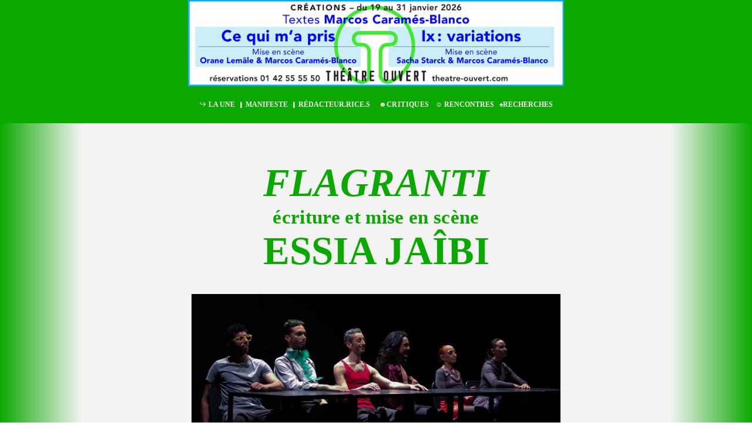

--- FILE ---
content_type: text/html; charset=UTF-8
request_url: https://detectives-sauvages.com/Essia-Jaibi-Flagranti-CRITIQUE
body_size: 49043
content:
<!DOCTYPE html>
<!-- 

        Running on cargo.site

-->
<html lang="en" data-predefined-style="true" data-css-presets="true" data-css-preset data-typography-preset>
	<head>
<script>
				var __cargo_context__ = 'live';
				var __cargo_js_ver__ = 'c=2837859173';
				var __cargo_maint__ = false;
				
				
			</script>
					<meta http-equiv="X-UA-Compatible" content="IE=edge,chrome=1">
		<meta http-equiv="Content-Type" content="text/html; charset=utf-8">
		<meta name="viewport" content="initial-scale=1.0, maximum-scale=1.0, user-scalable=no">
		
			<meta name="robots" content="index,follow">
		<title>Essia Jaîbi - Flagranti - CRITIQUE — Détectives Sauvages</title>
		<meta name="description" content="FLAGRANTIécriture et mise en scène ESSIA JAÎBI © Fethi Belaid Vu au Théâtre Le Rio - Tunis - 22 mai 2022                      ...">
				<meta name="twitter:card" content="summary_large_image">
		<meta name="twitter:title" content="Essia Jaîbi - Flagranti - CRITIQUE — Détectives Sauvages">
		<meta name="twitter:description" content="FLAGRANTIécriture et mise en scène ESSIA JAÎBI © Fethi Belaid Vu au Théâtre Le Rio - Tunis - 22 mai 2022                      ...">
		<meta name="twitter:image" content="https://freight.cargo.site/w/664/i/42c438cf6ea3bf57333c2f418b31d6f7e0b1cc7a0b990bd9cb2055552a1a4128/ec98a01_1655452282826-000-32a924p.jpg">
		<meta property="og:locale" content="en_US">
		<meta property="og:title" content="Essia Jaîbi - Flagranti - CRITIQUE — Détectives Sauvages">
		<meta property="og:description" content="FLAGRANTIécriture et mise en scène ESSIA JAÎBI © Fethi Belaid Vu au Théâtre Le Rio - Tunis - 22 mai 2022                      ...">
		<meta property="og:url" content="https://detectives-sauvages.com/Essia-Jaibi-Flagranti-CRITIQUE">
		<meta property="og:image" content="https://freight.cargo.site/w/664/i/42c438cf6ea3bf57333c2f418b31d6f7e0b1cc7a0b990bd9cb2055552a1a4128/ec98a01_1655452282826-000-32a924p.jpg">
		<meta property="og:type" content="website">

		<link rel="preconnect" href="https://static.cargo.site" crossorigin>
		<link rel="preconnect" href="https://freight.cargo.site" crossorigin>
		
		<!--<link rel="preload" href="https://static.cargo.site/assets/social/IconFont-Regular-0.9.3.woff2" as="font" type="font/woff" crossorigin>-->

		

		<link href="https://freight.cargo.site/t/original/i/829cc2492def2927a297c8fbcda53cb613e8f567d57b2c974bcd7e7775ea5445/PictoVERTr12v169b0-01.ico" rel="shortcut icon">
		<link href="https://detectives-sauvages.com/rss" rel="alternate" type="application/rss+xml" title="Détectives Sauvages feed">

		<link href="https://detectives-sauvages.com/stylesheet?c=2837859173&1715764846" id="member_stylesheet" rel="stylesheet" type="text/css" />
<style id="">@font-face{font-family:Icons;src:url(https://static.cargo.site/assets/social/IconFont-Regular-0.9.3.woff2);unicode-range:U+E000-E15C,U+F0000,U+FE0E}@font-face{font-family:Icons;src:url(https://static.cargo.site/assets/social/IconFont-Regular-0.9.3.woff2);font-weight:240;unicode-range:U+E000-E15C,U+F0000,U+FE0E}@font-face{font-family:Icons;src:url(https://static.cargo.site/assets/social/IconFont-Regular-0.9.3.woff2);unicode-range:U+E000-E15C,U+F0000,U+FE0E;font-weight:400}@font-face{font-family:Icons;src:url(https://static.cargo.site/assets/social/IconFont-Regular-0.9.3.woff2);unicode-range:U+E000-E15C,U+F0000,U+FE0E;font-weight:600}@font-face{font-family:Icons;src:url(https://static.cargo.site/assets/social/IconFont-Regular-0.9.3.woff2);unicode-range:U+E000-E15C,U+F0000,U+FE0E;font-weight:800}@font-face{font-family:Icons;src:url(https://static.cargo.site/assets/social/IconFont-Regular-0.9.3.woff2);unicode-range:U+E000-E15C,U+F0000,U+FE0E;font-style:italic}@font-face{font-family:Icons;src:url(https://static.cargo.site/assets/social/IconFont-Regular-0.9.3.woff2);unicode-range:U+E000-E15C,U+F0000,U+FE0E;font-weight:200;font-style:italic}@font-face{font-family:Icons;src:url(https://static.cargo.site/assets/social/IconFont-Regular-0.9.3.woff2);unicode-range:U+E000-E15C,U+F0000,U+FE0E;font-weight:400;font-style:italic}@font-face{font-family:Icons;src:url(https://static.cargo.site/assets/social/IconFont-Regular-0.9.3.woff2);unicode-range:U+E000-E15C,U+F0000,U+FE0E;font-weight:600;font-style:italic}@font-face{font-family:Icons;src:url(https://static.cargo.site/assets/social/IconFont-Regular-0.9.3.woff2);unicode-range:U+E000-E15C,U+F0000,U+FE0E;font-weight:800;font-style:italic}body.iconfont-loading,body.iconfont-loading *{color:transparent!important}body{-moz-osx-font-smoothing:grayscale;-webkit-font-smoothing:antialiased;-webkit-text-size-adjust:none}body.no-scroll{overflow:hidden}/*!
 * Content
 */.page{word-wrap:break-word}:focus{outline:0}.pointer-events-none{pointer-events:none}.pointer-events-auto{pointer-events:auto}.pointer-events-none .page_content .audio-player,.pointer-events-none .page_content .shop_product,.pointer-events-none .page_content a,.pointer-events-none .page_content audio,.pointer-events-none .page_content button,.pointer-events-none .page_content details,.pointer-events-none .page_content iframe,.pointer-events-none .page_content img,.pointer-events-none .page_content input,.pointer-events-none .page_content video{pointer-events:auto}.pointer-events-none .page_content *>a,.pointer-events-none .page_content>a{position:relative}s *{text-transform:inherit}#toolset{position:fixed;bottom:10px;right:10px;z-index:8}.mobile #toolset,.template_site_inframe #toolset{display:none}#toolset a{display:block;height:24px;width:24px;margin:0;padding:0;text-decoration:none;background:rgba(0,0,0,.2)}#toolset a:hover{background:rgba(0,0,0,.8)}[data-adminview] #toolset a,[data-adminview] #toolset_admin a{background:rgba(0,0,0,.04);pointer-events:none;cursor:default}#toolset_admin a:active{background:rgba(0,0,0,.7)}#toolset_admin a svg>*{transform:scale(1.1) translate(0,-.5px);transform-origin:50% 50%}#toolset_admin a svg{pointer-events:none;width:100%!important;height:auto!important}#following-container{overflow:auto;-webkit-overflow-scrolling:touch}#following-container iframe{height:100%;width:100%;position:absolute;top:0;left:0;right:0;bottom:0}:root{--following-width:-400px;--following-animation-duration:450ms}@keyframes following-open{0%{transform:translateX(0)}100%{transform:translateX(var(--following-width))}}@keyframes following-open-inverse{0%{transform:translateX(0)}100%{transform:translateX(calc(-1 * var(--following-width)))}}@keyframes following-close{0%{transform:translateX(var(--following-width))}100%{transform:translateX(0)}}@keyframes following-close-inverse{0%{transform:translateX(calc(-1 * var(--following-width)))}100%{transform:translateX(0)}}body.animate-left{animation:following-open var(--following-animation-duration);animation-fill-mode:both;animation-timing-function:cubic-bezier(.24,1,.29,1)}#following-container.animate-left{animation:following-close-inverse var(--following-animation-duration);animation-fill-mode:both;animation-timing-function:cubic-bezier(.24,1,.29,1)}#following-container.animate-left #following-frame{animation:following-close var(--following-animation-duration);animation-fill-mode:both;animation-timing-function:cubic-bezier(.24,1,.29,1)}body.animate-right{animation:following-close var(--following-animation-duration);animation-fill-mode:both;animation-timing-function:cubic-bezier(.24,1,.29,1)}#following-container.animate-right{animation:following-open-inverse var(--following-animation-duration);animation-fill-mode:both;animation-timing-function:cubic-bezier(.24,1,.29,1)}#following-container.animate-right #following-frame{animation:following-open var(--following-animation-duration);animation-fill-mode:both;animation-timing-function:cubic-bezier(.24,1,.29,1)}.slick-slider{position:relative;display:block;-moz-box-sizing:border-box;box-sizing:border-box;-webkit-user-select:none;-moz-user-select:none;-ms-user-select:none;user-select:none;-webkit-touch-callout:none;-khtml-user-select:none;-ms-touch-action:pan-y;touch-action:pan-y;-webkit-tap-highlight-color:transparent}.slick-list{position:relative;display:block;overflow:hidden;margin:0;padding:0}.slick-list:focus{outline:0}.slick-list.dragging{cursor:pointer;cursor:hand}.slick-slider .slick-list,.slick-slider .slick-track{transform:translate3d(0,0,0);will-change:transform}.slick-track{position:relative;top:0;left:0;display:block}.slick-track:after,.slick-track:before{display:table;content:'';width:1px;height:1px;margin-top:-1px;margin-left:-1px}.slick-track:after{clear:both}.slick-loading .slick-track{visibility:hidden}.slick-slide{display:none;float:left;height:100%;min-height:1px}[dir=rtl] .slick-slide{float:right}.content .slick-slide img{display:inline-block}.content .slick-slide img:not(.image-zoom){cursor:pointer}.content .scrub .slick-list,.content .scrub .slick-slide img:not(.image-zoom){cursor:ew-resize}body.slideshow-scrub-dragging *{cursor:ew-resize!important}.content .slick-slide img:not([src]),.content .slick-slide img[src='']{width:100%;height:auto}.slick-slide.slick-loading img{display:none}.slick-slide.dragging img{pointer-events:none}.slick-initialized .slick-slide{display:block}.slick-loading .slick-slide{visibility:hidden}.slick-vertical .slick-slide{display:block;height:auto;border:1px solid transparent}.slick-arrow.slick-hidden{display:none}.slick-arrow{position:absolute;z-index:9;width:0;top:0;height:100%;cursor:pointer;will-change:opacity;-webkit-transition:opacity 333ms cubic-bezier(.4,0,.22,1);transition:opacity 333ms cubic-bezier(.4,0,.22,1)}.slick-arrow.hidden{opacity:0}.slick-arrow svg{position:absolute;width:36px;height:36px;top:0;left:0;right:0;bottom:0;margin:auto;transform:translate(.25px,.25px)}.slick-arrow svg.right-arrow{transform:translate(.25px,.25px) scaleX(-1)}.slick-arrow svg:active{opacity:.75}.slick-arrow svg .arrow-shape{fill:none!important;stroke:#fff;stroke-linecap:square}.slick-arrow svg .arrow-outline{fill:none!important;stroke-width:2.5px;stroke:rgba(0,0,0,.6);stroke-linecap:square}.slick-arrow.slick-next{right:0;text-align:right}.slick-next svg,.wallpaper-navigation .slick-next svg{margin-right:10px}.mobile .slick-next svg{margin-right:10px}.slick-arrow.slick-prev{text-align:left}.slick-prev svg,.wallpaper-navigation .slick-prev svg{margin-left:10px}.mobile .slick-prev svg{margin-left:10px}.loading_animation{display:none;vertical-align:middle;z-index:15;line-height:0;pointer-events:none;border-radius:100%}.loading_animation.hidden{display:none}.loading_animation.pulsing{opacity:0;display:inline-block;animation-delay:.1s;-webkit-animation-delay:.1s;-moz-animation-delay:.1s;animation-duration:12s;animation-iteration-count:infinite;animation:fade-pulse-in .5s ease-in-out;-moz-animation:fade-pulse-in .5s ease-in-out;-webkit-animation:fade-pulse-in .5s ease-in-out;-webkit-animation-fill-mode:forwards;-moz-animation-fill-mode:forwards;animation-fill-mode:forwards}.loading_animation.pulsing.no-delay{animation-delay:0s;-webkit-animation-delay:0s;-moz-animation-delay:0s}.loading_animation div{border-radius:100%}.loading_animation div svg{max-width:100%;height:auto}.loading_animation div,.loading_animation div svg{width:20px;height:20px}.loading_animation.full-width svg{width:100%;height:auto}.loading_animation.full-width.big svg{width:100px;height:100px}.loading_animation div svg>*{fill:#ccc}.loading_animation div{-webkit-animation:spin-loading 12s ease-out;-webkit-animation-iteration-count:infinite;-moz-animation:spin-loading 12s ease-out;-moz-animation-iteration-count:infinite;animation:spin-loading 12s ease-out;animation-iteration-count:infinite}.loading_animation.hidden{display:none}[data-backdrop] .loading_animation{position:absolute;top:15px;left:15px;z-index:99}.loading_animation.position-absolute.middle{top:calc(50% - 10px);left:calc(50% - 10px)}.loading_animation.position-absolute.topleft{top:0;left:0}.loading_animation.position-absolute.middleright{top:calc(50% - 10px);right:1rem}.loading_animation.position-absolute.middleleft{top:calc(50% - 10px);left:1rem}.loading_animation.gray div svg>*{fill:#999}.loading_animation.gray-dark div svg>*{fill:#666}.loading_animation.gray-darker div svg>*{fill:#555}.loading_animation.gray-light div svg>*{fill:#ccc}.loading_animation.white div svg>*{fill:rgba(255,255,255,.85)}.loading_animation.blue div svg>*{fill:#698fff}.loading_animation.inline{display:inline-block;margin-bottom:.5ex}.loading_animation.inline.left{margin-right:.5ex}@-webkit-keyframes fade-pulse-in{0%{opacity:0}50%{opacity:.5}100%{opacity:1}}@-moz-keyframes fade-pulse-in{0%{opacity:0}50%{opacity:.5}100%{opacity:1}}@keyframes fade-pulse-in{0%{opacity:0}50%{opacity:.5}100%{opacity:1}}@-webkit-keyframes pulsate{0%{opacity:1}50%{opacity:0}100%{opacity:1}}@-moz-keyframes pulsate{0%{opacity:1}50%{opacity:0}100%{opacity:1}}@keyframes pulsate{0%{opacity:1}50%{opacity:0}100%{opacity:1}}@-webkit-keyframes spin-loading{0%{transform:rotate(0)}9%{transform:rotate(1050deg)}18%{transform:rotate(-1090deg)}20%{transform:rotate(-1080deg)}23%{transform:rotate(-1080deg)}28%{transform:rotate(-1095deg)}29%{transform:rotate(-1065deg)}34%{transform:rotate(-1080deg)}35%{transform:rotate(-1050deg)}40%{transform:rotate(-1065deg)}41%{transform:rotate(-1035deg)}44%{transform:rotate(-1035deg)}47%{transform:rotate(-2160deg)}50%{transform:rotate(-2160deg)}56%{transform:rotate(45deg)}60%{transform:rotate(45deg)}80%{transform:rotate(6120deg)}100%{transform:rotate(0)}}@keyframes spin-loading{0%{transform:rotate(0)}9%{transform:rotate(1050deg)}18%{transform:rotate(-1090deg)}20%{transform:rotate(-1080deg)}23%{transform:rotate(-1080deg)}28%{transform:rotate(-1095deg)}29%{transform:rotate(-1065deg)}34%{transform:rotate(-1080deg)}35%{transform:rotate(-1050deg)}40%{transform:rotate(-1065deg)}41%{transform:rotate(-1035deg)}44%{transform:rotate(-1035deg)}47%{transform:rotate(-2160deg)}50%{transform:rotate(-2160deg)}56%{transform:rotate(45deg)}60%{transform:rotate(45deg)}80%{transform:rotate(6120deg)}100%{transform:rotate(0)}}[grid-row]{align-items:flex-start;box-sizing:border-box;display:-webkit-box;display:-webkit-flex;display:-ms-flexbox;display:flex;-webkit-flex-wrap:wrap;-ms-flex-wrap:wrap;flex-wrap:wrap}[grid-col]{box-sizing:border-box}[grid-row] [grid-col].empty:after{content:"\0000A0";cursor:text}body.mobile[data-adminview=content-editproject] [grid-row] [grid-col].empty:after{display:none}[grid-col=auto]{-webkit-box-flex:1;-webkit-flex:1;-ms-flex:1;flex:1}[grid-col=x12]{width:100%}[grid-col=x11]{width:50%}[grid-col=x10]{width:33.33%}[grid-col=x9]{width:25%}[grid-col=x8]{width:20%}[grid-col=x7]{width:16.666666667%}[grid-col=x6]{width:14.285714286%}[grid-col=x5]{width:12.5%}[grid-col=x4]{width:11.111111111%}[grid-col=x3]{width:10%}[grid-col=x2]{width:9.090909091%}[grid-col=x1]{width:8.333333333%}[grid-col="1"]{width:8.33333%}[grid-col="2"]{width:16.66667%}[grid-col="3"]{width:25%}[grid-col="4"]{width:33.33333%}[grid-col="5"]{width:41.66667%}[grid-col="6"]{width:50%}[grid-col="7"]{width:58.33333%}[grid-col="8"]{width:66.66667%}[grid-col="9"]{width:75%}[grid-col="10"]{width:83.33333%}[grid-col="11"]{width:91.66667%}[grid-col="12"]{width:100%}body.mobile [grid-responsive] [grid-col]{width:100%;-webkit-box-flex:none;-webkit-flex:none;-ms-flex:none;flex:none}[data-ce-host=true][contenteditable=true] [grid-pad]{pointer-events:none}[data-ce-host=true][contenteditable=true] [grid-pad]>*{pointer-events:auto}[grid-pad="0"]{padding:0}[grid-pad="0.25"]{padding:.125rem}[grid-pad="0.5"]{padding:.25rem}[grid-pad="0.75"]{padding:.375rem}[grid-pad="1"]{padding:.5rem}[grid-pad="1.25"]{padding:.625rem}[grid-pad="1.5"]{padding:.75rem}[grid-pad="1.75"]{padding:.875rem}[grid-pad="2"]{padding:1rem}[grid-pad="2.5"]{padding:1.25rem}[grid-pad="3"]{padding:1.5rem}[grid-pad="3.5"]{padding:1.75rem}[grid-pad="4"]{padding:2rem}[grid-pad="5"]{padding:2.5rem}[grid-pad="6"]{padding:3rem}[grid-pad="7"]{padding:3.5rem}[grid-pad="8"]{padding:4rem}[grid-pad="9"]{padding:4.5rem}[grid-pad="10"]{padding:5rem}[grid-gutter="0"]{margin:0}[grid-gutter="0.5"]{margin:-.25rem}[grid-gutter="1"]{margin:-.5rem}[grid-gutter="1.5"]{margin:-.75rem}[grid-gutter="2"]{margin:-1rem}[grid-gutter="2.5"]{margin:-1.25rem}[grid-gutter="3"]{margin:-1.5rem}[grid-gutter="3.5"]{margin:-1.75rem}[grid-gutter="4"]{margin:-2rem}[grid-gutter="5"]{margin:-2.5rem}[grid-gutter="6"]{margin:-3rem}[grid-gutter="7"]{margin:-3.5rem}[grid-gutter="8"]{margin:-4rem}[grid-gutter="10"]{margin:-5rem}[grid-gutter="12"]{margin:-6rem}[grid-gutter="14"]{margin:-7rem}[grid-gutter="16"]{margin:-8rem}[grid-gutter="18"]{margin:-9rem}[grid-gutter="20"]{margin:-10rem}small{max-width:100%;text-decoration:inherit}img:not([src]),img[src='']{outline:1px solid rgba(177,177,177,.4);outline-offset:-1px;content:url([data-uri])}img.image-zoom{cursor:-webkit-zoom-in;cursor:-moz-zoom-in;cursor:zoom-in}#imprimatur{color:#333;font-size:10px;font-family:-apple-system,BlinkMacSystemFont,"Segoe UI",Roboto,Oxygen,Ubuntu,Cantarell,"Open Sans","Helvetica Neue",sans-serif,"Sans Serif",Icons;/*!System*/position:fixed;opacity:.3;right:-28px;bottom:160px;transform:rotate(270deg);-ms-transform:rotate(270deg);-webkit-transform:rotate(270deg);z-index:8;text-transform:uppercase;color:#999;opacity:.5;padding-bottom:2px;text-decoration:none}.mobile #imprimatur{display:none}bodycopy cargo-link a{font-family:-apple-system,BlinkMacSystemFont,"Segoe UI",Roboto,Oxygen,Ubuntu,Cantarell,"Open Sans","Helvetica Neue",sans-serif,"Sans Serif",Icons;/*!System*/font-size:12px;font-style:normal;font-weight:400;transform:rotate(270deg);text-decoration:none;position:fixed!important;right:-27px;bottom:100px;text-decoration:none;letter-spacing:normal;background:0 0;border:0;border-bottom:0;outline:0}/*! PhotoSwipe Default UI CSS by Dmitry Semenov | photoswipe.com | MIT license */.pswp--has_mouse .pswp__button--arrow--left,.pswp--has_mouse .pswp__button--arrow--right,.pswp__ui{visibility:visible}.pswp--minimal--dark .pswp__top-bar,.pswp__button{background:0 0}.pswp,.pswp__bg,.pswp__container,.pswp__img--placeholder,.pswp__zoom-wrap,.quick-view-navigation{-webkit-backface-visibility:hidden}.pswp__button{cursor:pointer;opacity:1;-webkit-appearance:none;transition:opacity .2s;-webkit-box-shadow:none;box-shadow:none}.pswp__button-close>svg{top:10px;right:10px;margin-left:auto}.pswp--touch .quick-view-navigation{display:none}.pswp__ui{-webkit-font-smoothing:auto;opacity:1;z-index:1550}.quick-view-navigation{will-change:opacity;-webkit-transition:opacity 333ms cubic-bezier(.4,0,.22,1);transition:opacity 333ms cubic-bezier(.4,0,.22,1)}.quick-view-navigation .pswp__group .pswp__button{pointer-events:auto}.pswp__button>svg{position:absolute;width:36px;height:36px}.quick-view-navigation .pswp__group:active svg{opacity:.75}.pswp__button svg .shape-shape{fill:#fff}.pswp__button svg .shape-outline{fill:#000}.pswp__button-prev>svg{top:0;bottom:0;left:10px;margin:auto}.pswp__button-next>svg{top:0;bottom:0;right:10px;margin:auto}.quick-view-navigation .pswp__group .pswp__button-prev{position:absolute;left:0;top:0;width:0;height:100%}.quick-view-navigation .pswp__group .pswp__button-next{position:absolute;right:0;top:0;width:0;height:100%}.quick-view-navigation .close-button,.quick-view-navigation .left-arrow,.quick-view-navigation .right-arrow{transform:translate(.25px,.25px)}.quick-view-navigation .right-arrow{transform:translate(.25px,.25px) scaleX(-1)}.pswp__button svg .shape-outline{fill:transparent!important;stroke:#000;stroke-width:2.5px;stroke-linecap:square}.pswp__button svg .shape-shape{fill:transparent!important;stroke:#fff;stroke-width:1.5px;stroke-linecap:square}.pswp__bg,.pswp__scroll-wrap,.pswp__zoom-wrap{width:100%;position:absolute}.quick-view-navigation .pswp__group .pswp__button-close{margin:0}.pswp__container,.pswp__item,.pswp__zoom-wrap{right:0;bottom:0;top:0;position:absolute;left:0}.pswp__ui--hidden .pswp__button{opacity:.001}.pswp__ui--hidden .pswp__button,.pswp__ui--hidden .pswp__button *{pointer-events:none}.pswp .pswp__ui.pswp__ui--displaynone{display:none}.pswp__element--disabled{display:none!important}/*! PhotoSwipe main CSS by Dmitry Semenov | photoswipe.com | MIT license */.pswp{position:fixed;display:none;height:100%;width:100%;top:0;left:0;right:0;bottom:0;margin:auto;-ms-touch-action:none;touch-action:none;z-index:9999999;-webkit-text-size-adjust:100%;line-height:initial;letter-spacing:initial;outline:0}.pswp img{max-width:none}.pswp--zoom-disabled .pswp__img{cursor:default!important}.pswp--animate_opacity{opacity:.001;will-change:opacity;-webkit-transition:opacity 333ms cubic-bezier(.4,0,.22,1);transition:opacity 333ms cubic-bezier(.4,0,.22,1)}.pswp--open{display:block}.pswp--zoom-allowed .pswp__img{cursor:-webkit-zoom-in;cursor:-moz-zoom-in;cursor:zoom-in}.pswp--zoomed-in .pswp__img{cursor:-webkit-grab;cursor:-moz-grab;cursor:grab}.pswp--dragging .pswp__img{cursor:-webkit-grabbing;cursor:-moz-grabbing;cursor:grabbing}.pswp__bg{left:0;top:0;height:100%;opacity:0;transform:translateZ(0);will-change:opacity}.pswp__scroll-wrap{left:0;top:0;height:100%}.pswp__container,.pswp__zoom-wrap{-ms-touch-action:none;touch-action:none}.pswp__container,.pswp__img{-webkit-user-select:none;-moz-user-select:none;-ms-user-select:none;user-select:none;-webkit-tap-highlight-color:transparent;-webkit-touch-callout:none}.pswp__zoom-wrap{-webkit-transform-origin:left top;-ms-transform-origin:left top;transform-origin:left top;-webkit-transition:-webkit-transform 222ms cubic-bezier(.4,0,.22,1);transition:transform 222ms cubic-bezier(.4,0,.22,1)}.pswp__bg{-webkit-transition:opacity 222ms cubic-bezier(.4,0,.22,1);transition:opacity 222ms cubic-bezier(.4,0,.22,1)}.pswp--animated-in .pswp__bg,.pswp--animated-in .pswp__zoom-wrap{-webkit-transition:none;transition:none}.pswp--hide-overflow .pswp__scroll-wrap,.pswp--hide-overflow.pswp{overflow:hidden}.pswp__img{position:absolute;width:auto;height:auto;top:0;left:0}.pswp__img--placeholder--blank{background:#222}.pswp--ie .pswp__img{width:100%!important;height:auto!important;left:0;top:0}.pswp__ui--idle{opacity:0}.pswp__error-msg{position:absolute;left:0;top:50%;width:100%;text-align:center;font-size:14px;line-height:16px;margin-top:-8px;color:#ccc}.pswp__error-msg a{color:#ccc;text-decoration:underline}.pswp__error-msg{font-family:-apple-system,BlinkMacSystemFont,"Segoe UI",Roboto,Oxygen,Ubuntu,Cantarell,"Open Sans","Helvetica Neue",sans-serif}.quick-view.mouse-down .iframe-item{pointer-events:none!important}.quick-view-caption-positioner{pointer-events:none;width:100%;height:100%}.quick-view-caption-wrapper{margin:auto;position:absolute;bottom:0;left:0;right:0}.quick-view-horizontal-align-left .quick-view-caption-wrapper{margin-left:0}.quick-view-horizontal-align-right .quick-view-caption-wrapper{margin-right:0}[data-quick-view-caption]{transition:.1s opacity ease-in-out;position:absolute;bottom:0;left:0;right:0}.quick-view-horizontal-align-left [data-quick-view-caption]{text-align:left}.quick-view-horizontal-align-right [data-quick-view-caption]{text-align:right}.quick-view-caption{transition:.1s opacity ease-in-out}.quick-view-caption>*{display:inline-block}.quick-view-caption *{pointer-events:auto}.quick-view-caption.hidden{opacity:0}.shop_product .dropdown_wrapper{flex:0 0 100%;position:relative}.shop_product select{appearance:none;-moz-appearance:none;-webkit-appearance:none;outline:0;-webkit-font-smoothing:antialiased;-moz-osx-font-smoothing:grayscale;cursor:pointer;border-radius:0;white-space:nowrap;overflow:hidden!important;text-overflow:ellipsis}.shop_product select.dropdown::-ms-expand{display:none}.shop_product a{cursor:pointer;border-bottom:none;text-decoration:none}.shop_product a.out-of-stock{pointer-events:none}body.audio-player-dragging *{cursor:ew-resize!important}.audio-player{display:inline-flex;flex:1 0 calc(100% - 2px);width:calc(100% - 2px)}.audio-player .button{height:100%;flex:0 0 3.3rem;display:flex}.audio-player .separator{left:3.3rem;height:100%}.audio-player .buffer{width:0%;height:100%;transition:left .3s linear,width .3s linear}.audio-player.seeking .buffer{transition:left 0s,width 0s}.audio-player.seeking{user-select:none;-webkit-user-select:none;cursor:ew-resize}.audio-player.seeking *{user-select:none;-webkit-user-select:none;cursor:ew-resize}.audio-player .bar{overflow:hidden;display:flex;justify-content:space-between;align-content:center;flex-grow:1}.audio-player .progress{width:0%;height:100%;transition:width .3s linear}.audio-player.seeking .progress{transition:width 0s}.audio-player .pause,.audio-player .play{cursor:pointer;height:100%}.audio-player .note-icon{margin:auto 0;order:2;flex:0 1 auto}.audio-player .title{white-space:nowrap;overflow:hidden;text-overflow:ellipsis;pointer-events:none;user-select:none;padding:.5rem 0 .5rem 1rem;margin:auto auto auto 0;flex:0 3 auto;min-width:0;width:100%}.audio-player .total-time{flex:0 1 auto;margin:auto 0}.audio-player .current-time,.audio-player .play-text{flex:0 1 auto;margin:auto 0}.audio-player .stream-anim{user-select:none;margin:auto auto auto 0}.audio-player .stream-anim span{display:inline-block}.audio-player .buffer,.audio-player .current-time,.audio-player .note-svg,.audio-player .play-text,.audio-player .separator,.audio-player .total-time{user-select:none;pointer-events:none}.audio-player .buffer,.audio-player .play-text,.audio-player .progress{position:absolute}.audio-player,.audio-player .bar,.audio-player .button,.audio-player .current-time,.audio-player .note-icon,.audio-player .pause,.audio-player .play,.audio-player .total-time{position:relative}body.mobile .audio-player,body.mobile .audio-player *{-webkit-touch-callout:none}#standalone-admin-frame{border:0;width:400px;position:absolute;right:0;top:0;height:100vh;z-index:99}body[standalone-admin=true] #standalone-admin-frame{transform:translate(0,0)}body[standalone-admin=true] .main_container{width:calc(100% - 400px)}body[standalone-admin=false] #standalone-admin-frame{transform:translate(100%,0)}body[standalone-admin=false] .main_container{width:100%}.toggle_standaloneAdmin{position:fixed;top:0;right:400px;height:40px;width:40px;z-index:999;cursor:pointer;background-color:rgba(0,0,0,.4)}.toggle_standaloneAdmin:active{opacity:.7}body[standalone-admin=false] .toggle_standaloneAdmin{right:0}.toggle_standaloneAdmin *{color:#fff;fill:#fff}.toggle_standaloneAdmin svg{padding:6px;width:100%;height:100%;opacity:.85}body[standalone-admin=false] .toggle_standaloneAdmin #close,body[standalone-admin=true] .toggle_standaloneAdmin #backdropsettings{display:none}.toggle_standaloneAdmin>div{width:100%;height:100%}#admin_toggle_button{position:fixed;top:50%;transform:translate(0,-50%);right:400px;height:36px;width:12px;z-index:999;cursor:pointer;background-color:rgba(0,0,0,.09);padding-left:2px;margin-right:5px}#admin_toggle_button .bar{content:'';background:rgba(0,0,0,.09);position:fixed;width:5px;bottom:0;top:0;z-index:10}#admin_toggle_button:active{background:rgba(0,0,0,.065)}#admin_toggle_button *{color:#fff;fill:#fff}#admin_toggle_button svg{padding:0;width:16px;height:36px;margin-left:1px;opacity:1}#admin_toggle_button svg *{fill:#fff;opacity:1}#admin_toggle_button[data-state=closed] .toggle_admin_close{display:none}#admin_toggle_button[data-state=closed],#admin_toggle_button[data-state=closed] .toggle_admin_open{width:20px;cursor:pointer;margin:0}#admin_toggle_button[data-state=closed] svg{margin-left:2px}#admin_toggle_button[data-state=open] .toggle_admin_open{display:none}select,select *{text-rendering:auto!important}b b{font-weight:inherit}*{-webkit-box-sizing:border-box;-moz-box-sizing:border-box;box-sizing:border-box}customhtml>*{position:relative;z-index:10}body,html{min-height:100vh;margin:0;padding:0}html{touch-action:manipulation;position:relative;background-color:#fff}.main_container{min-height:100vh;width:100%;overflow:hidden}.container{display:-webkit-box;display:-webkit-flex;display:-moz-box;display:-ms-flexbox;display:flex;-webkit-flex-wrap:wrap;-moz-flex-wrap:wrap;-ms-flex-wrap:wrap;flex-wrap:wrap;max-width:100%;width:100%;overflow:visible}.container{align-items:flex-start;-webkit-align-items:flex-start}.page{z-index:2}.page ul li>text-limit{display:block}.content,.content_container,.pinned{-webkit-flex:1 0 auto;-moz-flex:1 0 auto;-ms-flex:1 0 auto;flex:1 0 auto;max-width:100%}.content_container{width:100%}.content_container.full_height{min-height:100vh}.page_background{position:absolute;top:0;left:0;width:100%;height:100%}.page_container{position:relative;overflow:visible;width:100%}.backdrop{position:absolute;top:0;z-index:1;width:100%;height:100%;max-height:100vh}.backdrop>div{position:absolute;top:0;left:0;width:100%;height:100%;-webkit-backface-visibility:hidden;backface-visibility:hidden;transform:translate3d(0,0,0);contain:strict}[data-backdrop].backdrop>div[data-overflowing]{max-height:100vh;position:absolute;top:0;left:0}body.mobile [split-responsive]{display:flex;flex-direction:column}body.mobile [split-responsive] .container{width:100%;order:2}body.mobile [split-responsive] .backdrop{position:relative;height:50vh;width:100%;order:1}body.mobile [split-responsive] [data-auxiliary].backdrop{position:absolute;height:50vh;width:100%;order:1}.page{position:relative;z-index:2}img[data-align=left]{float:left}img[data-align=right]{float:right}[data-rotation]{transform-origin:center center}.content .page_content:not([contenteditable=true]) [data-draggable]{pointer-events:auto!important;backface-visibility:hidden}.preserve-3d{-moz-transform-style:preserve-3d;transform-style:preserve-3d}.content .page_content:not([contenteditable=true]) [data-draggable] iframe{pointer-events:none!important}.dragging-active iframe{pointer-events:none!important}.content .page_content:not([contenteditable=true]) [data-draggable]:active{opacity:1}.content .scroll-transition-fade{transition:transform 1s ease-in-out,opacity .8s ease-in-out}.content .scroll-transition-fade.below-viewport{opacity:0;transform:translateY(40px)}.mobile.full_width .page_container:not([split-layout]) .container_width{width:100%}[data-view=pinned_bottom] .bottom_pin_invisibility{visibility:hidden}.pinned{position:relative;width:100%}.pinned .page_container.accommodate:not(.fixed):not(.overlay){z-index:2}.pinned .page_container.overlay{position:absolute;z-index:4}.pinned .page_container.overlay.fixed{position:fixed}.pinned .page_container.overlay.fixed .page{max-height:100vh;-webkit-overflow-scrolling:touch}.pinned .page_container.overlay.fixed .page.allow-scroll{overflow-y:auto;overflow-x:hidden}.pinned .page_container.overlay.fixed .page.allow-scroll{align-items:flex-start;-webkit-align-items:flex-start}.pinned .page_container .page.allow-scroll::-webkit-scrollbar{width:0;background:0 0;display:none}.pinned.pinned_top .page_container.overlay{left:0;top:0}.pinned.pinned_bottom .page_container.overlay{left:0;bottom:0}div[data-container=set]:empty{margin-top:1px}.thumbnails{position:relative;z-index:1}[thumbnails=grid]{align-items:baseline}[thumbnails=justify] .thumbnail{box-sizing:content-box}[thumbnails][data-padding-zero] .thumbnail{margin-bottom:-1px}[thumbnails=montessori] .thumbnail{pointer-events:auto;position:absolute}[thumbnails] .thumbnail>a{display:block;text-decoration:none}[thumbnails=montessori]{height:0}[thumbnails][data-resizing],[thumbnails][data-resizing] *{cursor:nwse-resize}[thumbnails] .thumbnail .resize-handle{cursor:nwse-resize;width:26px;height:26px;padding:5px;position:absolute;opacity:.75;right:-1px;bottom:-1px;z-index:100}[thumbnails][data-resizing] .resize-handle{display:none}[thumbnails] .thumbnail .resize-handle svg{position:absolute;top:0;left:0}[thumbnails] .thumbnail .resize-handle:hover{opacity:1}[data-can-move].thumbnail .resize-handle svg .resize_path_outline{fill:#fff}[data-can-move].thumbnail .resize-handle svg .resize_path{fill:#000}[thumbnails=montessori] .thumbnail_sizer{height:0;width:100%;position:relative;padding-bottom:100%;pointer-events:none}[thumbnails] .thumbnail img{display:block;min-height:3px;margin-bottom:0}[thumbnails] .thumbnail img:not([src]),img[src=""]{margin:0!important;width:100%;min-height:3px;height:100%!important;position:absolute}[aspect-ratio="1x1"].thumb_image{height:0;padding-bottom:100%;overflow:hidden}[aspect-ratio="4x3"].thumb_image{height:0;padding-bottom:75%;overflow:hidden}[aspect-ratio="16x9"].thumb_image{height:0;padding-bottom:56.25%;overflow:hidden}[thumbnails] .thumb_image{width:100%;position:relative}[thumbnails][thumbnail-vertical-align=top]{align-items:flex-start}[thumbnails][thumbnail-vertical-align=middle]{align-items:center}[thumbnails][thumbnail-vertical-align=bottom]{align-items:baseline}[thumbnails][thumbnail-horizontal-align=left]{justify-content:flex-start}[thumbnails][thumbnail-horizontal-align=middle]{justify-content:center}[thumbnails][thumbnail-horizontal-align=right]{justify-content:flex-end}.thumb_image.default_image>svg{position:absolute;top:0;left:0;bottom:0;right:0;width:100%;height:100%}.thumb_image.default_image{outline:1px solid #ccc;outline-offset:-1px;position:relative}.mobile.full_width [data-view=Thumbnail] .thumbnails_width{width:100%}.content [data-draggable] a:active,.content [data-draggable] img:active{opacity:initial}.content .draggable-dragging{opacity:initial}[data-draggable].draggable_visible{visibility:visible}[data-draggable].draggable_hidden{visibility:hidden}.gallery_card [data-draggable],.marquee [data-draggable]{visibility:inherit}[data-draggable]{visibility:visible;background-color:rgba(0,0,0,.003)}#site_menu_panel_container .image-gallery:not(.initialized){height:0;padding-bottom:100%;min-height:initial}.image-gallery:not(.initialized){min-height:100vh;visibility:hidden;width:100%}.image-gallery .gallery_card img{display:block;width:100%;height:auto}.image-gallery .gallery_card{transform-origin:center}.image-gallery .gallery_card.dragging{opacity:.1;transform:initial!important}.image-gallery:not([image-gallery=slideshow]) .gallery_card iframe:only-child,.image-gallery:not([image-gallery=slideshow]) .gallery_card video:only-child{width:100%;height:100%;top:0;left:0;position:absolute}.image-gallery[image-gallery=slideshow] .gallery_card video[muted][autoplay]:not([controls]),.image-gallery[image-gallery=slideshow] .gallery_card video[muted][data-autoplay]:not([controls]){pointer-events:none}.image-gallery [image-gallery-pad="0"] video:only-child{object-fit:cover;height:calc(100% + 1px)}div.image-gallery>a,div.image-gallery>iframe,div.image-gallery>img,div.image-gallery>video{display:none}[image-gallery-row]{align-items:flex-start;box-sizing:border-box;display:-webkit-box;display:-webkit-flex;display:-ms-flexbox;display:flex;-webkit-flex-wrap:wrap;-ms-flex-wrap:wrap;flex-wrap:wrap}.image-gallery .gallery_card_image{width:100%;position:relative}[data-predefined-style=true] .image-gallery a.gallery_card{display:block;border:none}[image-gallery-col]{box-sizing:border-box}[image-gallery-col=x12]{width:100%}[image-gallery-col=x11]{width:50%}[image-gallery-col=x10]{width:33.33%}[image-gallery-col=x9]{width:25%}[image-gallery-col=x8]{width:20%}[image-gallery-col=x7]{width:16.666666667%}[image-gallery-col=x6]{width:14.285714286%}[image-gallery-col=x5]{width:12.5%}[image-gallery-col=x4]{width:11.111111111%}[image-gallery-col=x3]{width:10%}[image-gallery-col=x2]{width:9.090909091%}[image-gallery-col=x1]{width:8.333333333%}.content .page_content [image-gallery-pad].image-gallery{pointer-events:none}.content .page_content [image-gallery-pad].image-gallery .gallery_card_image>*,.content .page_content [image-gallery-pad].image-gallery .gallery_image_caption{pointer-events:auto}.content .page_content [image-gallery-pad="0"]{padding:0}.content .page_content [image-gallery-pad="0.25"]{padding:.125rem}.content .page_content [image-gallery-pad="0.5"]{padding:.25rem}.content .page_content [image-gallery-pad="0.75"]{padding:.375rem}.content .page_content [image-gallery-pad="1"]{padding:.5rem}.content .page_content [image-gallery-pad="1.25"]{padding:.625rem}.content .page_content [image-gallery-pad="1.5"]{padding:.75rem}.content .page_content [image-gallery-pad="1.75"]{padding:.875rem}.content .page_content [image-gallery-pad="2"]{padding:1rem}.content .page_content [image-gallery-pad="2.5"]{padding:1.25rem}.content .page_content [image-gallery-pad="3"]{padding:1.5rem}.content .page_content [image-gallery-pad="3.5"]{padding:1.75rem}.content .page_content [image-gallery-pad="4"]{padding:2rem}.content .page_content [image-gallery-pad="5"]{padding:2.5rem}.content .page_content [image-gallery-pad="6"]{padding:3rem}.content .page_content [image-gallery-pad="7"]{padding:3.5rem}.content .page_content [image-gallery-pad="8"]{padding:4rem}.content .page_content [image-gallery-pad="9"]{padding:4.5rem}.content .page_content [image-gallery-pad="10"]{padding:5rem}.content .page_content [image-gallery-gutter="0"]{margin:0}.content .page_content [image-gallery-gutter="0.5"]{margin:-.25rem}.content .page_content [image-gallery-gutter="1"]{margin:-.5rem}.content .page_content [image-gallery-gutter="1.5"]{margin:-.75rem}.content .page_content [image-gallery-gutter="2"]{margin:-1rem}.content .page_content [image-gallery-gutter="2.5"]{margin:-1.25rem}.content .page_content [image-gallery-gutter="3"]{margin:-1.5rem}.content .page_content [image-gallery-gutter="3.5"]{margin:-1.75rem}.content .page_content [image-gallery-gutter="4"]{margin:-2rem}.content .page_content [image-gallery-gutter="5"]{margin:-2.5rem}.content .page_content [image-gallery-gutter="6"]{margin:-3rem}.content .page_content [image-gallery-gutter="7"]{margin:-3.5rem}.content .page_content [image-gallery-gutter="8"]{margin:-4rem}.content .page_content [image-gallery-gutter="10"]{margin:-5rem}.content .page_content [image-gallery-gutter="12"]{margin:-6rem}.content .page_content [image-gallery-gutter="14"]{margin:-7rem}.content .page_content [image-gallery-gutter="16"]{margin:-8rem}.content .page_content [image-gallery-gutter="18"]{margin:-9rem}.content .page_content [image-gallery-gutter="20"]{margin:-10rem}[image-gallery=slideshow]:not(.initialized)>*{min-height:1px;opacity:0;min-width:100%}[image-gallery=slideshow][data-constrained-by=height] [image-gallery-vertical-align].slick-track{align-items:flex-start}[image-gallery=slideshow] img.image-zoom:active{opacity:initial}[image-gallery=slideshow].slick-initialized .gallery_card{pointer-events:none}[image-gallery=slideshow].slick-initialized .gallery_card.slick-current{pointer-events:auto}[image-gallery=slideshow] .gallery_card:not(.has_caption){line-height:0}.content .page_content [image-gallery=slideshow].image-gallery>*{pointer-events:auto}.content [image-gallery=slideshow].image-gallery.slick-initialized .gallery_card{overflow:hidden;margin:0;display:flex;flex-flow:row wrap;flex-shrink:0}.content [image-gallery=slideshow].image-gallery.slick-initialized .gallery_card.slick-current{overflow:visible}[image-gallery=slideshow] .gallery_image_caption{opacity:1;transition:opacity .3s;-webkit-transition:opacity .3s;width:100%;margin-left:auto;margin-right:auto;clear:both}[image-gallery-horizontal-align=left] .gallery_image_caption{text-align:left}[image-gallery-horizontal-align=middle] .gallery_image_caption{text-align:center}[image-gallery-horizontal-align=right] .gallery_image_caption{text-align:right}[image-gallery=slideshow][data-slideshow-in-transition] .gallery_image_caption{opacity:0;transition:opacity .3s;-webkit-transition:opacity .3s}[image-gallery=slideshow] .gallery_card_image{width:initial;margin:0;display:inline-block}[image-gallery=slideshow] .gallery_card img{margin:0;display:block}[image-gallery=slideshow][data-exploded]{align-items:flex-start;box-sizing:border-box;display:-webkit-box;display:-webkit-flex;display:-ms-flexbox;display:flex;-webkit-flex-wrap:wrap;-ms-flex-wrap:wrap;flex-wrap:wrap;justify-content:flex-start;align-content:flex-start}[image-gallery=slideshow][data-exploded] .gallery_card{padding:1rem;width:16.666%}[image-gallery=slideshow][data-exploded] .gallery_card_image{height:0;display:block;width:100%}[image-gallery=grid]{align-items:baseline}[image-gallery=grid] .gallery_card.has_caption .gallery_card_image{display:block}[image-gallery=grid] [image-gallery-pad="0"].gallery_card{margin-bottom:-1px}[image-gallery=grid] .gallery_card img{margin:0}[image-gallery=columns] .gallery_card img{margin:0}[image-gallery=justify]{align-items:flex-start}[image-gallery=justify] .gallery_card img{margin:0}[image-gallery=montessori][image-gallery-row]{display:block}[image-gallery=montessori] a.gallery_card,[image-gallery=montessori] div.gallery_card{position:absolute;pointer-events:auto}[image-gallery=montessori][data-can-move] .gallery_card,[image-gallery=montessori][data-can-move] .gallery_card .gallery_card_image,[image-gallery=montessori][data-can-move] .gallery_card .gallery_card_image>*{cursor:move}[image-gallery=montessori]{position:relative;height:0}[image-gallery=freeform] .gallery_card{position:relative}[image-gallery=freeform] [image-gallery-pad="0"].gallery_card{margin-bottom:-1px}[image-gallery-vertical-align]{display:flex;flex-flow:row wrap}[image-gallery-vertical-align].slick-track{display:flex;flex-flow:row nowrap}.image-gallery .slick-list{margin-bottom:-.3px}[image-gallery-vertical-align=top]{align-content:flex-start;align-items:flex-start}[image-gallery-vertical-align=middle]{align-items:center;align-content:center}[image-gallery-vertical-align=bottom]{align-content:flex-end;align-items:flex-end}[image-gallery-horizontal-align=left]{justify-content:flex-start}[image-gallery-horizontal-align=middle]{justify-content:center}[image-gallery-horizontal-align=right]{justify-content:flex-end}.image-gallery[data-resizing],.image-gallery[data-resizing] *{cursor:nwse-resize!important}.image-gallery .gallery_card .resize-handle,.image-gallery .gallery_card .resize-handle *{cursor:nwse-resize!important}.image-gallery .gallery_card .resize-handle{width:26px;height:26px;padding:5px;position:absolute;opacity:.75;right:-1px;bottom:-1px;z-index:10}.image-gallery[data-resizing] .resize-handle{display:none}.image-gallery .gallery_card .resize-handle svg{cursor:nwse-resize!important;position:absolute;top:0;left:0}.image-gallery .gallery_card .resize-handle:hover{opacity:1}[data-can-move].gallery_card .resize-handle svg .resize_path_outline{fill:#fff}[data-can-move].gallery_card .resize-handle svg .resize_path{fill:#000}[image-gallery=montessori] .thumbnail_sizer{height:0;width:100%;position:relative;padding-bottom:100%;pointer-events:none}#site_menu_button{display:block;text-decoration:none;pointer-events:auto;z-index:9;vertical-align:top;cursor:pointer;box-sizing:content-box;font-family:Icons}#site_menu_button.custom_icon{padding:0;line-height:0}#site_menu_button.custom_icon img{width:100%;height:auto}#site_menu_wrapper.disabled #site_menu_button{display:none}#site_menu_wrapper.mobile_only #site_menu_button{display:none}body.mobile #site_menu_wrapper.mobile_only:not(.disabled) #site_menu_button:not(.active){display:block}#site_menu_panel_container[data-type=cargo_menu] #site_menu_panel{display:block;position:fixed;top:0;right:0;bottom:0;left:0;z-index:10;cursor:default}.site_menu{pointer-events:auto;position:absolute;z-index:11;top:0;bottom:0;line-height:0;max-width:400px;min-width:300px;font-size:20px;text-align:left;background:rgba(20,20,20,.95);padding:20px 30px 90px 30px;overflow-y:auto;overflow-x:hidden;display:-webkit-box;display:-webkit-flex;display:-ms-flexbox;display:flex;-webkit-box-orient:vertical;-webkit-box-direction:normal;-webkit-flex-direction:column;-ms-flex-direction:column;flex-direction:column;-webkit-box-pack:start;-webkit-justify-content:flex-start;-ms-flex-pack:start;justify-content:flex-start}body.mobile #site_menu_wrapper .site_menu{-webkit-overflow-scrolling:touch;min-width:auto;max-width:100%;width:100%;padding:20px}#site_menu_wrapper[data-sitemenu-position=bottom-left] #site_menu,#site_menu_wrapper[data-sitemenu-position=top-left] #site_menu{left:0}#site_menu_wrapper[data-sitemenu-position=bottom-right] #site_menu,#site_menu_wrapper[data-sitemenu-position=top-right] #site_menu{right:0}#site_menu_wrapper[data-type=page] .site_menu{right:0;left:0;width:100%;padding:0;margin:0;background:0 0}.site_menu_wrapper.open .site_menu{display:block}.site_menu div{display:block}.site_menu a{text-decoration:none;display:inline-block;color:rgba(255,255,255,.75);max-width:100%;overflow:hidden;white-space:nowrap;text-overflow:ellipsis;line-height:1.4}.site_menu div a.active{color:rgba(255,255,255,.4)}.site_menu div.set-link>a{font-weight:700}.site_menu div.hidden{display:none}.site_menu .close{display:block;position:absolute;top:0;right:10px;font-size:60px;line-height:50px;font-weight:200;color:rgba(255,255,255,.4);cursor:pointer;user-select:none}#site_menu_panel_container .page_container{position:relative;overflow:hidden;background:0 0;z-index:2}#site_menu_panel_container .site_menu_page_wrapper{position:fixed;top:0;left:0;overflow-y:auto;-webkit-overflow-scrolling:touch;height:100%;width:100%;z-index:100}#site_menu_panel_container .site_menu_page_wrapper .backdrop{pointer-events:none}#site_menu_panel_container #site_menu_page_overlay{position:fixed;top:0;right:0;bottom:0;left:0;cursor:default;z-index:1}#shop_button{display:block;text-decoration:none;pointer-events:auto;z-index:9;vertical-align:top;cursor:pointer;box-sizing:content-box;font-family:Icons}#shop_button.custom_icon{padding:0;line-height:0}#shop_button.custom_icon img{width:100%;height:auto}#shop_button.disabled{display:none}.loading[data-loading]{display:none;position:fixed;bottom:8px;left:8px;z-index:100}.new_site_button_wrapper{font-size:1.8rem;font-weight:400;color:rgba(0,0,0,.85);font-family:-apple-system,BlinkMacSystemFont,'Segoe UI',Roboto,Oxygen,Ubuntu,Cantarell,'Open Sans','Helvetica Neue',sans-serif,'Sans Serif',Icons;font-style:normal;line-height:1.4;color:#fff;position:fixed;bottom:0;right:0;z-index:999}body.template_site #toolset{display:none!important}body.mobile .new_site_button{display:none}.new_site_button{display:flex;height:44px;cursor:pointer}.new_site_button .plus{width:44px;height:100%}.new_site_button .plus svg{width:100%;height:100%}.new_site_button .plus svg line{stroke:#000;stroke-width:2px}.new_site_button .plus:after,.new_site_button .plus:before{content:'';width:30px;height:2px}.new_site_button .text{background:#0fce83;display:none;padding:7.5px 15px 7.5px 15px;height:100%;font-size:20px;color:#222}.new_site_button:active{opacity:.8}.new_site_button.show_full .text{display:block}.new_site_button.show_full .plus{display:none}html:not(.admin-wrapper) .template_site #confirm_modal [data-progress] .progress-indicator:after{content:'Generating Site...';padding:7.5px 15px;right:-200px;color:#000}bodycopy svg.marker-overlay,bodycopy svg.marker-overlay *{transform-origin:0 0;-webkit-transform-origin:0 0;box-sizing:initial}bodycopy svg#svgroot{box-sizing:initial}bodycopy svg.marker-overlay{padding:inherit;position:absolute;left:0;top:0;width:100%;height:100%;min-height:1px;overflow:visible;pointer-events:none;z-index:999}bodycopy svg.marker-overlay *{pointer-events:initial}bodycopy svg.marker-overlay text{letter-spacing:initial}bodycopy svg.marker-overlay a{cursor:pointer}.marquee:not(.torn-down){overflow:hidden;width:100%;position:relative;padding-bottom:.25em;padding-top:.25em;margin-bottom:-.25em;margin-top:-.25em;contain:layout}.marquee .marquee_contents{will-change:transform;display:flex;flex-direction:column}.marquee[behavior][direction].torn-down{white-space:normal}.marquee[behavior=bounce] .marquee_contents{display:block;float:left;clear:both}.marquee[behavior=bounce] .marquee_inner{display:block}.marquee[behavior=bounce][direction=vertical] .marquee_contents{width:100%}.marquee[behavior=bounce][direction=diagonal] .marquee_inner:last-child,.marquee[behavior=bounce][direction=vertical] .marquee_inner:last-child{position:relative;visibility:hidden}.marquee[behavior=bounce][direction=horizontal],.marquee[behavior=scroll][direction=horizontal]{white-space:pre}.marquee[behavior=scroll][direction=horizontal] .marquee_contents{display:inline-flex;white-space:nowrap;min-width:100%}.marquee[behavior=scroll][direction=horizontal] .marquee_inner{min-width:100%}.marquee[behavior=scroll] .marquee_inner:first-child{will-change:transform;position:absolute;width:100%;top:0;left:0}.cycle{display:none}</style>
<script type="text/json" data-set="defaults" >{"current_offset":0,"current_page":1,"cargo_url":"dtectivessauvagescom","is_domain":true,"is_mobile":false,"is_tablet":false,"is_phone":false,"api_path":"https:\/\/detectives-sauvages.com\/_api","is_editor":false,"is_template":false,"is_direct_link":true,"direct_link_pid":26738831}</script>
<script type="text/json" data-set="DisplayOptions" >{"user_id":1504072,"pagination_count":24,"title_in_project":true,"disable_project_scroll":false,"learning_cargo_seen":true,"resource_url":null,"use_sets":null,"sets_are_clickable":null,"set_links_position":null,"sticky_pages":null,"total_projects":0,"slideshow_responsive":false,"slideshow_thumbnails_header":true,"layout_options":{"content_position":"center_cover","content_width":"55","content_margin":"5","main_margin":"5.5","text_alignment":"text_center","vertical_position":"vertical_top","bgcolor":"rgba(255, 255, 255, 0)","WebFontConfig":{"system":{"families":{"Courier":{"variants":["n4","i4","n7","i7"]},"-apple-system":{"variants":["n4"]}}}},"links_orientation":"links_horizontal","viewport_size":"phone","mobile_zoom":"18","mobile_view":"desktop","mobile_padding":"-0.3","mobile_formatting":false,"width_unit":"rem","text_width":"66","is_feed":false,"limit_vertical_images":false,"image_zoom":true,"mobile_images_full_width":true,"responsive_columns":"1","responsive_thumbnails_padding":"0.7","enable_sitemenu":false,"sitemenu_mobileonly":false,"menu_position":"top-left","sitemenu_option":"cargo_menu","responsive_row_height":"75","advanced_padding_enabled":false,"main_margin_top":"5.5","main_margin_right":"5.5","main_margin_bottom":"5.5","main_margin_left":"5.5","mobile_pages_full_width":true,"scroll_transition":false,"image_full_zoom":false,"quick_view_height":"100","quick_view_width":"100","quick_view_alignment":"quick_view_center_center","advanced_quick_view_padding_enabled":false,"quick_view_padding":"2.5","quick_view_padding_top":"2.5","quick_view_padding_bottom":"2.5","quick_view_padding_left":"2.5","quick_view_padding_right":"2.5","quick_content_alignment":"quick_content_center_center","close_quick_view_on_scroll":true,"show_quick_view_ui":true,"quick_view_bgcolor":"rgba(12, 169, 0, 0.15)","quick_view_caption":true},"element_sort":{"no-group":[{"name":"Navigation","isActive":true},{"name":"Header Text","isActive":true},{"name":"Content","isActive":true},{"name":"Header Image","isActive":false}]},"site_menu_options":{"display_type":"page","enable":false,"mobile_only":true,"position":"top-left","single_page_id":"25943110","icon":null,"show_homepage":true,"single_page_url":"Menu","custom_icon":"\/\/freight.cargo.site\/t\/original\/i\/73a952a29369f7b851b4b33e411286525ab0d233ca6e614852c2c862de10f070\/512px-Green_icon.svg.png","overlay_sitemenu_page":false},"ecommerce_options":{"enable_ecommerce_button":false,"shop_button_position":"top-right","shop_icon":"\ue138","custom_icon":false,"shop_icon_text":"CART","icon":"","enable_geofencing":false,"enabled_countries":["AF","AX","AL","DZ","AS","AD","AO","AI","AQ","AG","AR","AM","AW","AU","AT","AZ","BS","BH","BD","BB","BY","BE","BZ","BJ","BM","BT","BO","BQ","BA","BW","BV","BR","IO","BN","BG","BF","BI","KH","CM","CA","CV","KY","CF","TD","CL","CN","CX","CC","CO","KM","CG","CD","CK","CR","CI","HR","CU","CW","CY","CZ","DK","DJ","DM","DO","EC","EG","SV","GQ","ER","EE","ET","FK","FO","FJ","FI","FR","GF","PF","TF","GA","GM","GE","DE","GH","GI","GR","GL","GD","GP","GU","GT","GG","GN","GW","GY","HT","HM","VA","HN","HK","HU","IS","IN","ID","IR","IQ","IE","IM","IL","IT","JM","JP","JE","JO","KZ","KE","KI","KP","KR","KW","KG","LA","LV","LB","LS","LR","LY","LI","LT","LU","MO","MK","MG","MW","MY","MV","ML","MT","MH","MQ","MR","MU","YT","MX","FM","MD","MC","MN","ME","MS","MA","MZ","MM","NA","NR","NP","NL","NC","NZ","NI","NE","NG","NU","NF","MP","NO","OM","PK","PW","PS","PA","PG","PY","PE","PH","PN","PL","PT","PR","QA","RE","RO","RU","RW","BL","SH","KN","LC","MF","PM","VC","WS","SM","ST","SA","SN","RS","SC","SL","SG","SX","SK","SI","SB","SO","ZA","GS","SS","ES","LK","SD","SR","SJ","SZ","SE","CH","SY","TW","TJ","TZ","TH","TL","TG","TK","TO","TT","TN","TR","TM","TC","TV","UG","UA","AE","GB","US","UM","UY","UZ","VU","VE","VN","VG","VI","WF","EH","YE","ZM","ZW"]},"analytics_disabled":true}</script>
<script type="text/json" data-set="Site" >{"id":"1504072","direct_link":"https:\/\/detectives-sauvages.com","display_url":"detectives-sauvages.com","site_url":"dtectivessauvagescom","account_shop_id":null,"has_ecommerce":false,"has_shop":false,"ecommerce_key_public":null,"cargo_spark_button":false,"following_url":null,"website_title":"D\u00e9tectives Sauvages","meta_tags":"","meta_description":"","meta_head":"","homepage_id":"38011238","css_url":"https:\/\/detectives-sauvages.com\/stylesheet","rss_url":"https:\/\/detectives-sauvages.com\/rss","js_url":"\/_jsapps\/design\/design.js","favicon_url":"https:\/\/freight.cargo.site\/t\/original\/i\/829cc2492def2927a297c8fbcda53cb613e8f567d57b2c974bcd7e7775ea5445\/PictoVERTr12v169b0-01.ico","home_url":"https:\/\/cargo.site","auth_url":"https:\/\/cargo.site","profile_url":null,"profile_width":0,"profile_height":0,"social_image_url":"https:\/\/freight.cargo.site\/i\/23a215ef5ccac71d96c09be0e042e85569f66b88dc1de1fc7f6b56d106bcd9a6\/Capture-decran-2022-07-06-a-23.37.35.png","social_width":1130,"social_height":856,"social_description":"D\u00e9tectives Sauvages est un journal (de critiques et de recherches) consacr\u00e9 \u00e0 la jeune cr\u00e9ation th\u00e9\u00e2trale.","social_has_image":true,"social_has_description":true,"site_menu_icon":"https:\/\/freight.cargo.site\/i\/73a952a29369f7b851b4b33e411286525ab0d233ca6e614852c2c862de10f070\/512px-Green_icon.svg.png","site_menu_has_image":true,"custom_html":"<customhtml><\/customhtml>","filter":null,"is_editor":false,"use_hi_res":false,"hiq":null,"progenitor_site":"lecomte","files":{"Karrik-DS-03.woff":"https:\/\/files.cargocollective.com\/c1504072\/Karrik-DS-03.woff?1655903351","Karrik-DS2.woff":"https:\/\/files.cargocollective.com\/c1504072\/Karrik-DS2.woff?1655897261","LOGO-01-11.svg":"https:\/\/files.cargocollective.com\/c1504072\/LOGO-01-11.svg?1655838505","tediousposhgrassspider-size_restricted.gif":"https:\/\/files.cargocollective.com\/c1504072\/tediousposhgrassspider-size_restricted.gif?1653936946","Karrik-Italic.woff":"https:\/\/files.cargocollective.com\/c1504072\/Karrik-Italic.woff?1653399016","Karrik-Regular.woff2":"https:\/\/files.cargocollective.com\/c1504072\/Karrik-Regular.woff2?1653399013","Karrik-Italic.woff2":"https:\/\/files.cargocollective.com\/c1504072\/Karrik-Italic.woff2?1653399006"},"resource_url":"detectives-sauvages.com\/_api\/v0\/site\/1504072"}</script>
<script type="text/json" data-set="ScaffoldingData" >{"id":0,"title":"D\u00e9tectives Sauvages","project_url":0,"set_id":0,"is_homepage":false,"pin":false,"is_set":true,"in_nav":false,"stack":false,"sort":0,"index":0,"page_count":3,"pin_position":null,"thumbnail_options":null,"pages":[{"id":26565631,"site_id":1504072,"project_url":"Menu","direct_link":"https:\/\/detectives-sauvages.com\/Menu","type":"page","title":"Menu","title_no_html":"Menu","tags":"","display":false,"pin":true,"pin_options":{"position":"top","overlay":true,"fixed":true,"accommodate":true,"exclude_desktop":false,"exclude_mobile":false},"in_nav":false,"is_homepage":false,"backdrop_enabled":false,"is_set":false,"stack":false,"excerpt":"\ue14a\ufe0e\ufe0e\ufe0e LA UNE\ue09f\ufe0e\u00a0 MANIFESTE\ue09f\ufe0e \u00a0R\u00c9DACTEUR.RICE.S\u00a0 \u00a0 \u00a0\u263bCRITIQUES\u00a0 \u00a0\u263a RENCONTRES\u00a0 \u00a0\u2660RECHERCHES","content":"<a href=\"https:\/\/www.theatre-ouvert.com\/deux-spectacles-de-marcos-carames-blanco-en-janvier\/\" target=\"_blank\" class=\"image-link\"><img width=\"1310\" height=\"300\" width_o=\"1310\" height_o=\"300\" data-src=\"https:\/\/freight.cargo.site\/t\/original\/i\/3a73d641f165b7526806dcf0f741f22565eea70225c4e393170758832a92a2fa\/image001.jpg\" data-mid=\"242496556\" border=\"0\" data-scale=\"50\"\/><\/a><br>\n<br>\n<span style=\"color: #f3f3f3;\"><b>\ue14a\ufe0e\ufe0e\ufe0e <span style=\"color: #f3f3f3;\"><a href=\"UNE-du-2-decembre\" rel=\"history\">LA UNE<\/a><\/span>\ue09f\ufe0e&nbsp; <a href=\"Manifeste-Enqueter-sur-la-jeune-creation\" rel=\"history\"><span style=\"color: #f3f3f3;\">MANIFESTE<\/span><\/a>\ue09f\ufe0e &nbsp;<a href=\"Redacteur-rice-s\" rel=\"history\"><span style=\"color: #f3f3f3;\">R\u00c9DACTEUR.RICE.S<\/span><\/a>&nbsp; &nbsp; &nbsp;<\/b><span style=\"color: #f3f3f3; letter-spacing: 0.03em; text-decoration: inherit;\"><a href=\"Les-critiques\" rel=\"history\">\u263b<\/a><\/span><b style=\"letter-spacing: 0.03em; text-decoration: inherit;\"><span style=\"color: #f3f3f3;\"><a href=\"Les-critiques\" rel=\"history\">CRITIQUES<\/a>&nbsp; &nbsp;<\/span><\/b><span style=\"color: #f3f3f3; letter-spacing: 0.03em; text-decoration: inherit;\"><a href=\"Rencontre-avec-Theodore-Oliver-On-fait-en-sorte-que-la-representation\" rel=\"history\">\u263a<\/a> <\/span><span><b><a href=\"Les-rencontres\" rel=\"history\"><span style=\"color: #f3f3f3;\">RENCONTRES<\/span><\/a>&nbsp; &nbsp;<\/b><span style=\"color: #f3f3f3;\"><span style=\"color: #f3f3f3;\"><a href=\"Les-recherches\" rel=\"history\">\u2660<b>RECHERCHES<\/b><\/a><\/span><\/span><\/span><\/span><br>\n<span style=\"color: #f3f3f3;\"><b><\/b><span><span style=\"color: #f3f3f3;\"><span style=\"color: #f3f3f3;\"><a href=\"Les-recherches\" rel=\"history\"><b><\/b><\/a><\/span><\/span><\/span><\/span><br>","content_no_html":"{image 62 scale=\"50\"}\n\n\ue14a\ufe0e\ufe0e\ufe0e LA UNE\ue09f\ufe0e&nbsp; MANIFESTE\ue09f\ufe0e &nbsp;R\u00c9DACTEUR.RICE.S&nbsp; &nbsp; &nbsp;\u263bCRITIQUES&nbsp; &nbsp;\u263a RENCONTRES&nbsp; &nbsp;\u2660RECHERCHES\n","content_partial_html":"<a href=\"https:\/\/www.theatre-ouvert.com\/deux-spectacles-de-marcos-carames-blanco-en-janvier\/\" target=\"_blank\" class=\"image-link\"><img width=\"1310\" height=\"300\" width_o=\"1310\" height_o=\"300\" data-src=\"https:\/\/freight.cargo.site\/t\/original\/i\/3a73d641f165b7526806dcf0f741f22565eea70225c4e393170758832a92a2fa\/image001.jpg\" data-mid=\"242496556\" border=\"0\" data-scale=\"50\"\/><\/a><br>\n<br>\n<span style=\"color: #f3f3f3;\"><b>\ue14a\ufe0e\ufe0e\ufe0e <span style=\"color: #f3f3f3;\"><a href=\"UNE-du-2-decembre\" rel=\"history\">LA UNE<\/a><\/span>\ue09f\ufe0e&nbsp; <a href=\"Manifeste-Enqueter-sur-la-jeune-creation\" rel=\"history\"><span style=\"color: #f3f3f3;\">MANIFESTE<\/span><\/a>\ue09f\ufe0e &nbsp;<a href=\"Redacteur-rice-s\" rel=\"history\"><span style=\"color: #f3f3f3;\">R\u00c9DACTEUR.RICE.S<\/span><\/a>&nbsp; &nbsp; &nbsp;<\/b><span style=\"color: #f3f3f3; letter-spacing: 0.03em; text-decoration: inherit;\"><a href=\"Les-critiques\" rel=\"history\">\u263b<\/a><\/span><b style=\"letter-spacing: 0.03em; text-decoration: inherit;\"><span style=\"color: #f3f3f3;\"><a href=\"Les-critiques\" rel=\"history\">CRITIQUES<\/a>&nbsp; &nbsp;<\/span><\/b><span style=\"color: #f3f3f3; letter-spacing: 0.03em; text-decoration: inherit;\"><a href=\"Rencontre-avec-Theodore-Oliver-On-fait-en-sorte-que-la-representation\" rel=\"history\">\u263a<\/a> <\/span><span><b><a href=\"Les-rencontres\" rel=\"history\"><span style=\"color: #f3f3f3;\">RENCONTRES<\/span><\/a>&nbsp; &nbsp;<\/b><span style=\"color: #f3f3f3;\"><span style=\"color: #f3f3f3;\"><a href=\"Les-recherches\" rel=\"history\">\u2660<b>RECHERCHES<\/b><\/a><\/span><\/span><\/span><\/span><br>\n<span style=\"color: #f3f3f3;\"><b><\/b><span><span style=\"color: #f3f3f3;\"><span style=\"color: #f3f3f3;\"><a href=\"Les-recherches\" rel=\"history\"><b><\/b><\/a><\/span><\/span><\/span><\/span><br>","thumb":"147247255","thumb_meta":{"thumbnail_crop":{"percentWidth":"100","marginLeft":0,"marginTop":0,"imageModel":{"id":147247255,"project_id":26565631,"image_ref":"{image 5}","name":"CDNT_2223_EP_sauvages_saison-1.jpg","hash":"05ac62bbbd584dc46949c4d09dcbc9af300ecdc337fbd32e64f08c5d01a96716","width":1310,"height":300,"sort":0,"exclude_from_backdrop":false,"date_added":"1657134074"},"stored":{"ratio":22.900763358779,"crop_ratio":"16x9"},"cropManuallySet":false}},"thumb_is_visible":false,"sort":1,"index":0,"set_id":0,"page_options":{"using_local_css":true,"local_css":"[local-style=\"26565631\"] .container_width {\n\twidth: 100% \/*!variable_defaults*\/;\n}\n\n[local-style=\"26565631\"] body {\n}\n\n[local-style=\"26565631\"] .backdrop {\n}\n\n[local-style=\"26565631\"] .page {\n\tbackground-color: rgba(11, 168, 0, 1) \/*!page_bgcolor*\/;\n}\n\n[local-style=\"26565631\"] .page_background {\n\tbackground-color: rgb(60, 189, 75) \/*!page_container_bgcolor*\/;\n}\n\n[local-style=\"26565631\"] .content_padding {\n\tpadding-top: 0rem \/*!main_margin*\/;\n\tpadding-bottom: 0rem \/*!main_margin*\/;\n\tpadding-left: 0rem \/*!main_margin*\/;\n\tpadding-right: 0rem \/*!main_margin*\/;\n}\n\n[data-predefined-style=\"true\"] [local-style=\"26565631\"] bodycopy {\n\tcolor: rgb(243, 243, 243);\n\tline-height: 1.7;\n}\n\n[data-predefined-style=\"true\"] [local-style=\"26565631\"] bodycopy a {\n\tcolor: #f3f3f3;\n}\n\n[data-predefined-style=\"true\"] [local-style=\"26565631\"] bodycopy a:hover {\n}\n\n[data-predefined-style=\"true\"] [local-style=\"26565631\"] h1 {\n\tcolor: rgba(243, 243, 243, 1);\n}\n\n[data-predefined-style=\"true\"] [local-style=\"26565631\"] h1 a {\n\tcolor: #f3f3f3;\n}\n\n[data-predefined-style=\"true\"] [local-style=\"26565631\"] h1 a:hover {\n}\n\n[data-predefined-style=\"true\"] [local-style=\"26565631\"] h2 {\n}\n\n[data-predefined-style=\"true\"] [local-style=\"26565631\"] h2 a {\n}\n\n[data-predefined-style=\"true\"] [local-style=\"26565631\"] h2 a:hover {\n}\n\n[data-predefined-style=\"true\"] [local-style=\"26565631\"] small {\n}\n\n[data-predefined-style=\"true\"] [local-style=\"26565631\"] small a {\n}\n\n[data-predefined-style=\"true\"] [local-style=\"26565631\"] small a:hover {\n}","local_layout_options":{"split_layout":false,"split_responsive":false,"full_height":false,"advanced_padding_enabled":false,"page_container_bgcolor":"rgb(60, 189, 75)","show_local_thumbs":false,"page_bgcolor":"rgba(11, 168, 0, 1)","main_margin":"0","main_margin_top":"0","main_margin_right":"0","main_margin_bottom":"0","main_margin_left":"0","content_width":"100"},"pin_options":{"position":"top","overlay":true,"fixed":true,"accommodate":true,"exclude_desktop":false,"exclude_mobile":false}},"set_open":false,"images":[{"id":146818795,"project_id":26565631,"image_ref":"{image 1}","name":"Capture-decran-2022-05-24-a-15.57.34.png","hash":"4e9a9bbbfd50f8684dd0d7b9dc1a67860195a73b93f2647b8d4f6ae12ab2e53b","width":1576,"height":850,"sort":0,"exclude_from_backdrop":false,"date_added":"1656664614"},{"id":146818796,"project_id":26565631,"image_ref":"{image 2}","name":"Capture-decran-2022-05-25-a-00.23.09.png","hash":"f59220df990fc76d59d9ac1554f5165400aba7ea98f8cdb38b0f1d792d25e13d","width":354,"height":316,"sort":0,"exclude_from_backdrop":false,"date_added":"1656664614"},{"id":146818797,"project_id":26565631,"image_ref":"{image 3}","name":"Capture-decran-2022-06-02-a-19.49.04.png","hash":"ed104468b183211cdab659212af6d2741bb6294a60770b2aad54f5d960d1ac83","width":1092,"height":674,"sort":0,"exclude_from_backdrop":false,"date_added":"1656664614"},{"id":146818808,"project_id":26565631,"image_ref":"{image 4}","name":"billboard-fple-2022.gif","hash":"4c2d8f30bca34584e172ee1ad9d2651319f106d98194957384968a43828647d4","width":1310,"height":300,"sort":0,"exclude_from_backdrop":false,"date_added":"1656664635"},{"id":147247255,"project_id":26565631,"image_ref":"{image 5}","name":"CDNT_2223_EP_sauvages_saison-1.jpg","hash":"05ac62bbbd584dc46949c4d09dcbc9af300ecdc337fbd32e64f08c5d01a96716","width":1310,"height":300,"sort":0,"exclude_from_backdrop":false,"date_added":"1657134074"},{"id":147250384,"project_id":26565631,"image_ref":"{image 6}","name":"CDNT_2223_EP_sauvages_saison-1.jpg","hash":"eb44da4b110ad7fc1f082ef97185360af6ea2ae10c419652c01d894b957779f4","width":1310,"height":300,"sort":0,"exclude_from_backdrop":false,"date_added":"1657136030"},{"id":147255219,"project_id":26565631,"image_ref":"{image 7}","name":"CDNT_2223_EP_sauvages_saison-1.jpg","hash":"8ada545b51ab97c9b50cbd8d057d5d30d2ddf12bc21b48c70749bbe7d4d6ed4d","width":1310,"height":300,"sort":0,"exclude_from_backdrop":false,"date_added":"1657139855"},{"id":147255406,"project_id":26565631,"image_ref":"{image 8}","name":"CDNT_2223_EP_sauvages_saison-1.jpg","hash":"6df906ad65ac20b25eda42aa2afb1758cef0a34aac38ba8019548b1556aae582","width":1310,"height":300,"sort":0,"exclude_from_backdrop":false,"date_added":"1657140034"},{"id":147262432,"project_id":26565631,"image_ref":"{image 9}","name":"CDNT_2223_EP_sauvages_saison-1.jpg","hash":"18658decf912455623a519fb257b1910772e8486972d4ccdc95315048185e02c","width":1310,"height":300,"sort":0,"exclude_from_backdrop":false,"date_added":"1657146523"},{"id":147867751,"project_id":26565631,"image_ref":"{image 10}","name":"CDNT_2223_EP_sauvages_saison-1.jpg","hash":"e1772efaf62f101621a2a45d97d756080aaee4d932d19dff1ba434224a082cf9","width":1310,"height":300,"sort":0,"exclude_from_backdrop":false,"date_added":"1657812232"},{"id":147871327,"project_id":26565631,"image_ref":"{image 11}","name":"CDNT_2223_EP_sauvages_saison-1.jpg","hash":"188408b1f0e40d0282293287ad36974f5dacbf9a54c411d7e7da1be076a75431","width":1310,"height":300,"sort":0,"exclude_from_backdrop":false,"date_added":"1657814815"},{"id":147896648,"project_id":26565631,"image_ref":"{image 12}","name":"CDNT_2223_EP_sauvages_saison-1.png","hash":"a7e94920b4eb1b7359d60091b9fce2f20a83a0dbec1490c0c3d53e0d4370dfbd","width":1310,"height":300,"sort":0,"exclude_from_backdrop":false,"date_added":"1657835690"},{"id":156038431,"project_id":26565631,"image_ref":"{image 13}","name":"FESTIVALFRAGMENTS_BLANC_HD.png","hash":"1f67e983c3c680a8140337828ed3222e9d379de9ada56a7b11c096c4e2e9e88a","width":8001,"height":2588,"sort":0,"exclude_from_backdrop":false,"date_added":"1665990733"},{"id":156038510,"project_id":26565631,"image_ref":"{image 14}","name":"frag.png","hash":"11cd1b9d2d703a4150147ea7a47d0f52204a38390aace1017fb5a8230387c146","width":8001,"height":2588,"sort":0,"exclude_from_backdrop":false,"date_added":"1665990825"},{"id":156038544,"project_id":26565631,"image_ref":"{image 15}","name":"frag.png","hash":"cddc6d8f30d415abf4264a5e5f8790a50658e03c7b7ecf2081251eddbe5b6127","width":8001,"height":2588,"sort":0,"exclude_from_backdrop":false,"date_added":"1665990859"},{"id":156396552,"project_id":26565631,"image_ref":"{image 16}","name":"fragments-logo.png","hash":"e5b3f6420b53f1b733ef4fa38d32aa0da9176faeefe2253dad9a75a115a0a2f6","width":10000,"height":2588,"sort":0,"exclude_from_backdrop":false,"date_added":"1666195362"},{"id":156396606,"project_id":26565631,"image_ref":"{image 17}","name":"frag.png","hash":"802775cb947596813483c185bde7aadf3d35d2ddc753749fc83177e73606901b","width":10000,"height":3000,"sort":0,"exclude_from_backdrop":false,"date_added":"1666195410"},{"id":156396668,"project_id":26565631,"image_ref":"{image 18}","name":"frag-logo.png","hash":"ca658f8f31db207e979a8c5eb21e3abbf42452f8360f7797cf975ee9a7045f84","width":10000,"height":3000,"sort":0,"exclude_from_backdrop":false,"date_added":"1666195448"},{"id":158337422,"project_id":26565631,"image_ref":"{image 20}","name":"1310x300.jpg","hash":"f31ebbba26f2494b94966677c3e74e322fb691769a2f1b6a78999cf930967532","width":1327,"height":317,"sort":0,"exclude_from_backdrop":false,"date_added":"1667913817"},{"id":158337457,"project_id":26565631,"image_ref":"{image 21}","name":"1310x300.jpg","hash":"bcacefa09c7b2657378b7a086f17e362b8d1c0b2649785a354e781b7ad13801d","width":1327,"height":317,"sort":0,"exclude_from_backdrop":false,"date_added":"1667913841"},{"id":164058208,"project_id":26565631,"image_ref":"{image 22}","name":"AP-UnSentimentDeVie---DetectiveSauvage-1310x300px-v1.gif","hash":"40633ebcf646c9211cc13baf948a8ab6e788fe27eba3b21dc8e7d44fb757e7b2","width":1310,"height":300,"sort":0,"exclude_from_backdrop":false,"date_added":"1673253156"},{"id":179033828,"project_id":26565631,"image_ref":"{image 23}","name":"ENCART_DETECTIVES_1310x300-WEB.jpg","hash":"1ccb5e46940592195ac99835b4965f38643b3417e9d14bb7132c7686bcac7f33","width":1310,"height":300,"sort":0,"exclude_from_backdrop":false,"date_added":"1684313030"},{"id":179033838,"project_id":26565631,"image_ref":"{image 24}","name":"ENCART_DETECTIVES_1310x300-WEB.jpg","hash":"8070f066cdce5bcebd6795343bcc638e54281270115c612178da400dffdb95b0","width":1310,"height":300,"sort":0,"exclude_from_backdrop":false,"date_added":"1684313041"},{"id":190352777,"project_id":26565631,"image_ref":"{image 25}","name":"encart_23-24_DS.jpg","hash":"746ada1f5747737b034ed90300d8a1d5f8dd4bfb28f95d2f00b6bbdaf911a130","width":2583,"height":2500,"sort":0,"exclude_from_backdrop":false,"date_added":"1694421098"},{"id":190352815,"project_id":26565631,"image_ref":"{image 26}","name":"encart_23-24_DS.jpg","hash":"ef7c3a0e17123a62473678ed2a812253d981d052ee16c9d1b2932f971428d0e4","width":2583,"height":2500,"sort":0,"exclude_from_backdrop":false,"date_added":"1694421208"},{"id":191257007,"project_id":26565631,"image_ref":"{image 27}","name":"Capture-decran-2023-09-19-a-16.43.08.png","hash":"e2488efbb806cfe87d130d5fccdda56e6150df94b1a0847b66254d9f0e617ed4","width":2788,"height":636,"sort":0,"exclude_from_backdrop":false,"date_added":"1695134611"},{"id":194771441,"project_id":26565631,"image_ref":"{image 28}","name":"Sorano_detectives_sauvages_banniere.jpg","hash":"4821313af0128365982fdc887c00538f448fa40bcfbfbdac77b48e849207c63c","width":1310,"height":300,"sort":0,"exclude_from_backdrop":false,"date_added":"1698213958"},{"id":201430459,"project_id":26565631,"image_ref":"{image 29}","name":"AP-LaLangue---DetectivesSauvages-1310x300px-v1.gif","hash":"bc4a2c231b8825d887777768667af8a951d51b0ed42b30464016af2f268dd16c","width":1310,"height":300,"sort":0,"exclude_from_backdrop":false,"date_added":"1704970658"},{"id":201430461,"project_id":26565631,"image_ref":"{image 30}","name":"AP-LaLangue---DetectivesSauvages-1310x300px-v1.gif","hash":"c4d41ded41db1072ec0f10668723fca4a3f4e898fc006963111af92a4e826f73","width":1310,"height":300,"sort":0,"exclude_from_backdrop":false,"date_added":"1704970683"},{"id":205469280,"project_id":26565631,"image_ref":"{image 31}","name":"CDNT_2324_EP_detectives_wet8.gif","hash":"b10432a9cd22848bd0183af75405347aa21c5ac0792df48ca03d6a6f74810f07","width":1310,"height":300,"sort":0,"exclude_from_backdrop":false,"date_added":"1708943087"},{"id":207508277,"project_id":26565631,"image_ref":"{image 32}","name":"image001.jpg","hash":"73f869e24e1283fd3bd81ff8144b7673512b169a0001f62deae922017c28cedf","width":1310,"height":300,"sort":0,"exclude_from_backdrop":false,"date_added":"1711358136"},{"id":210427421,"project_id":26565631,"image_ref":"{image 33}","name":"cavalieres-c-laurent-schneegans-1000x531.jpg","hash":"9b177c0c69e1fd1b8ef2dac12ad5e35757cfb27fd7f8d27b021a69d7e1a91dcc","width":1000,"height":531,"sort":0,"exclude_from_backdrop":false,"date_added":"1715071482"},{"id":210427556,"project_id":26565631,"image_ref":"{image 34}","name":"cavalieres-c-laurent-schneegans-1000x531.jpg","hash":"abb7c9e7b2e0a1e2286a8977b47c748acd92d4d9b46660ef34ae8feebb9ce839","width":1000,"height":531,"sort":0,"exclude_from_backdrop":false,"date_added":"1715071574"},{"id":210427558,"project_id":26565631,"image_ref":"{image 35}","name":"cavalieres-c-laurent-schneegans-1000x531.jpg","hash":"e29fee63e096ac36723b247fe9a643825dc3b43c5a101c88752bf3f1155ef670","width":1000,"height":531,"sort":0,"exclude_from_backdrop":false,"date_added":"1715071577"},{"id":213209758,"project_id":26565631,"image_ref":"{image 36}","name":"TTB-2024_Banniere-1310-x-300_01.jpg","hash":"801b7d53b7e68331563bf038ca3cb30b7727cb2c72dbac27e1317631a9a28610","width":1310,"height":300,"sort":0,"exclude_from_backdrop":false,"date_added":"1718810735"},{"id":213209771,"project_id":26565631,"image_ref":"{image 37}","name":"TTB-2024_Banniere-1310-x-300_01.jpg","hash":"180b0dd01f9658db33e85324dd9d164473d718585035851aaa69806c34ce4356","width":1310,"height":300,"sort":0,"exclude_from_backdrop":false,"date_added":"1718810773"},{"id":213209880,"project_id":26565631,"image_ref":"{image 38}","name":"TTB-2024_Banniere-1310-x-300_01.jpg","hash":"f50a5bb16eab17d3529a0825e2b781823066fd7f3e742206d88af44c02e3f401","width":1310,"height":300,"sort":0,"exclude_from_backdrop":false,"date_added":"1718810820"},{"id":213209893,"project_id":26565631,"image_ref":"{image 39}","name":"TTB-2024_Banniere-1310-x-300_01.jpg","hash":"2cf820f5555f8be04b9f5f0ae31b40de42ab91f0ca0016abe95e40ac96940686","width":1310,"height":300,"sort":0,"exclude_from_backdrop":false,"date_added":"1718810826"},{"id":213209956,"project_id":26565631,"image_ref":"{image 40}","name":"TTB-2024_Banniere-1310-x-300_01.jpg","hash":"c9e5080829e3803128998e2edf9c965d2cc325f56ffdbcfca7bccb9fbd7a82cc","width":1310,"height":300,"sort":0,"exclude_from_backdrop":false,"date_added":"1718810836"},{"id":213625439,"project_id":26565631,"image_ref":"{image 41}","name":"unnamed-3.jpg","hash":"3e009ce236d03fc10d3e1642a4483c79dfceb83954ab5351da125ee377a158cf","width":2729,"height":625,"sort":0,"exclude_from_backdrop":false,"date_added":"1719385764"},{"id":213625440,"project_id":26565631,"image_ref":"{image 42}","name":"TTB-2024_Banniere-1310-x-300_01.jpg","hash":"518f4d80477f8babd83a02c9e3d2195f70235b31f3c0f4b0e6494e534cff741f","width":1310,"height":300,"sort":0,"exclude_from_backdrop":false,"date_added":"1719385775"},{"id":213625442,"project_id":26565631,"image_ref":"{image 43}","name":"unnamed-3.jpg","hash":"24e005332344d62c857115f275b68e225b96ec6684b70c67d0719864b955c392","width":2729,"height":625,"sort":0,"exclude_from_backdrop":false,"date_added":"1719385779"},{"id":213625443,"project_id":26565631,"image_ref":"{image 44}","name":"TTB-2024_Banniere-1310-x-300_01.jpg","hash":"68de2780fad0026ab8b9e16082f303e2170935cc731814bb7e6eac07c598fbc4","width":1310,"height":300,"sort":0,"exclude_from_backdrop":false,"date_added":"1719385784"},{"id":213625723,"project_id":26565631,"image_ref":"{image 45}","name":"TTB-2024_Banniere-1310-x-300_01.jpg","hash":"3d7ecd840c0fe582653b6a493c8d7e53ab99341c639eeedf91b1f971171ee78b","width":1310,"height":300,"sort":0,"exclude_from_backdrop":false,"date_added":"1719386338"},{"id":218118360,"project_id":26565631,"image_ref":"{image 46}","name":"Detectives-sauvages.jpg","hash":"48451f7f7b5142825b8868361411242a8586f3de482ec6b58c86a9a4866934ed","width":1310,"height":300,"sort":0,"exclude_from_backdrop":false,"date_added":"1726466241"},{"id":220265924,"project_id":26565631,"image_ref":"{image 47}","name":"les-detectives-sauvages.jpg","hash":"b3d748bbf24757a61ff331c939774fdd6c88dacd529f3d4768bec66abf00b41c","width":2729,"height":625,"sort":0,"exclude_from_backdrop":false,"date_added":"1729785715"},{"id":221941394,"project_id":26565631,"image_ref":"{image 48}","name":"DetectivesSauvages_impatience_1310x300.jpg","hash":"077cc42a83b098cac379f1dd98f973ab5851f67d35b1589903ff71f071e4153e","width":1310,"height":300,"sort":0,"exclude_from_backdrop":false,"date_added":"1731915886"},{"id":225124189,"project_id":26565631,"image_ref":"{image 49}","name":"Unknown-1.jpeg","hash":"d34dc64204e25a79a36e9b21fcd1ce5674f5d48721f50659d2f92a540a9053b0","width":1310,"height":300,"sort":0,"exclude_from_backdrop":false,"date_added":"1737377146"},{"id":233120436,"project_id":26565631,"image_ref":"{image 50}","name":"AP-Une-ville----Detectives-sauvages-1310x300px-v1.gif","hash":"14e8840bc28abb4ee010701c213703d2b05b8e1ae6fcf51c9c6622437cbf19a3","width":1310,"height":300,"sort":0,"exclude_from_backdrop":false,"date_added":"1747117500"},{"id":233120564,"project_id":26565631,"image_ref":"{image 51}","name":"encart_demo_8_detectivessauvages_1310x310_v1.jpg","hash":"3f03246d714d289e3e2cc2263fb21b8ec8ecf4f6234b8ff68071603fe17a8f6c","width":1310,"height":300,"sort":0,"exclude_from_backdrop":false,"date_added":"1747117635"},{"id":233277457,"project_id":26565631,"image_ref":"{image 52}","name":"IMG_8466.png","hash":"0c7f273be42011e30a9d2bdfffb0d96055de3449f09923083095537136fb1771","width":1310,"height":300,"sort":0,"exclude_from_backdrop":false,"date_added":"1747380950"},{"id":234751012,"project_id":26565631,"image_ref":"{image 53}","name":"TTB-Bandeau-1310x300-1-bandeau-detective-sauvage.jpg","hash":"0ef00ae3fe4d6bc21cbae9f5eb3f4d048753f774151717a393f49cb27bdf4295","width":1310,"height":300,"sort":0,"exclude_from_backdrop":false,"date_added":"1750317832"},{"id":238417301,"project_id":26565631,"image_ref":"{image 54}","name":"detectives-sauvages1_01.jpg","hash":"d13c08ecb5cb89729e53c5ffd7eb9f45d03f28dc6ca9219cc8c6cdd6f2a901fe","width":1310,"height":300,"sort":0,"exclude_from_backdrop":false,"date_added":"1758261996"},{"id":239571182,"project_id":26565631,"image_ref":"{image 55}","name":"DETECTIVE-SAUVAGE.jpg","hash":"4985e402423eed67445ddfe8096d7563aa1efb17998b848b40fa988d9f6d4430","width":1310,"height":300,"sort":0,"exclude_from_backdrop":false,"date_added":1760943420},{"id":240541840,"project_id":26565631,"image_ref":"{image 56}","name":"Detectives_Sauvages_Impatience_1310x300.jpg","hash":"8597f98182ab81ebd71ad1f3115eb957d5f16415b03c7b1d484159068901e984","width":1310,"height":300,"sort":0,"exclude_from_backdrop":false,"date_added":1762942802},{"id":240541867,"project_id":26565631,"image_ref":"{image 57}","name":"Detectives_Sauvages_Impatience_1310x300.jpg","hash":"baf09f2d3dc494b870b38b72289f9bd7d0b10d2443b8d4bc5b1c5f000ed67f56","width":1310,"height":300,"sort":0,"exclude_from_backdrop":false,"date_added":1762942920},{"id":240541931,"project_id":26565631,"image_ref":"{image 58}","name":"DETECTIVE-SAUVAGE.jpg","hash":"e6958adedc1b5320b4e798032110325c63046b3fcd78af87782811a2dc8fea5f","width":1310,"height":300,"sort":0,"exclude_from_backdrop":false,"date_added":1762942976},{"id":240541940,"project_id":26565631,"image_ref":"{image 59}","name":"DETECTIVE-SAUVAGE.jpg","hash":"a7e9263fcb15e3722dc5ec5e8c23e49294727b3c0b50fab5c28add12dfd24fe7","width":1310,"height":300,"sort":0,"exclude_from_backdrop":false,"date_added":1762943019},{"id":240542000,"project_id":26565631,"image_ref":"{image 60}","name":"DETECTIVE-SAUVAGE.jpg","hash":"42a16fa7a13c9791a53f3ec7f6e6ce5e3b9557d49fdad6c33907f8ec5522fd09","width":1310,"height":300,"sort":0,"exclude_from_backdrop":false,"date_added":1762943250},{"id":240542014,"project_id":26565631,"image_ref":"{image 61}","name":"DETECTIVE-SAUVAGE.jpg","hash":"0a9a3e6b73f74f04b97b0c9877df108f07dee711d92087dd1f7ffce9763305ca","width":1310,"height":300,"sort":0,"exclude_from_backdrop":false,"date_added":1762943353},{"id":242496556,"project_id":26565631,"image_ref":"{image 62}","name":"image001.jpg","hash":"3a73d641f165b7526806dcf0f741f22565eea70225c4e393170758832a92a2fa","width":1310,"height":300,"sort":0,"exclude_from_backdrop":false,"date_added":1767697491}],"backdrop":{"id":4519394,"site_id":1504072,"page_id":26565631,"backdrop_id":2,"backdrop_path":"gradient","is_active":true,"data":{"color_one":"rgba(232, 232, 232, 1)","color_one_active":true,"color_two":"rgba(60, 189, 75, 1)","color_two_active":true,"color_three":"rgba(60, 189, 75, 1)","color_three_active":true,"gradient_type":"linear","direction":0,"radialposx":50,"radialposy":50,"smoothness":100,"scale":100,"repeat":false,"fill_type":"fit_window","blend":"normal","backdrop_viewport_lock":false,"col_one_r":"232","col_one_g":"232","col_one_b":"232","col_one_a":"1","col_two_r":"60","col_two_g":"189","col_two_b":"75","col_two_a":"1","col_three_r":"60","col_three_g":"189","col_three_b":"75","col_three_a":"1","requires_webgl":"undefined"}}},{"id":38011238,"site_id":1504072,"project_url":"UNE-du-2-decembre","direct_link":"https:\/\/detectives-sauvages.com\/UNE-du-2-decembre","type":"page","title":"UNE du 2 d\u00e9cembre","title_no_html":"UNE du 2 d\u00e9cembre","tags":"","display":false,"pin":false,"pin_options":{"position":"top","overlay":true},"in_nav":false,"is_homepage":true,"backdrop_enabled":true,"is_set":false,"stack":false,"excerpt":"SINI & HURSTP\u00c9P\u00c9E, UNE HISTOIRE SANS CHUTE\n\n\n\n\n\n\n\n\nTH\u00c9\u00c2TRE LE PUBLIC (BRUXELLES)\n\n\n\n\n \u263b Critique d\u2019Anne-Laure Thumerel - 02.12.25\n\n\t\u00c0 MES JOIES...","content":"<img width=\"2804\" height=\"1877\" width_o=\"2804\" height_o=\"1877\" data-src=\"https:\/\/freight.cargo.site\/t\/original\/i\/fa25ad07ea655c61380842d7b01dc325b2bee699b05b0eb0219329c8aebc0523\/dsss.png\" data-mid=\"241302244\" border=\"0\" data-scale=\"55\"\/><br><br><br>\n<br>\n<div grid-row=\"\" grid-pad=\"2\" grid-gutter=\"4\" grid-responsive=\"\">\n\t<div grid-col=\"x11\" grid-pad=\"2\" class=\"\"><h1><span style=\"color: #0ca900; background-color: rgba(89, 152, 96, 0);\">SINI &amp; HURST<\/span><\/h1><h2><font color=\"#0ba800\"><span style=\"caret-color: rgb(11, 168, 0);\"><i>P\u00c9P\u00c9E, UNE HISTOIRE SANS CHUTE<\/i><\/span><\/font><\/h2><div><br><\/div>\n\n\n\n\n\n<a href=\"Josepha-Sini-et-Laurene-Hurst-Pepee-une-histoire-sans-chute-Critique\" rel=\"history\" class=\"image-link\"><img width=\"894\" height=\"630\" width_o=\"894\" height_o=\"630\" data-src=\"https:\/\/freight.cargo.site\/t\/original\/i\/65f6ffc3272bcf362e6e941d63b78435d8fb72cd7fcea18bae31fefdb085037e\/dec-2.png\" data-mid=\"241310201\" border=\"0\" data-scale=\"95\"\/><\/a><br><br>TH\u00c9\u00c2TRE LE PUBLIC (BRUXELLES)<br>\n\n<br><span style=\"color: #0ca900;\">\n <span style=\"color: #0ca900;\">\u263b<a href=\"Josepha-Sini-et-Laurene-Hurst-Pepee-une-histoire-sans-chute-Critique\" rel=\"history\"> Critique d\u2019Anne-Laure Thumerel - 02.12.25<\/a><\/span><\/span><br><\/div>\n\t<div grid-col=\"x11\" grid-pad=\"2\" class=\"\"><h1><span style=\"background-color: rgba(89, 152, 96, 0);\"><font color=\"#0ca900\">\u00c0 MES JOIES BR\u00c8VES<\/font><\/span><\/h1><h2><i><font color=\"#0ba800\">TITRE DU SPECTACLE<br><\/font><\/i><\/h2><br>\n\n\n\n\n\n<a href=\"A-mes-joies-breves-Titre-du-spectacle-Critique\" rel=\"history\" class=\"image-link\"><img width=\"894\" height=\"630\" width_o=\"894\" height_o=\"630\" data-src=\"https:\/\/freight.cargo.site\/t\/original\/i\/2a6724da9b2437a0e5db423cd23dc2b343de725aac4272db8fc1c9b1e1a5ee32\/dec-5.png\" data-mid=\"241310204\" border=\"0\" data-scale=\"94\"\/><\/a><br><br>TH\u00c9\u00c2TRE BERNARD-MARIE KOLT\u00c8S - NANTERRE SUR SC\u00c8NE<br>\n\n<br><span style=\"color: #0ca900;\">\n <span style=\"color: #0ca900;\">\u263b<a href=\"Zelda-Bourquin-La-Fete-des-meres-Critique\" rel=\"history\"> <\/a><a href=\"A-mes-joies-breves-Titre-du-spectacle-Critique\" rel=\"history\"> Critique de Pierre Lesquelen - 02.12.25<\/a><\/span><\/span><br>\n<\/div>\n<\/div><br>\n<br>\n<div grid-row=\"\" grid-pad=\"2\" grid-gutter=\"4\" grid-responsive=\"\">\n\t<div grid-col=\"x11\" grid-pad=\"2\" class=\"\"><h1><span style=\"color: #0ca900; background-color: rgba(89, 152, 96, 0);\"><\/span><\/h1><span style=\"color: #0ca900;\"><span style=\"color: #0ca900;\"><h1>ROUGE-CARRASSAT<br><\/h1><h2><font color=\"#0ba800\"><i>L\u00c0 PERSONNE<\/i><\/font><\/h2><br>\n\n\n\n\n\n<a href=\"Geoffrey-Rouge-Carrassat-La-Personne-Critique\" rel=\"history\" class=\"image-link\"><img width=\"894\" height=\"630\" width_o=\"894\" height_o=\"630\" data-src=\"https:\/\/freight.cargo.site\/t\/original\/i\/bac6dffa07aca2eebbd8fafc8f4b9e3bd5195dab256eb7d09d0c51eae1fffeaf\/dec-1.png\" data-mid=\"241310205\" border=\"0\" data-scale=\"94\"\/><\/a><br><br>TH\u00c9\u00c2TRE DE L\u2019ATH\u00c9N\u00c9E<br>\n<br>\u263b <a href=\"Geoffrey-Rouge-Carrassat-La-Personne-Critique\" rel=\"history\"> Critique de William Fujiwara - 02.12.25<\/a><\/span><\/span>\n<br>\n<br>\n<br><br><h1><span style=\"background-color: rgba(89, 152, 96, 0);\"><font color=\"#0ca900\">HERMANT &amp; BARRON<\/font><\/span><\/h1><h2><i><font color=\"#0ba800\">MARIA<br><\/font><\/i><\/h2><br>\n\n\n\n\n\n<a href=\"Gaelle-Hermant-et-Olivia-Barron-Maria-Critique\" rel=\"history\" class=\"image-link\"><img width=\"894\" height=\"630\" width_o=\"894\" height_o=\"630\" data-src=\"https:\/\/freight.cargo.site\/t\/original\/i\/03a103ae88cf457c8f0d2ac62ac067e3599f0cda67bb5fa35bd6267c5010c13f\/dec-6.png\" data-mid=\"241322942\" border=\"0\" data-scale=\"94\"\/><\/a><br><br>TH\u00c9\u00c2TRE DU CHARIOT<br>\n\n<br><span style=\"color: #0ca900;\">\n <span style=\"color: #0ca900;\">\u263b<a href=\"Zelda-Bourquin-La-Fete-des-meres-Critique\" rel=\"history\"> <\/a><a href=\"Gaelle-Hermant-et-Olivia-Barron-Maria-Critique\" rel=\"history\"> Critique d\u2019Anne-Laure Thumerel - 02.12.25<\/a><\/span><\/span><br>\n<h1><span style=\"color: #0ca900; background-color: rgba(89, 152, 96, 0);\"><\/span><\/h1><span style=\"color: #0ca900;\"><span style=\"color: #0ca900;\"><a href=\"Gaelle-Axelbrun-Requin-velours-CRITIQUE\" rel=\"history\"><\/a><\/span><\/span><\/div>\n\t<div grid-col=\"x11\" grid-pad=\"2\" class=\"\"><h1><span style=\"background-color: rgba(89, 152, 96, 0);\"><font color=\"#0ca900\"><\/font><\/span><\/h1><h1><span style=\"background-color: rgba(89, 152, 96, 0);\"><font color=\"#0ca900\">MENDIHARAT<\/font><\/span><\/h1><h2><i><font color=\"#0ba800\">DANS UN FUTUR PLUS OU MOINS PROCHE<br><\/font><\/i><\/h2><br>\n\n\n\n\n\n<a href=\"Martin-Mendiharat-Dans-un-futur-plus-ou-moins-proche-Critique-1\" rel=\"history\" class=\"image-link\"><img width=\"894\" height=\"630\" width_o=\"894\" height_o=\"630\" data-src=\"https:\/\/freight.cargo.site\/t\/original\/i\/8684ddd60b14fcb3b983a40aa9a2fa7272cc7ca88c5b335dbb3d4a1254ea763a\/dec-4.png\" data-mid=\"241310208\" border=\"0\" data-scale=\"94\"\/><\/a><br><br>ANIS GRAS<br>\n\n<br><span style=\"color: #0ca900;\">\n <span style=\"color: #0ca900;\">\u263b<a href=\"Zelda-Bourquin-La-Fete-des-meres-Critique\" rel=\"history\"> <\/a><a href=\"Martin-Mendiharat-Dans-un-futur-plus-ou-moins-proche-Critique-1\" rel=\"history\"> Critique d\u2019Anne-Laure Thumerel - 02.12.25<\/a><\/span><\/span><br>\n<br>\n<h1><font color=\"#0ca900\"><span style=\"caret-color: rgb(12, 169, 0);\"><\/span><\/font><\/h1><span style=\"color: #0ca900;\"><span style=\"color: #0ca900;\"><\/span><a href=\"Jerome-Michez-Collusiion-Critique\" rel=\"history\"><\/a><\/span><h1><span style=\"color: #0ca900; background-color: rgba(89, 152, 96, 0);\"><\/span><\/h1><span style=\"color: #0ca900;\"><span style=\"color: #0ca900;\"><a href=\"Theo-Bluteau-et-Jennifer-Cabassu-Brady-CRITIQUE\" rel=\"history\"><\/a><\/span><\/span><\/div>\n<\/div><br>\n<br><div grid-row=\"\" grid-pad=\"2\" grid-gutter=\"4\" grid-responsive=\"\">\n\t<div grid-col=\"x12\" grid-pad=\"2\"><br>\n<hr>\n<br>\n<h1><span style=\"color: #0ca900; background-color: rgba(89, 152, 96, 0);\">ACTUALIT\u00c9 &amp; REPRISES<\/span><\/h1><br>\n<\/div>\n<\/div><br><div grid-row=\"\" grid-pad=\"2\" grid-gutter=\"4\" grid-responsive=\"\">\n\t<div grid-col=\"x11\" grid-pad=\"2\" class=\"\"><span style=\"color: #0ca900; background-color: rgba(89, 152, 96, 0);\"><h1><span style=\"color: #0ca900; background-color: rgba(89, 152, 96, 0);\">GORON<\/span><br><\/h1><h2><font color=\"#0ba800\"><span style=\"caret-color: rgb(11, 168, 0); letter-spacing: 0.605102px;\"><i>NOUE<\/i><\/span><\/font><\/h2><br>\n<a href=\"Carine-Goron-Noue-CRITIQUE\" rel=\"history\" class=\"image-link\"><img width=\"918\" height=\"646\" width_o=\"918\" height_o=\"646\" data-src=\"https:\/\/freight.cargo.site\/t\/original\/i\/ab8bc608c18712c4a45bc0dc2916513692bd5af79825a4e728116df156048b23\/mars-1.png\" data-mid=\"241305293\" border=\"0\" data-scale=\"94\"\/><\/a><br>\n<\/span><br><br><a href=\"https:\/\/www.athenee-theatre.com\/saison\/spectacle\/grand-battement.htm\"><\/a>FESTIVAL IMPATIENCE - 10 &amp; 11 D\u00c9CEMBRE<br>\n<span style=\"color: #0ca900;\"><span style=\"color: #0ca900;\"><br>\n \u263b<a href=\"Carine-Goron-Noue-CRITIQUE\" rel=\"history\"> Critique d\u2019Anne-Laure Thumerel <\/a><a href=\"Carine-Goron-Noue-CRITIQUE\" rel=\"history\">- 25.03.24<\/a><\/span><a href=\"Marie-Depoorter-Grand-battement-CRITIQUE-2\" rel=\"history\"><\/a><\/span><\/div>\n\t<div grid-col=\"x11\" grid-pad=\"2\" class=\"\"><h1><span style=\"color: #0ca900; background-color: rgba(89, 152, 96, 0);\">ROTH<\/span><br><\/h1><h2><font color=\"#0ba800\"><span style=\"caret-color: rgb(11, 168, 0); letter-spacing: 0.605102px;\"><i>ERDAL EST PARTI<\/i><\/span><\/font><\/h2><br>\n\n\n\n\n\n<a href=\"Simon-Roth-Erdal-est-parti-CRITIQUE\" rel=\"history\" class=\"image-link\"><img width=\"894\" height=\"630\" width_o=\"894\" height_o=\"630\" data-src=\"https:\/\/freight.cargo.site\/t\/original\/i\/1e927c53e2a38e02329509e9d7a58be5053915394406c22c1f23ed364b5f0dff\/avril-2.png\" data-mid=\"241305289\" border=\"0\" data-scale=\"93\"\/><\/a><br><br><a href=\"https:\/\/www.theatre-sorano.fr\/spectacles\/lile-aux-peres\/2025-11-15\/\">FESTIVAL IMPATIENCE<\/a> - 17 &amp; 18 D\u00c9CEMBRE<br>\n<br><span style=\"color: #0ca900;\">\n <span style=\"color: #0ca900;\">\u263b<a href=\"Liza-Machover-L-ile-aux-peres-CRITIQUE\" rel=\"history\"> <\/a><a href=\"Simon-Roth-Erdal-est-parti-CRITIQUE\" rel=\"history\">Critique de William Fujiwara - 11.04.25<\/a><\/span><br><br>\n<br>\n<a href=\"Liza-Machover-L-ile-aux-peres-CRITIQUE\" rel=\"history\"><\/a><\/span><\/div>\n<\/div>\n<br><div grid-row=\"\" grid-pad=\"2\" grid-gutter=\"4\" grid-responsive=\"\">\n\t<div grid-col=\"x11\" grid-pad=\"2\" class=\"\">\n<h1><span style=\"color: #0ca900; background-color: rgba(89, 152, 96, 0);\">BELLEC, BLANC, FORTE<\/span><\/h1><h2><span style=\"color: #0ba800; letter-spacing: 0.605102px;\"><i>POIL DE CAROTTE, POIL DE CAROTTE<\/i><\/span><br><\/h2><br>\n<a href=\"Flavien-Bellec-Etienne-Blanc-Poil-de-carotte-Poil-de-carotte-CRITIQUE\" rel=\"history\" class=\"image-link\"><img width=\"1350\" height=\"952\" width_o=\"1350\" height_o=\"952\" data-src=\"https:\/\/freight.cargo.site\/t\/original\/i\/c213888c3a686e73ccec51894f3069ebc02e1a73d7189f9e64ee1faa7ffbbf1d\/plo.png\" data-mid=\"241305313\" border=\"0\" data-scale=\"94\"\/><\/a><br>\n\n\n\n\n\n<br>TH\u00c9\u00c2TRE DE L\u2019ATH\u00c9N\u00c9E - 9 AU 13&nbsp;<br>\n<br><span style=\"color: #0ca900;\">\n <span style=\"color: #0ca900;\">\u263b <a href=\"Flavien-Bellec-Etienne-Blanc-Poil-de-carotte-Poil-de-carotte-CRITIQUE\" rel=\"history\">Critique de William Fujiwara <\/a><\/span><a href=\"Flavien-Bellec-Etienne-Blanc-Poil-de-carotte-Poil-de-carotte-CRITIQUE\" rel=\"history\">- 20.04.23<\/a><\/span><br>\n<h1><span style=\"color: #0ca900; background-color: rgba(89, 152, 96, 0);\"><\/span><\/h1><span style=\"color: #0ca900;\"><span style=\"color: #0ca900;\"><a href=\"Flavien-Bellec-Etienne-Blanc-Detail-d-un-vase-grec-a-figures-rouges\" rel=\"history\"><\/a><\/span><\/span>\n<br>\n<\/div>\n\t<div grid-col=\"x11\" grid-pad=\"2\" class=\"\"><h1><span style=\"color: #0ca900; background-color: rgba(89, 152, 96, 0);\">BELLEC, BLANC<\/span><br><\/h1><h2><font color=\"#0ba800\"><span style=\"caret-color: rgb(11, 168, 0); letter-spacing: 0.605102px;\"><i>D\u00c9TAIL D\u2019UN VASE GREC...<\/i><\/span><\/font><\/h2><br>\n\n\n\n\n\n<a href=\"Flavien-Bellec-Etienne-Blanc-Detail-d-un-vase-grec-a-figures-rouges\" rel=\"history\" class=\"image-link\"><img width=\"894\" height=\"630\" width_o=\"894\" height_o=\"630\" data-src=\"https:\/\/freight.cargo.site\/t\/original\/i\/23d7069190839dce0a42002b0950fc872b95ac526b0b95e24aab65f0dda4f791\/may-1.png\" data-mid=\"241305304\" border=\"0\" data-scale=\"94\"\/><\/a><br><br>TH\u00c9\u00c2TRE DE L\u2019ATH\u00c9N\u00c9E - 16 AU 20 D\u00c9CEMBRE<br><br>\n<span style=\"color: #0ca900;\"><span style=\"color: #0ca900;\">\u263b<a href=\"Flavien-Bellec-Etienne-Blanc-Detail-d-un-vase-grec-a-figures-rouges\" rel=\"history\"> Critique de Pierre Lesquelen - 19.05.25<\/a><\/span><\/span><\/div>\n<\/div>\n<br>","content_no_html":"{image 228 scale=\"55\"}\n\n\n\tSINI &amp; HURSTP\u00c9P\u00c9E, UNE HISTOIRE SANS CHUTE\n\n\n\n\n\n{image 391 scale=\"95\"}TH\u00c9\u00c2TRE LE PUBLIC (BRUXELLES)\n\n\n \u263b Critique d\u2019Anne-Laure Thumerel - 02.12.25\n\t\u00c0 MES JOIES BR\u00c8VESTITRE DU SPECTACLE\n\n\n\n\n\n{image 392 scale=\"94\"}TH\u00c9\u00c2TRE BERNARD-MARIE KOLT\u00c8S - NANTERRE SUR SC\u00c8NE\n\n\n \u263b  Critique de Pierre Lesquelen - 02.12.25\n\n\n\n\n\tROUGE-CARRASSATL\u00c0 PERSONNE\n\n\n\n\n\n{image 393 scale=\"94\"}TH\u00c9\u00c2TRE DE L\u2019ATH\u00c9N\u00c9E\n\u263b  Critique de William Fujiwara - 02.12.25\n\n\nHERMANT &amp; BARRONMARIA\n\n\n\n\n\n{image 397 scale=\"94\"}TH\u00c9\u00c2TRE DU CHARIOT\n\n\n \u263b  Critique d\u2019Anne-Laure Thumerel - 02.12.25\n\n\tMENDIHARATDANS UN FUTUR PLUS OU MOINS PROCHE\n\n\n\n\n\n{image 394 scale=\"94\"}ANIS GRAS\n\n\n \u263b  Critique d\u2019Anne-Laure Thumerel - 02.12.25\n\n\n\n\n\t\n\n\nACTUALIT\u00c9 &amp; REPRISES\n\n\n\tGORONNOUE\n{image 387 scale=\"94\"}\nFESTIVAL IMPATIENCE - 10 &amp; 11 D\u00c9CEMBRE\n\n \u263b Critique d\u2019Anne-Laure Thumerel - 25.03.24\n\tROTHERDAL EST PARTI\n\n\n\n\n\n{image 386 scale=\"93\"}FESTIVAL IMPATIENCE - 17 &amp; 18 D\u00c9CEMBRE\n\n \u263b Critique de William Fujiwara - 11.04.25\n\n\n\n\n\t\nBELLEC, BLANC, FORTEPOIL DE CAROTTE, POIL DE CAROTTE\n{image 389 scale=\"94\"}\n\n\n\n\n\nTH\u00c9\u00c2TRE DE L\u2019ATH\u00c9N\u00c9E - 9 AU 13&nbsp;\n\n \u263b Critique de William Fujiwara - 20.04.23\n\n\n\n\tBELLEC, BLANCD\u00c9TAIL D\u2019UN VASE GREC...\n\n\n\n\n\n{image 388 scale=\"94\"}TH\u00c9\u00c2TRE DE L\u2019ATH\u00c9N\u00c9E - 16 AU 20 D\u00c9CEMBRE\n\u263b Critique de Pierre Lesquelen - 19.05.25\n\n","content_partial_html":"<img width=\"2804\" height=\"1877\" width_o=\"2804\" height_o=\"1877\" data-src=\"https:\/\/freight.cargo.site\/t\/original\/i\/fa25ad07ea655c61380842d7b01dc325b2bee699b05b0eb0219329c8aebc0523\/dsss.png\" data-mid=\"241302244\" border=\"0\" data-scale=\"55\"\/><br><br><br>\n<br>\n\n\t<h1><span style=\"color: #0ca900; background-color: rgba(89, 152, 96, 0);\">SINI &amp; HURST<\/span><\/h1><h2><span style=\"caret-color: rgb(11, 168, 0);\"><i>P\u00c9P\u00c9E, UNE HISTOIRE SANS CHUTE<\/i><\/span><\/h2><br>\n\n\n\n\n\n<a href=\"Josepha-Sini-et-Laurene-Hurst-Pepee-une-histoire-sans-chute-Critique\" rel=\"history\" class=\"image-link\"><img width=\"894\" height=\"630\" width_o=\"894\" height_o=\"630\" data-src=\"https:\/\/freight.cargo.site\/t\/original\/i\/65f6ffc3272bcf362e6e941d63b78435d8fb72cd7fcea18bae31fefdb085037e\/dec-2.png\" data-mid=\"241310201\" border=\"0\" data-scale=\"95\"\/><\/a><br><br>TH\u00c9\u00c2TRE LE PUBLIC (BRUXELLES)<br>\n\n<br><span style=\"color: #0ca900;\">\n <span style=\"color: #0ca900;\">\u263b<a href=\"Josepha-Sini-et-Laurene-Hurst-Pepee-une-histoire-sans-chute-Critique\" rel=\"history\"> Critique d\u2019Anne-Laure Thumerel - 02.12.25<\/a><\/span><\/span><br>\n\t<h1><span style=\"background-color: rgba(89, 152, 96, 0);\">\u00c0 MES JOIES BR\u00c8VES<\/span><\/h1><h2><i>TITRE DU SPECTACLE<br><\/i><\/h2><br>\n\n\n\n\n\n<a href=\"A-mes-joies-breves-Titre-du-spectacle-Critique\" rel=\"history\" class=\"image-link\"><img width=\"894\" height=\"630\" width_o=\"894\" height_o=\"630\" data-src=\"https:\/\/freight.cargo.site\/t\/original\/i\/2a6724da9b2437a0e5db423cd23dc2b343de725aac4272db8fc1c9b1e1a5ee32\/dec-5.png\" data-mid=\"241310204\" border=\"0\" data-scale=\"94\"\/><\/a><br><br>TH\u00c9\u00c2TRE BERNARD-MARIE KOLT\u00c8S - NANTERRE SUR SC\u00c8NE<br>\n\n<br><span style=\"color: #0ca900;\">\n <span style=\"color: #0ca900;\">\u263b<a href=\"Zelda-Bourquin-La-Fete-des-meres-Critique\" rel=\"history\"> <\/a><a href=\"A-mes-joies-breves-Titre-du-spectacle-Critique\" rel=\"history\"> Critique de Pierre Lesquelen - 02.12.25<\/a><\/span><\/span><br>\n\n<br>\n<br>\n\n\t<h1><span style=\"color: #0ca900; background-color: rgba(89, 152, 96, 0);\"><\/span><\/h1><span style=\"color: #0ca900;\"><span style=\"color: #0ca900;\"><h1>ROUGE-CARRASSAT<br><\/h1><h2><i>L\u00c0 PERSONNE<\/i><\/h2><br>\n\n\n\n\n\n<a href=\"Geoffrey-Rouge-Carrassat-La-Personne-Critique\" rel=\"history\" class=\"image-link\"><img width=\"894\" height=\"630\" width_o=\"894\" height_o=\"630\" data-src=\"https:\/\/freight.cargo.site\/t\/original\/i\/bac6dffa07aca2eebbd8fafc8f4b9e3bd5195dab256eb7d09d0c51eae1fffeaf\/dec-1.png\" data-mid=\"241310205\" border=\"0\" data-scale=\"94\"\/><\/a><br><br>TH\u00c9\u00c2TRE DE L\u2019ATH\u00c9N\u00c9E<br>\n<br>\u263b <a href=\"Geoffrey-Rouge-Carrassat-La-Personne-Critique\" rel=\"history\"> Critique de William Fujiwara - 02.12.25<\/a><\/span><\/span>\n<br>\n<br>\n<br><br><h1><span style=\"background-color: rgba(89, 152, 96, 0);\">HERMANT &amp; BARRON<\/span><\/h1><h2><i>MARIA<br><\/i><\/h2><br>\n\n\n\n\n\n<a href=\"Gaelle-Hermant-et-Olivia-Barron-Maria-Critique\" rel=\"history\" class=\"image-link\"><img width=\"894\" height=\"630\" width_o=\"894\" height_o=\"630\" data-src=\"https:\/\/freight.cargo.site\/t\/original\/i\/03a103ae88cf457c8f0d2ac62ac067e3599f0cda67bb5fa35bd6267c5010c13f\/dec-6.png\" data-mid=\"241322942\" border=\"0\" data-scale=\"94\"\/><\/a><br><br>TH\u00c9\u00c2TRE DU CHARIOT<br>\n\n<br><span style=\"color: #0ca900;\">\n <span style=\"color: #0ca900;\">\u263b<a href=\"Zelda-Bourquin-La-Fete-des-meres-Critique\" rel=\"history\"> <\/a><a href=\"Gaelle-Hermant-et-Olivia-Barron-Maria-Critique\" rel=\"history\"> Critique d\u2019Anne-Laure Thumerel - 02.12.25<\/a><\/span><\/span><br>\n<h1><span style=\"color: #0ca900; background-color: rgba(89, 152, 96, 0);\"><\/span><\/h1><span style=\"color: #0ca900;\"><span style=\"color: #0ca900;\"><a href=\"Gaelle-Axelbrun-Requin-velours-CRITIQUE\" rel=\"history\"><\/a><\/span><\/span>\n\t<h1><span style=\"background-color: rgba(89, 152, 96, 0);\"><\/span><\/h1><h1><span style=\"background-color: rgba(89, 152, 96, 0);\">MENDIHARAT<\/span><\/h1><h2><i>DANS UN FUTUR PLUS OU MOINS PROCHE<br><\/i><\/h2><br>\n\n\n\n\n\n<a href=\"Martin-Mendiharat-Dans-un-futur-plus-ou-moins-proche-Critique-1\" rel=\"history\" class=\"image-link\"><img width=\"894\" height=\"630\" width_o=\"894\" height_o=\"630\" data-src=\"https:\/\/freight.cargo.site\/t\/original\/i\/8684ddd60b14fcb3b983a40aa9a2fa7272cc7ca88c5b335dbb3d4a1254ea763a\/dec-4.png\" data-mid=\"241310208\" border=\"0\" data-scale=\"94\"\/><\/a><br><br>ANIS GRAS<br>\n\n<br><span style=\"color: #0ca900;\">\n <span style=\"color: #0ca900;\">\u263b<a href=\"Zelda-Bourquin-La-Fete-des-meres-Critique\" rel=\"history\"> <\/a><a href=\"Martin-Mendiharat-Dans-un-futur-plus-ou-moins-proche-Critique-1\" rel=\"history\"> Critique d\u2019Anne-Laure Thumerel - 02.12.25<\/a><\/span><\/span><br>\n<br>\n<h1><span style=\"caret-color: rgb(12, 169, 0);\"><\/span><\/h1><span style=\"color: #0ca900;\"><span style=\"color: #0ca900;\"><\/span><a href=\"Jerome-Michez-Collusiion-Critique\" rel=\"history\"><\/a><\/span><h1><span style=\"color: #0ca900; background-color: rgba(89, 152, 96, 0);\"><\/span><\/h1><span style=\"color: #0ca900;\"><span style=\"color: #0ca900;\"><a href=\"Theo-Bluteau-et-Jennifer-Cabassu-Brady-CRITIQUE\" rel=\"history\"><\/a><\/span><\/span>\n<br>\n<br>\n\t<br>\n<hr>\n<br>\n<h1><span style=\"color: #0ca900; background-color: rgba(89, 152, 96, 0);\">ACTUALIT\u00c9 &amp; REPRISES<\/span><\/h1><br>\n\n<br>\n\t<span style=\"color: #0ca900; background-color: rgba(89, 152, 96, 0);\"><h1><span style=\"color: #0ca900; background-color: rgba(89, 152, 96, 0);\">GORON<\/span><br><\/h1><h2><span style=\"caret-color: rgb(11, 168, 0); letter-spacing: 0.605102px;\"><i>NOUE<\/i><\/span><\/h2><br>\n<a href=\"Carine-Goron-Noue-CRITIQUE\" rel=\"history\" class=\"image-link\"><img width=\"918\" height=\"646\" width_o=\"918\" height_o=\"646\" data-src=\"https:\/\/freight.cargo.site\/t\/original\/i\/ab8bc608c18712c4a45bc0dc2916513692bd5af79825a4e728116df156048b23\/mars-1.png\" data-mid=\"241305293\" border=\"0\" data-scale=\"94\"\/><\/a><br>\n<\/span><br><br><a href=\"https:\/\/www.athenee-theatre.com\/saison\/spectacle\/grand-battement.htm\"><\/a>FESTIVAL IMPATIENCE - 10 &amp; 11 D\u00c9CEMBRE<br>\n<span style=\"color: #0ca900;\"><span style=\"color: #0ca900;\"><br>\n \u263b<a href=\"Carine-Goron-Noue-CRITIQUE\" rel=\"history\"> Critique d\u2019Anne-Laure Thumerel <\/a><a href=\"Carine-Goron-Noue-CRITIQUE\" rel=\"history\">- 25.03.24<\/a><\/span><a href=\"Marie-Depoorter-Grand-battement-CRITIQUE-2\" rel=\"history\"><\/a><\/span>\n\t<h1><span style=\"color: #0ca900; background-color: rgba(89, 152, 96, 0);\">ROTH<\/span><br><\/h1><h2><span style=\"caret-color: rgb(11, 168, 0); letter-spacing: 0.605102px;\"><i>ERDAL EST PARTI<\/i><\/span><\/h2><br>\n\n\n\n\n\n<a href=\"Simon-Roth-Erdal-est-parti-CRITIQUE\" rel=\"history\" class=\"image-link\"><img width=\"894\" height=\"630\" width_o=\"894\" height_o=\"630\" data-src=\"https:\/\/freight.cargo.site\/t\/original\/i\/1e927c53e2a38e02329509e9d7a58be5053915394406c22c1f23ed364b5f0dff\/avril-2.png\" data-mid=\"241305289\" border=\"0\" data-scale=\"93\"\/><\/a><br><br><a href=\"https:\/\/www.theatre-sorano.fr\/spectacles\/lile-aux-peres\/2025-11-15\/\">FESTIVAL IMPATIENCE<\/a> - 17 &amp; 18 D\u00c9CEMBRE<br>\n<br><span style=\"color: #0ca900;\">\n <span style=\"color: #0ca900;\">\u263b<a href=\"Liza-Machover-L-ile-aux-peres-CRITIQUE\" rel=\"history\"> <\/a><a href=\"Simon-Roth-Erdal-est-parti-CRITIQUE\" rel=\"history\">Critique de William Fujiwara - 11.04.25<\/a><\/span><br><br>\n<br>\n<a href=\"Liza-Machover-L-ile-aux-peres-CRITIQUE\" rel=\"history\"><\/a><\/span>\n\n<br>\n\t\n<h1><span style=\"color: #0ca900; background-color: rgba(89, 152, 96, 0);\">BELLEC, BLANC, FORTE<\/span><\/h1><h2><span style=\"color: #0ba800; letter-spacing: 0.605102px;\"><i>POIL DE CAROTTE, POIL DE CAROTTE<\/i><\/span><br><\/h2><br>\n<a href=\"Flavien-Bellec-Etienne-Blanc-Poil-de-carotte-Poil-de-carotte-CRITIQUE\" rel=\"history\" class=\"image-link\"><img width=\"1350\" height=\"952\" width_o=\"1350\" height_o=\"952\" data-src=\"https:\/\/freight.cargo.site\/t\/original\/i\/c213888c3a686e73ccec51894f3069ebc02e1a73d7189f9e64ee1faa7ffbbf1d\/plo.png\" data-mid=\"241305313\" border=\"0\" data-scale=\"94\"\/><\/a><br>\n\n\n\n\n\n<br>TH\u00c9\u00c2TRE DE L\u2019ATH\u00c9N\u00c9E - 9 AU 13&nbsp;<br>\n<br><span style=\"color: #0ca900;\">\n <span style=\"color: #0ca900;\">\u263b <a href=\"Flavien-Bellec-Etienne-Blanc-Poil-de-carotte-Poil-de-carotte-CRITIQUE\" rel=\"history\">Critique de William Fujiwara <\/a><\/span><a href=\"Flavien-Bellec-Etienne-Blanc-Poil-de-carotte-Poil-de-carotte-CRITIQUE\" rel=\"history\">- 20.04.23<\/a><\/span><br>\n<h1><span style=\"color: #0ca900; background-color: rgba(89, 152, 96, 0);\"><\/span><\/h1><span style=\"color: #0ca900;\"><span style=\"color: #0ca900;\"><a href=\"Flavien-Bellec-Etienne-Blanc-Detail-d-un-vase-grec-a-figures-rouges\" rel=\"history\"><\/a><\/span><\/span>\n<br>\n\n\t<h1><span style=\"color: #0ca900; background-color: rgba(89, 152, 96, 0);\">BELLEC, BLANC<\/span><br><\/h1><h2><span style=\"caret-color: rgb(11, 168, 0); letter-spacing: 0.605102px;\"><i>D\u00c9TAIL D\u2019UN VASE GREC...<\/i><\/span><\/h2><br>\n\n\n\n\n\n<a href=\"Flavien-Bellec-Etienne-Blanc-Detail-d-un-vase-grec-a-figures-rouges\" rel=\"history\" class=\"image-link\"><img width=\"894\" height=\"630\" width_o=\"894\" height_o=\"630\" data-src=\"https:\/\/freight.cargo.site\/t\/original\/i\/23d7069190839dce0a42002b0950fc872b95ac526b0b95e24aab65f0dda4f791\/may-1.png\" data-mid=\"241305304\" border=\"0\" data-scale=\"94\"\/><\/a><br><br>TH\u00c9\u00c2TRE DE L\u2019ATH\u00c9N\u00c9E - 16 AU 20 D\u00c9CEMBRE<br><br>\n<span style=\"color: #0ca900;\"><span style=\"color: #0ca900;\">\u263b<a href=\"Flavien-Bellec-Etienne-Blanc-Detail-d-un-vase-grec-a-figures-rouges\" rel=\"history\"> Critique de Pierre Lesquelen - 19.05.25<\/a><\/span><\/span>\n\n<br>","thumb":"241302270","thumb_meta":{"thumbnail_crop":{"percentWidth":"100","marginLeft":0,"marginTop":0,"imageModel":{"id":241302270,"project_id":38011238,"image_ref":"{image 252}","name":"8-1.png","hash":"eb47c871b81bc0d8f4f36099119f58f8c559f662f2625adde224d8a30cfb68b9","width":1350,"height":952,"sort":0,"exclude_from_backdrop":false,"date_added":1764658786},"stored":{"ratio":70.518518518519,"crop_ratio":"16x9"},"cropManuallySet":false}},"thumb_is_visible":false,"sort":5,"index":0,"set_id":0,"page_options":{"using_local_css":true,"local_css":"[local-style=\"38011238\"] .container_width {\n\twidth: 77% \/*!variable_defaults*\/;\n}\n\n[local-style=\"38011238\"] body {\n\tbackground-color: initial \/*!variable_defaults*\/;\n}\n\n[local-style=\"38011238\"] .backdrop {\n}\n\n[local-style=\"38011238\"] .page {\n\tmin-height: 100vh \/*!page_height_100vh*\/;\n\tbackground-color: rgba(103, 45, 45, 0) \/*!page_bgcolor*\/;\n}\n\n[local-style=\"38011238\"] .page_background {\n\tbackground-color: rgb(60, 189, 75) \/*!page_container_bgcolor*\/;\n}\n\n[local-style=\"38011238\"] .content_padding {\n}\n\n[data-predefined-style=\"true\"] [local-style=\"38011238\"] bodycopy {\n\tline-height: 1;\n\tfont-size: 1.5rem;\n}\n\n[data-predefined-style=\"true\"] [local-style=\"38011238\"] bodycopy a {\n}\n\n[data-predefined-style=\"true\"] [local-style=\"38011238\"] bodycopy a:hover {\n}\n\n[data-predefined-style=\"true\"] [local-style=\"38011238\"] h1 {\n\tfont-size: 3.4rem;\n}\n\n[data-predefined-style=\"true\"] [local-style=\"38011238\"] h1 a {\n}\n\n[data-predefined-style=\"true\"] [local-style=\"38011238\"] h1 a:hover {\n}\n\n[data-predefined-style=\"true\"] [local-style=\"38011238\"] h2 {\n\tfont-size: 2.4rem;\n}\n\n[data-predefined-style=\"true\"] [local-style=\"38011238\"] h2 a {\n}\n\n[data-predefined-style=\"true\"] [local-style=\"38011238\"] h2 a:hover {\n}\n\n[data-predefined-style=\"true\"] [local-style=\"38011238\"] small {\n\tline-height: 1.1;\n}\n\n[data-predefined-style=\"true\"] [local-style=\"38011238\"] small a {\n}\n\n[data-predefined-style=\"true\"] [local-style=\"38011238\"] small a:hover {\n}\n\n[local-style=\"38011238\"] .container {\n\talign-items: center \/*!vertical_middle*\/;\n\t-webkit-align-items: center \/*!vertical_middle*\/;\n}","local_layout_options":{"split_layout":false,"split_responsive":false,"full_height":true,"advanced_padding_enabled":false,"page_container_bgcolor":"rgb(60, 189, 75)","show_local_thumbs":true,"page_bgcolor":"rgba(103, 45, 45, 0)","content_width":"77","main_margin":"7.1","main_margin_top":"7.1","main_margin_right":"7.1","main_margin_bottom":"7.1","main_margin_left":"7.1","vertical_position":"vertical_middle"},"svg_overlay":"<svg width=\"1\" height=\"1\" xmlns=\"http:\/\/www.w3.org\/2000\/svg\" xmlns:svg=\"http:\/\/www.w3.org\/2000\/svg\" class=\"marker-overlay\">\n <!-- Created with SVG-edit - https:\/\/github.com\/SVG-Edit\/svgedit-->\n <g class=\"layer\">\n  <title><\/title>\n <\/g>\n<\/svg>","svg_fonts":{},"thumbnail_options":{"show_local_thumbs":true,"use_global_thumb_settings":false,"filter_set":"","filter_type":"all","filter_tags":""},"pin_options":{"position":"top","overlay":true}},"set_open":false,"images":[{"id":241302219,"project_id":38011238,"image_ref":"{image 198}","name":"logo-def.png","hash":"358f51ac19a04029987c5d249d7bef21f8bd5685808a9b6bee0d0331a26ad48e","width":3056,"height":2184,"sort":0,"exclude_from_backdrop":false,"date_added":1764658784},{"id":241302220,"project_id":38011238,"image_ref":"{image 210}","name":"Capture-decran-2022-07-09-a-19.08.07.png","hash":"fcd149407133d3bb858853ce5efff7cf4b6fe810d0613a363f09b349ccef4cab","width":976,"height":692,"sort":0,"exclude_from_backdrop":false,"date_added":1764658784},{"id":241302222,"project_id":38011238,"image_ref":"{image 211}","name":"Capture-decran-2022-07-09-a-19.10.41.png","hash":"c093f2cb933bce3f625bf20c03a55114fabe192fd5cedb6ee6a83c0433900e27","width":1322,"height":906,"sort":0,"exclude_from_backdrop":false,"date_added":1764658784},{"id":241302223,"project_id":38011238,"image_ref":"{image 212}","name":"Capture-decran-2022-07-09-a-19.13.37.png","hash":"57fe028ff4d348c9631dddfd7752c8a0592742b1479c63b9780e32ae570357b7","width":1108,"height":742,"sort":0,"exclude_from_backdrop":false,"date_added":1764658784},{"id":241302224,"project_id":38011238,"image_ref":"{image 213}","name":"Capture-decran-2022-07-09-a-19.14.54.png","hash":"63a967f9944a14a1965fb4a685bb4bcf4879bbd1c3753a041e31425edab918bd","width":1150,"height":786,"sort":0,"exclude_from_backdrop":false,"date_added":1764658784},{"id":241302226,"project_id":38011238,"image_ref":"{image 214}","name":"Capture-decran-2022-07-09-a-19.31.38.png","hash":"d6d31c990fc7c0704a837471a1143e1ccff1f2d914d9e94f445b050f12a07628","width":1196,"height":820,"sort":0,"exclude_from_backdrop":false,"date_added":1764658784},{"id":241302227,"project_id":38011238,"image_ref":"{image 215}","name":"Capture-decran-2022-07-09-a-19.32.19.png","hash":"07a705a9fbcb76c1d55690dffc7f6cc52fa1cd932f35f1bef2fce05574bc4f29","width":1438,"height":994,"sort":0,"exclude_from_backdrop":false,"date_added":1764658784},{"id":241302228,"project_id":38011238,"image_ref":"{image 216}","name":"Capture-decran-2022-07-09-a-19.33.33.png","hash":"cf157127d7fcbc96392fddb1bddd3d47e2da98b9a9f567b21dd811d4ad1ef70f","width":1338,"height":994,"sort":0,"exclude_from_backdrop":false,"date_added":1764658784},{"id":241302229,"project_id":38011238,"image_ref":"{image 217}","name":"Capture-decran-2022-07-14-a-10.31.50.png","hash":"fd2ad1345b3c4d94ef2ff43947fc110c0b3d55a2424fd913613313992f71ce33","width":1536,"height":1036,"sort":0,"exclude_from_backdrop":false,"date_added":1764658784},{"id":241302231,"project_id":38011238,"image_ref":"{image 218}","name":"Capture-decran-2022-07-14-a-10.33.02.png","hash":"9e1281d01f68afd25c295c36e1c33adbcebf62cdfeb68df21a09a2586d0c0353","width":1576,"height":1034,"sort":0,"exclude_from_backdrop":false,"date_added":1764658784},{"id":241302232,"project_id":38011238,"image_ref":"{image 219}","name":"Capture-decran-2022-07-14-a-10.33.49.png","hash":"6346dd9e67a910a5138a2b1b943ee942a11176bc4d919e3fb18aa54ca599407e","width":1584,"height":1040,"sort":0,"exclude_from_backdrop":false,"date_added":1764658784},{"id":241302233,"project_id":38011238,"image_ref":"{image 220}","name":"Capture-decran-2022-07-14-a-10.34.01.png","hash":"5252dc3e480145dc31b6aa3f06fe17b0a6e961d624e48354e5e6002ac84c484c","width":1572,"height":1024,"sort":0,"exclude_from_backdrop":false,"date_added":1764658784},{"id":241302235,"project_id":38011238,"image_ref":"{image 221}","name":"Capture-decran-2022-07-14-a-10.38.06.png","hash":"a2c2b186dd8608086963d5db989ec62cbc1828905c1dbc301a4e83ffa603bb2c","width":1570,"height":1032,"sort":0,"exclude_from_backdrop":false,"date_added":1764658785},{"id":241302236,"project_id":38011238,"image_ref":"{image 222}","name":"Capture-decran-2022-07-14-a-10.41.25.png","hash":"c2eae450a2e975f094ba853e9901f7236664afdec8109d52942ae416819a7393","width":1576,"height":1032,"sort":0,"exclude_from_backdrop":false,"date_added":1764658785},{"id":241302237,"project_id":38011238,"image_ref":"{image 223}","name":"logo-reduit.png","hash":"","width":0,"height":0,"sort":0,"exclude_from_backdrop":false,"date_added":1764658785},{"id":241302238,"project_id":38011238,"image_ref":"{image 224}","name":"logo-reduit.png","hash":"a6e376afa6081426bfbcfe5018f627d7df9d00a00dad35ed8ac69676cb5a11cc","width":2848,"height":1909,"sort":0,"exclude_from_backdrop":false,"date_added":1764658785},{"id":241302240,"project_id":38011238,"image_ref":"{image 225}","name":"Capture-decran-2022-07-14-a-11.04.13.png","hash":"ae73ca35e57719992b6a51d1a30e674f742db756af129da9425ea9cd75c52ac0","width":1180,"height":774,"sort":0,"exclude_from_backdrop":false,"date_added":1764658785},{"id":241302241,"project_id":38011238,"image_ref":"{image 226}","name":"logo-def.png","hash":"e491cd376d3533b732da68eafb959c7cbff30b56558188d0a13ded87268a19e2","width":3056,"height":2184,"sort":0,"exclude_from_backdrop":false,"date_added":1764658785},{"id":241302242,"project_id":38011238,"image_ref":"{image 227}","name":"dsss.png","hash":"61178f681e983b0c084bb62c9719af5476095db4a71df7c1a20e799a265692fa","width":2804,"height":1877,"sort":0,"exclude_from_backdrop":false,"date_added":1764658785},{"id":241302244,"project_id":38011238,"image_ref":"{image 228}","name":"dsss.png","hash":"fa25ad07ea655c61380842d7b01dc325b2bee699b05b0eb0219329c8aebc0523","width":2804,"height":1877,"sort":0,"exclude_from_backdrop":false,"date_added":1764658785},{"id":241302245,"project_id":38011238,"image_ref":"{image 230}","name":"Capture-decran-2022-09-16-a-11.52.49.png","hash":"befdc967f7bc977dacadb0e7c664be61f7c3590b1149036bf4f16c2b2f96cb21","width":1432,"height":906,"sort":0,"exclude_from_backdrop":false,"date_added":1764658785},{"id":241302246,"project_id":38011238,"image_ref":"{image 231}","name":"Capture-decran-2022-09-16-a-11.52.24.png","hash":"181aa92ae4d4a15be70dcd3703ce8820d1262822d066505f13027445306c36bd","width":1446,"height":960,"sort":0,"exclude_from_backdrop":false,"date_added":1764658785},{"id":241302247,"project_id":38011238,"image_ref":"{image 232}","name":"19-9-1.png","hash":"64102dc528e392e91b0809974571cbdf4e0c201e1ed2d7de771f4e985974d90c","width":1446,"height":960,"sort":0,"exclude_from_backdrop":false,"date_added":1764658785},{"id":241302249,"project_id":38011238,"image_ref":"{image 233}","name":"19-9-2.png","hash":"3ad965115b4202b227049c6b77fa83f6795965bb3c5cfdfbc323144c70572414","width":1446,"height":960,"sort":0,"exclude_from_backdrop":false,"date_added":1764658785},{"id":241302250,"project_id":38011238,"image_ref":"{image 235}","name":"19-9-4.png","hash":"eb2389139a104cb3083c18d4f60458f2f49f14058174c757ab2e036dff29409a","width":1446,"height":960,"sort":0,"exclude_from_backdrop":false,"date_added":1764658785},{"id":241302251,"project_id":38011238,"image_ref":"{image 236}","name":"texte-br.png","hash":"b8786bec62b7d2e4297221faf1097d0d6ebcd628da32fcd47e53fd70261ab686","width":1446,"height":960,"sort":0,"exclude_from_backdrop":false,"date_added":1764658785},{"id":241302253,"project_id":38011238,"image_ref":"{image 237}","name":"19-9-4.png","hash":"2a0e8f02598b83ddb5c6938627421fcf4722bb1d04ad1ad94eeb43c7bfca9069","width":1446,"height":960,"sort":0,"exclude_from_backdrop":false,"date_added":1764658785},{"id":241302254,"project_id":38011238,"image_ref":"{image 238}","name":"19-9-3.png","hash":"ef5d617c7651e8889d75bfad4c0ede26588d1681735c1b02c1a91e65dc531d45","width":1446,"height":960,"sort":0,"exclude_from_backdrop":false,"date_added":1764658785},{"id":241302255,"project_id":38011238,"image_ref":"{image 239}","name":"fete-2.png","hash":"bd121ffa0f0f8f7f60d7d39e2f3327f2c53a456b467ed3bf89ad79a25a335d14","width":1446,"height":960,"sort":0,"exclude_from_backdrop":false,"date_added":1764658785},{"id":241302257,"project_id":38011238,"image_ref":"{image 241}","name":"19-9-2.png","hash":"dae95e15ebeed921b5f9e36289447f295f31eaffc50ae1ab9360b40f1c590458","width":1446,"height":960,"sort":0,"exclude_from_backdrop":false,"date_added":1764658785},{"id":241302258,"project_id":38011238,"image_ref":"{image 242}","name":"19-9-1.png","hash":"78e458de5e165d7064893e33805cb39724a67a5d7a22caac4e65def1007764b0","width":1446,"height":960,"sort":0,"exclude_from_backdrop":false,"date_added":1764658786},{"id":241302259,"project_id":38011238,"image_ref":"{image 243}","name":"kiki.png","hash":"0756feeb304e012987ab5c6294cecd8d87a0923b689b3d8f2dcd9d113de42c19","width":1446,"height":960,"sort":0,"exclude_from_backdrop":false,"date_added":1764658786},{"id":241302260,"project_id":38011238,"image_ref":"{image 244}","name":"5-1.png","hash":"750e9d77876e0a0c0569986a93b00aa26ee8db6ca92781551393cb88dc4aacc2","width":1446,"height":960,"sort":0,"exclude_from_backdrop":false,"date_added":1764658786},{"id":241302262,"project_id":38011238,"image_ref":"{image 246}","name":"5-2.png","hash":"bafa61d29e3459a3a383011c3d9fb3c35c37cf7111180574ce64e807ae26b9f9","width":1446,"height":960,"sort":0,"exclude_from_backdrop":false,"date_added":1764658786},{"id":241302263,"project_id":38011238,"image_ref":"{image 247}","name":"15-3.png","hash":"17b7317f80cba00e112a61a7767a62bbf084c078e347a6637c31ee523caace27","width":1446,"height":960,"sort":0,"exclude_from_backdrop":false,"date_added":1764658786},{"id":241302264,"project_id":38011238,"image_ref":"{image 248}","name":"15-4.png","hash":"d6a53539d00e4e13a043d9c4743ab8e0e27a338fb05acece703d85c49d04b8aa","width":1446,"height":960,"sort":0,"exclude_from_backdrop":false,"date_added":1764658786},{"id":241302266,"project_id":38011238,"image_ref":"{image 249}","name":"peur-temps.png","hash":"83b2de2a7dafbad6900d337db144e6ee324fe8daaa4771b6429e86bfecca6ac5","width":1446,"height":960,"sort":0,"exclude_from_backdrop":false,"date_added":1764658786},{"id":241302267,"project_id":38011238,"image_ref":"{image 250}","name":"peur-temps.png","hash":"3afcc1f5761b077cc9f3439ca149c22f2d71377e71ff3bca978a7a7f2bb1caaa","width":1446,"height":960,"sort":0,"exclude_from_backdrop":false,"date_added":1764658786},{"id":241302269,"project_id":38011238,"image_ref":"{image 251}","name":"peur-temps.png","hash":"a0a8ce22d401b4e0256b484e635e9665eb1aa5434ad2bc2f9f68b23157ca8c18","width":1446,"height":960,"sort":0,"exclude_from_backdrop":false,"date_added":1764658786},{"id":241302270,"project_id":38011238,"image_ref":"{image 252}","name":"8-1.png","hash":"eb47c871b81bc0d8f4f36099119f58f8c559f662f2625adde224d8a30cfb68b9","width":1350,"height":952,"sort":0,"exclude_from_backdrop":false,"date_added":1764658786},{"id":241302271,"project_id":38011238,"image_ref":"{image 253}","name":"8-1.png","hash":"7c788cfb7159f3d31c41b8c099e8077d260bf856b2380aa0bd8b9b73b0a6552d","width":1350,"height":952,"sort":0,"exclude_from_backdrop":false,"date_added":1764658786},{"id":241302272,"project_id":38011238,"image_ref":"{image 254}","name":"8-22.png","hash":"9b674e8e550cc6ac34037f01b9f1589084f60782a7113596ff94735c52905aa7","width":1350,"height":952,"sort":0,"exclude_from_backdrop":false,"date_added":1764658786},{"id":241302274,"project_id":38011238,"image_ref":"{image 255}","name":"Capture-decran-2022-11-09-a-11.09.58.png","hash":"729376f1efc3f2f43dc929b692e98116c13f78f220fe0febb3ec10016348569b","width":1260,"height":896,"sort":0,"exclude_from_backdrop":false,"date_added":1764658786},{"id":241302275,"project_id":38011238,"image_ref":"{image 256}","name":"8-3333.png","hash":"e520477f7130e5f9b02413c4d51f413d263fda40df410b1d0ed1dcffa561af10","width":1350,"height":952,"sort":0,"exclude_from_backdrop":false,"date_added":1764658786},{"id":241302276,"project_id":38011238,"image_ref":"{image 257}","name":"8-444.png","hash":"a83e83830e7d14b67739beafc06a0bb6854da18c95141c451211e185abb9b4ad","width":1350,"height":952,"sort":0,"exclude_from_backdrop":false,"date_added":1764658786},{"id":241302278,"project_id":38011238,"image_ref":"{image 258}","name":"Yuri.png","hash":"3871626f623f09ab07e444b9860d2f9e95f4e4489da8474a4f981fc663417bd5","width":1350,"height":952,"sort":0,"exclude_from_backdrop":false,"date_added":1764658786},{"id":241302279,"project_id":38011238,"image_ref":"{image 259}","name":"outrage.png","hash":"2f804f9e1bb33300265ca5abec4a67869617c9506bfd0e7b057f0c99586ec9f0","width":1350,"height":952,"sort":0,"exclude_from_backdrop":false,"date_added":1764658786},{"id":241302280,"project_id":38011238,"image_ref":"{image 260}","name":"23-1-1.png","hash":"3aa86ccae26c330c125220d03dd2b8aa1b7033ac514a77a1d9c2ca038e7fdbb4","width":1350,"height":952,"sort":0,"exclude_from_backdrop":false,"date_added":1764658786},{"id":241302282,"project_id":38011238,"image_ref":"{image 261}","name":"23-1-3.png","hash":"88314e6ef1f1891bdb2eb89965810d19a37446a9c944916b2ebc408680decadb","width":1350,"height":952,"sort":0,"exclude_from_backdrop":false,"date_added":1764658786},{"id":241302283,"project_id":38011238,"image_ref":"{image 262}","name":"23-1-4.png","hash":"ac31d6418f931be708c825d81fce1e338777e14fc8f343b41ee8a3f5ef10b90a","width":1350,"height":952,"sort":0,"exclude_from_backdrop":false,"date_added":1764658786},{"id":241302284,"project_id":38011238,"image_ref":"{image 263}","name":"23-1-2.png","hash":"844a8d8b4dca9e676c7d34c3f745d48d56be11d69ac372f960a8ef7cc75cdd8d","width":1350,"height":952,"sort":0,"exclude_from_backdrop":false,"date_added":1764658787},{"id":241302285,"project_id":38011238,"image_ref":"{image 264}","name":"09-02-2.png","hash":"bc6a56da9c9eb8a443e0524e9deb866b29aa514079d301355f30662497ea534e","width":1350,"height":952,"sort":0,"exclude_from_backdrop":false,"date_added":1764658787},{"id":241302287,"project_id":38011238,"image_ref":"{image 265}","name":"09-02-2.png","hash":"3ade5d9fa3db597d9d14d1da69d98e42db96bb6c29a11a76c4476997012273f2","width":1350,"height":952,"sort":0,"exclude_from_backdrop":false,"date_added":1764658787},{"id":241302288,"project_id":38011238,"image_ref":"{image 266}","name":"09-02-1.png","hash":"910a0e27046ac78c2b55fb47f1d4d9cd1512ac93862805e810172e8561559b9d","width":1350,"height":952,"sort":0,"exclude_from_backdrop":false,"date_added":1764658787},{"id":241302289,"project_id":38011238,"image_ref":"{image 267}","name":"09-02-5.png","hash":"803b7b72a9b4a4979ffaf547b17a9118d11f6d0cf71240743490edec2a9de766","width":1350,"height":952,"sort":0,"exclude_from_backdrop":false,"date_added":1764658787},{"id":241302290,"project_id":38011238,"image_ref":"{image 268}","name":"09-02-4.png","hash":"64e19ed6208768f01880b30b2e9a3505232b0a21e7cd1f62faf28357c539811a","width":1350,"height":952,"sort":0,"exclude_from_backdrop":false,"date_added":1764658787},{"id":241302291,"project_id":38011238,"image_ref":"{image 269}","name":"09-02-5.png","hash":"59ab0f607618ce0892935ba7239b33f29b3be085040b7e9a3292e2cda4ebf6b2","width":1350,"height":952,"sort":0,"exclude_from_backdrop":false,"date_added":1764658787},{"id":241302292,"project_id":38011238,"image_ref":"{image 270}","name":"09-02-3.png","hash":"25668e1c2483c3e64e19316d64571c2415ace208685c2a58222d60d58900f684","width":1350,"height":952,"sort":0,"exclude_from_backdrop":false,"date_added":1764658787},{"id":241302293,"project_id":38011238,"image_ref":"{image 271}","name":"09-03-03.png","hash":"54eb3e16f0505a5874ce0411eea7cf1743ba06a0338b7e2de79d9e3880649ebf","width":1350,"height":952,"sort":0,"exclude_from_backdrop":false,"date_added":1764658787},{"id":241302294,"project_id":38011238,"image_ref":"{image 272}","name":"09-03-04.png","hash":"be7d220fb5eebc55581df108beac8482e9f12f69684cfa50c370c859e322bd71","width":1350,"height":952,"sort":0,"exclude_from_backdrop":false,"date_added":1764658787},{"id":241302295,"project_id":38011238,"image_ref":"{image 273}","name":"09-03-02.png","hash":"c05768e5a1d103b6c98508ea18f05bfa1df48ed190f4d347c8ee44a5a2aba206","width":1350,"height":952,"sort":0,"exclude_from_backdrop":false,"date_added":1764658787},{"id":241302296,"project_id":38011238,"image_ref":"{image 274}","name":"09-03-1.png","hash":"61c1063bd0978fb931ccdb4b38d603a1036f9f0362e363243a12c343630692f2","width":1350,"height":952,"sort":0,"exclude_from_backdrop":false,"date_added":1764658787},{"id":241302297,"project_id":38011238,"image_ref":"{image 275}","name":"09-03-05.png","hash":"85c7db74ffaf34ca38b3fe950399033c854c118969e0af65286c8498f70f264e","width":1350,"height":952,"sort":0,"exclude_from_backdrop":false,"date_added":1764658787},{"id":241302298,"project_id":38011238,"image_ref":"{image 276}","name":"09-03-03.png","hash":"d3118547368f73e164f20c9fe16ee8635b96a21e5e42a97cba5c00ec88b25363","width":1350,"height":952,"sort":0,"exclude_from_backdrop":false,"date_added":1764658787},{"id":241302299,"project_id":38011238,"image_ref":"{image 277}","name":"07-04-02.png","hash":"388cf7728410d7bb92f12a1d78d0ddac1ba62c827f7046a3c7c416ca85c4da88","width":1350,"height":952,"sort":0,"exclude_from_backdrop":false,"date_added":1764658787},{"id":241302300,"project_id":38011238,"image_ref":"{image 278}","name":"7-04-1.png","hash":"7ef8ae7b2a8d270e246df1e23dad1417e7b683d402eded2bb511ef44ab619ea4","width":1350,"height":952,"sort":0,"exclude_from_backdrop":false,"date_added":1764658787},{"id":241302302,"project_id":38011238,"image_ref":"{image 279}","name":"Capture-decran-2023-04-20-a-15.33.17.png","hash":"e362a7acf4bdca820a4a0079da5b71fd2e9ff798cafdac0c5edef2e26127627e","width":1336,"height":824,"sort":0,"exclude_from_backdrop":false,"date_added":1764658787},{"id":241302303,"project_id":38011238,"image_ref":"{image 280}","name":"plo.png","hash":"aaa1a638f5ff76b12fcdffc562d41e078205ab4d7da8513ede6e743d9187474c","width":1350,"height":952,"sort":0,"exclude_from_backdrop":false,"date_added":1764658787},{"id":241302304,"project_id":38011238,"image_ref":"{image 281}","name":"plo.png","hash":"c213888c3a686e73ccec51894f3069ebc02e1a73d7189f9e64ee1faa7ffbbf1d","width":1350,"height":952,"sort":0,"exclude_from_backdrop":false,"date_added":1764658788},{"id":241302305,"project_id":38011238,"image_ref":"{image 282}","name":"AVI-4.png","hash":"0e060904437d7b02e22263cde03a55cacbbe041fb558ba62d7ca4357fec67bec","width":1350,"height":952,"sort":0,"exclude_from_backdrop":false,"date_added":1764658788},{"id":241302307,"project_id":38011238,"image_ref":"{image 283}","name":"22-1.png","hash":"552c19dfca9bc6a0ebc99b8d0c99704b19396d08cc4170b6091fe1cb47c857b8","width":1350,"height":952,"sort":0,"exclude_from_backdrop":false,"date_added":1764658788},{"id":241302308,"project_id":38011238,"image_ref":"{image 284}","name":"22-4.png","hash":"843cdcf020994c3331e2c599ca2f677eecb4caa466691d40df94ea71590ef0c1","width":830,"height":1152,"sort":0,"exclude_from_backdrop":false,"date_added":1764658788},{"id":241302309,"project_id":38011238,"image_ref":"{image 285}","name":"22-4.png","hash":"72f2c3d4b93f1b609fbe7f8e4b4535bd3fcf079d476b0a3ea76dd7ef802f9156","width":830,"height":1152,"sort":0,"exclude_from_backdrop":false,"date_added":1764658788},{"id":241302311,"project_id":38011238,"image_ref":"{image 286}","name":"22-3.png","hash":"55b78bd1da722d3cd40dd9addd897e028e97791c117a7ea7de588063b80f2378","width":1350,"height":952,"sort":0,"exclude_from_backdrop":false,"date_added":1764658788},{"id":241302312,"project_id":38011238,"image_ref":"{image 287}","name":"22-3.png","hash":"e95f498f683d28e9ba4e020cd8bb1d85e55629c5a02f4d797382210e18beceac","width":1350,"height":952,"sort":0,"exclude_from_backdrop":false,"date_added":1764658788},{"id":241302313,"project_id":38011238,"image_ref":"{image 288}","name":"22-2.png","hash":"2163af035844ceaf7bd9520affba4b9785070a6e9a0fdd4269ff513e9a4c6458","width":1350,"height":952,"sort":0,"exclude_from_backdrop":false,"date_added":1764658788},{"id":241302315,"project_id":38011238,"image_ref":"{image 289}","name":"22-5.png","hash":"f78eebb8930852cf7e0df64ae6f020f2692cb64409c2c0cef522aa1740cd5341","width":1350,"height":952,"sort":0,"exclude_from_backdrop":false,"date_added":1764658788},{"id":241302316,"project_id":38011238,"image_ref":"{image 290}","name":"22-5.png","hash":"afcd4021c73d813833c2f68580e9dbb5f51a4da880d4cc01b80d2667b899fe99","width":1350,"height":952,"sort":0,"exclude_from_backdrop":false,"date_added":1764658788},{"id":241302317,"project_id":38011238,"image_ref":"{image 291}","name":"22-5.png","hash":"8753b12fb2092715ab019ce7788b30e6dc515d3383aaddb6f3b3215c45a20fee","width":1350,"height":952,"sort":0,"exclude_from_backdrop":false,"date_added":1764658788},{"id":241302318,"project_id":38011238,"image_ref":"{image 292}","name":"2307-1.png","hash":"94522b83debfb1ec87d0e2deac33e4dbd27498799a9addecb2e85639dfadcc63","width":1578,"height":1036,"sort":0,"exclude_from_backdrop":false,"date_added":1764658788},{"id":241302320,"project_id":38011238,"image_ref":"{image 293}","name":"10.1.png","hash":"24e720dac7aa9b1e7a6e91b52a69f37c988668e8c90066a6537dca52c77880f8","width":1350,"height":952,"sort":0,"exclude_from_backdrop":false,"date_added":1764658788},{"id":241302321,"project_id":38011238,"image_ref":"{image 294}","name":"10.2.png","hash":"05fcaa5c2c150316716f89fe53782eca621c01c7fda3cab02a015456d099f919","width":1350,"height":952,"sort":0,"exclude_from_backdrop":false,"date_added":1764658788},{"id":241302322,"project_id":38011238,"image_ref":"{image 295}","name":"10.3.png","hash":"084ad9aa0f80e406ace4a8a18da6f0f36620e6d65b2a0eb1594e43f0bade2117","width":1350,"height":952,"sort":0,"exclude_from_backdrop":false,"date_added":1764658788},{"id":241302324,"project_id":38011238,"image_ref":"{image 296}","name":"10.4.png","hash":"cbb7d5f91469c90a97245a182459ba806721629cea93747bde28708994397037","width":1350,"height":952,"sort":0,"exclude_from_backdrop":false,"date_added":1764658788},{"id":241302325,"project_id":38011238,"image_ref":"{image 297}","name":"10.5.png","hash":"49199ff33a624b6423db426c76d6464fc808b39bf471d4c7f7b786267da131f4","width":1350,"height":952,"sort":0,"exclude_from_backdrop":false,"date_added":1764658788},{"id":241302326,"project_id":38011238,"image_ref":"{image 298}","name":"mars-3.png","hash":"d610851871d6c4a2ddf5e7b00a5df83e873aa11a60b4b18c0499c69b6df01f33","width":918,"height":646,"sort":0,"exclude_from_backdrop":false,"date_added":1764658788},{"id":241302327,"project_id":38011238,"image_ref":"{image 299}","name":"10-1.png","hash":"796120748c5b8f18c3fb539d7be5b1bc84612484d9211543a9e1a47a4a4eb346","width":1180,"height":948,"sort":0,"exclude_from_backdrop":false,"date_added":1764658788},{"id":241302329,"project_id":38011238,"image_ref":"{image 300}","name":"10-1.png","hash":"da71edb58d3b328d381bc68e4f52e92b639684f7e5589e9fdca494b812bfbb88","width":894,"height":630,"sort":0,"exclude_from_backdrop":false,"date_added":1764658789},{"id":241302330,"project_id":38011238,"image_ref":"{image 301}","name":"10-2.png","hash":"f79b44725025c089b7f275c9baaf031b0ed180d67420b8414f694efb23af03d8","width":894,"height":630,"sort":0,"exclude_from_backdrop":false,"date_added":1764658789},{"id":241302331,"project_id":38011238,"image_ref":"{image 302}","name":"10-2.png","hash":"a1b53e7552fd75a5f54e929f6592c660649338e9ba419b88afea561a727e4364","width":894,"height":630,"sort":0,"exclude_from_backdrop":false,"date_added":1764658789},{"id":241302333,"project_id":38011238,"image_ref":"{image 303}","name":"10-3.png","hash":"6f058d3b064956db2e8843e2a2a5a0d1e4984a9dc1141779f59516bb0652b816","width":894,"height":630,"sort":0,"exclude_from_backdrop":false,"date_added":1764658789},{"id":241302334,"project_id":38011238,"image_ref":"{image 304}","name":"10-4.png","hash":"6af9deaf8c98c439a88c251ae366b16c01ed727c9aac5b9e6179dc519618127d","width":894,"height":630,"sort":0,"exclude_from_backdrop":false,"date_added":1764658789},{"id":241302335,"project_id":38011238,"image_ref":"{image 305}","name":"19-9-1.png","hash":"78e458de5e165d7064893e33805cb39724a67a5d7a22caac4e65def1007764b0","width":1446,"height":960,"sort":0,"exclude_from_backdrop":false,"date_added":1764658789},{"id":241302337,"project_id":38011238,"image_ref":"{image 306}","name":"09-03-03.png","hash":"54eb3e16f0505a5874ce0411eea7cf1743ba06a0338b7e2de79d9e3880649ebf","width":1350,"height":952,"sort":0,"exclude_from_backdrop":false,"date_added":1764658789},{"id":241302338,"project_id":38011238,"image_ref":"{image 308}","name":"19-9-1.png","hash":"78e458de5e165d7064893e33805cb39724a67a5d7a22caac4e65def1007764b0","width":1446,"height":960,"sort":0,"exclude_from_backdrop":false,"date_added":1764658789},{"id":241302339,"project_id":38011238,"image_ref":"{image 307}","name":"09-03-03.png","hash":"54eb3e16f0505a5874ce0411eea7cf1743ba06a0338b7e2de79d9e3880649ebf","width":1350,"height":952,"sort":0,"exclude_from_backdrop":false,"date_added":1764658789},{"id":241302340,"project_id":38011238,"image_ref":"{image 309}","name":"1FEV-2.png","hash":"04d7da5c85c780d1b7971b53fb126c7f4fb0085b39432940bd1c0d2611b52eb9","width":918,"height":646,"sort":0,"exclude_from_backdrop":false,"date_added":1764658789},{"id":241302342,"project_id":38011238,"image_ref":"{image 310}","name":"dec-4.png","hash":"f612a6d09f9fc16f8982a856bc085bc985f0de79124c6e86c5f6d1f4f04f59ac","width":1000,"height":705,"sort":0,"exclude_from_backdrop":false,"date_added":1764658789},{"id":241302343,"project_id":38011238,"image_ref":"{image 311}","name":"dec-4.png","hash":"f612a6d09f9fc16f8982a856bc085bc985f0de79124c6e86c5f6d1f4f04f59ac","width":1000,"height":705,"sort":0,"exclude_from_backdrop":false,"date_added":1764658789},{"id":241302344,"project_id":38011238,"image_ref":"{image 312}","name":"Capture-decran-2024-02-26-a-11.20.20.png","hash":"55bbff36b3a4f7eee5b94dce8908f5e2d9a60790eda022f9970720dee1ed1c26","width":1158,"height":630,"sort":0,"exclude_from_backdrop":false,"date_added":1764658789},{"id":241302346,"project_id":38011238,"image_ref":"{image 313}","name":"dec-2.png","hash":"8e7f6a1d9e36a010e9a6bcf5e0c21f42b35a7135ac884a3361b7b531e4d8a5c0","width":894,"height":630,"sort":0,"exclude_from_backdrop":false,"date_added":1764658789},{"id":241302347,"project_id":38011238,"image_ref":"{image 314}","name":"dec-def-1.png","hash":"066a46a858cc82eb8f605b2d0df6536fd9a9d569e96f821ea4321af2d08622ee","width":894,"height":630,"sort":0,"exclude_from_backdrop":false,"date_added":1764658789},{"id":241302348,"project_id":38011238,"image_ref":"{image 315}","name":"dec-def-2.png","hash":"8060c28859ce91b6ee8bc7d74d1c89619756668a4a0058110a81093f737da196","width":894,"height":630,"sort":0,"exclude_from_backdrop":false,"date_added":1764658789},{"id":241302350,"project_id":38011238,"image_ref":"{image 316}","name":"dec-def-3.png","hash":"0bb4e165dbc93a404619e6e6f6f3998076adbc1b2445940b3037dae12d45168c","width":894,"height":630,"sort":0,"exclude_from_backdrop":false,"date_added":1764658789},{"id":241302351,"project_id":38011238,"image_ref":"{image 317}","name":"dec-def-4.png","hash":"a1bca756e84b55e95d3a33595545e8d6aff81544bfd2d2ad9b2f53e97fc2fa5e","width":894,"height":630,"sort":0,"exclude_from_backdrop":false,"date_added":1764658789},{"id":241302352,"project_id":38011238,"image_ref":"{image 318}","name":"dec-def-5.png","hash":"bfa41135dacbb01a41d2a9bbbb0eab3fcd3b2216ae582301f163b572dd9d0b92","width":894,"height":630,"sort":0,"exclude_from_backdrop":false,"date_added":1764658789},{"id":241302353,"project_id":38011238,"image_ref":"{image 319}","name":"dec-7.png","hash":"fd8ecc6523bde7d4541b4f294b27f134bb9ce7e7798b16f94781b45003f6f872","width":894,"height":630,"sort":0,"exclude_from_backdrop":false,"date_added":1764658789},{"id":241302355,"project_id":38011238,"image_ref":"{image 320}","name":"dec-def-7.png","hash":"4cfdf0fed342983dd5014b37c2b7de9c6180b7c31101898f2a284dd45c4c4ef6","width":894,"height":630,"sort":0,"exclude_from_backdrop":false,"date_added":1764658789},{"id":241302356,"project_id":38011238,"image_ref":"{image 322}","name":"1FEV-2.png","hash":"04d7da5c85c780d1b7971b53fb126c7f4fb0085b39432940bd1c0d2611b52eb9","width":918,"height":646,"sort":0,"exclude_from_backdrop":false,"date_added":1764658790},{"id":241302357,"project_id":38011238,"image_ref":"{image 321}","name":"dec-4.png","hash":"f612a6d09f9fc16f8982a856bc085bc985f0de79124c6e86c5f6d1f4f04f59ac","width":1000,"height":705,"sort":0,"exclude_from_backdrop":false,"date_added":1764658790},{"id":241302358,"project_id":38011238,"image_ref":"{image 323}","name":"mars-2.png","hash":"a3117f1798bfe035c1e010d263010a7516d42532eb9e4894bacb505250a352ff","width":918,"height":646,"sort":0,"exclude_from_backdrop":false,"date_added":1764658790},{"id":241302360,"project_id":38011238,"image_ref":"{image 324}","name":"dec-5.png","hash":"2ab6a0cfde30ac40aaeb9b3a2f3d7d0feef3f8083f0290528a0d1c2065a52ae6","width":1000,"height":705,"sort":0,"exclude_from_backdrop":false,"date_added":1764658790},{"id":241302361,"project_id":38011238,"image_ref":"{image 325}","name":"10-1.png","hash":"da71edb58d3b328d381bc68e4f52e92b639684f7e5589e9fdca494b812bfbb88","width":894,"height":630,"sort":0,"exclude_from_backdrop":false,"date_added":1764658790},{"id":241302362,"project_id":38011238,"image_ref":"{image 326}","name":"may-1.png","hash":"918f4e35ac38b613ee508ed49bfde66a0b8d5605d7eb4b1e810de31ddb488567","width":876,"height":616,"sort":0,"exclude_from_backdrop":false,"date_added":1764658790},{"id":241302364,"project_id":38011238,"image_ref":"{image 327}","name":"janv-1.png","hash":"10851e61b5755ce024e2a37e7fb3508316e77459b45b66c28ea276632ce1f2b1","width":894,"height":630,"sort":0,"exclude_from_backdrop":false,"date_added":1764658790},{"id":241302365,"project_id":38011238,"image_ref":"{image 328}","name":"janv-4.png","hash":"88ea69f19d58bacbc996b8914468a02190c7d37a1e9cf474653fe9d814e86275","width":894,"height":630,"sort":0,"exclude_from_backdrop":false,"date_added":1764658790},{"id":241302366,"project_id":38011238,"image_ref":"{image 329}","name":"janv-5.png","hash":"c51b50f12ed08e12e317f7219e529fc5acba0ff432b916098199826742beb1ee","width":894,"height":630,"sort":0,"exclude_from_backdrop":false,"date_added":1764658790},{"id":241302368,"project_id":38011238,"image_ref":"{image 330}","name":"janv-2.png","hash":"7d4b895f8943451f4359e3d2e43affccda3baf059d8537eebcd31784f6348d2e","width":894,"height":630,"sort":0,"exclude_from_backdrop":false,"date_added":1764658790},{"id":241302369,"project_id":38011238,"image_ref":"{image 331}","name":"janv-6.png","hash":"9265b61bb9d0f703b3585c7e612f98d8bc1cf934356f4bdb88cb952e3b5d8bf7","width":894,"height":630,"sort":0,"exclude_from_backdrop":false,"date_added":1764658790},{"id":241302370,"project_id":38011238,"image_ref":"{image 332}","name":"janv-7.png","hash":"1258d53128f614133aa9e2f267e5f60fdac3fa6be067a31231add6bf3456c802","width":894,"height":630,"sort":0,"exclude_from_backdrop":false,"date_added":1764658790},{"id":241302371,"project_id":38011238,"image_ref":"{image 333}","name":"dec-def-5.png","hash":"bfa41135dacbb01a41d2a9bbbb0eab3fcd3b2216ae582301f163b572dd9d0b92","width":894,"height":630,"sort":0,"exclude_from_backdrop":false,"date_added":1764658790},{"id":241302373,"project_id":38011238,"image_ref":"{image 334}","name":"MARS-DS-2.png","hash":"c43f370534946f323f1a29074d37c7929e584741ffc9d6285bce0628dc8796f8","width":894,"height":630,"sort":0,"exclude_from_backdrop":false,"date_added":1764658790},{"id":241302374,"project_id":38011238,"image_ref":"{image 335}","name":"Frt.png","hash":"49f2456017b22add319894839b5469ba8a3f88b25dcf5471fa467e0f6a7e5d8b","width":894,"height":630,"sort":0,"exclude_from_backdrop":false,"date_added":1764658790},{"id":241302375,"project_id":38011238,"image_ref":"{image 336}","name":"DS-MARS-4.png","hash":"912ad281a55f698dfe199558925cad2e6b635b38ef65a55ce573bab51897d3ab","width":894,"height":630,"sort":0,"exclude_from_backdrop":false,"date_added":1764658790},{"id":241302377,"project_id":38011238,"image_ref":"{image 337}","name":"DS-MARS-5.png","hash":"43177795a1bdc8ed1dddc8b6b8ce3ec78da4ea013b9ed7e4bce7cbcd4fc5b883","width":894,"height":630,"sort":0,"exclude_from_backdrop":false,"date_added":1764658790},{"id":241302378,"project_id":38011238,"image_ref":"{image 338}","name":"Frt.png","hash":"bcf6b595a73a880682d55635536310bebc244bcad3de5cbac8ead4bd96213a6c","width":894,"height":630,"sort":0,"exclude_from_backdrop":false,"date_added":1764658790},{"id":241302379,"project_id":38011238,"image_ref":"{image 339}","name":"Capture-decran-2024-12-10-a-15.21.22.png","hash":"1da2c567776634b293ab034e6fd5bd57621983175871c6ea8bcdbb6a2d179fc6","width":1572,"height":1046,"sort":0,"exclude_from_backdrop":false,"date_added":1764658790},{"id":241302381,"project_id":38011238,"image_ref":"{image 340}","name":"Ggsm3AvWEAAPi6i.jpeg","hash":"46e9315aaca0d20aaeb4dab160bb56814cad481227d4468f116efc44d5c9fdca","width":3000,"height":2000,"sort":0,"exclude_from_backdrop":false,"date_added":1764658790},{"id":241302382,"project_id":38011238,"image_ref":"{image 341}","name":"22-5.png","hash":"8753b12fb2092715ab019ce7788b30e6dc515d3383aaddb6f3b3215c45a20fee","width":1350,"height":952,"sort":0,"exclude_from_backdrop":false,"date_added":1764658791},{"id":241302383,"project_id":38011238,"image_ref":"{image 342}","name":"22-5.png","hash":"8753b12fb2092715ab019ce7788b30e6dc515d3383aaddb6f3b3215c45a20fee","width":1350,"height":952,"sort":0,"exclude_from_backdrop":false,"date_added":1764658791},{"id":241302385,"project_id":38011238,"image_ref":"{image 343}","name":"Capture-decran-2025-03-05-a-11.25.25.png","hash":"1cd09294dd16e74c6f8b9d317682217f7a2af3c43ea0a5421fe8799af15d96fb","width":1786,"height":1196,"sort":0,"exclude_from_backdrop":false,"date_added":1764658791},{"id":241302386,"project_id":38011238,"image_ref":"{image 344}","name":"MARS-DS-8.png","hash":"aeb7d7c29c36a0117e13b823a13b8e0f252ebbac19776670dbdbbb2fb4fe269b","width":894,"height":630,"sort":0,"exclude_from_backdrop":false,"date_added":1764658791},{"id":241302387,"project_id":38011238,"image_ref":"{image 345}","name":"DS-MARS-6.png","hash":"70b0e9dff36166f6ee1b4c1e9f483c4a220c46e2a6cc2c4b99f12b6762263235","width":894,"height":630,"sort":0,"exclude_from_backdrop":false,"date_added":1764658791},{"id":241302388,"project_id":38011238,"image_ref":"{image 346}","name":"MARS-98.png","hash":"64c4d057cfef572693aadf9ac5337fcc53f3f7adbd322dc1d1d0140aed14bfe0","width":894,"height":630,"sort":0,"exclude_from_backdrop":false,"date_added":1764658791},{"id":241302390,"project_id":38011238,"image_ref":"{image 347}","name":"Capture-decran-2025-04-07-a-18.53.03.png","hash":"d6952ce1e200c0ed17276c08c8bec537a73f457833d8402b99ad3565497be2da","width":1190,"height":788,"sort":0,"exclude_from_backdrop":false,"date_added":1764658791},{"id":241302391,"project_id":38011238,"image_ref":"{image 348}","name":"avril-2.png","hash":"1e927c53e2a38e02329509e9d7a58be5053915394406c22c1f23ed364b5f0dff","width":894,"height":630,"sort":0,"exclude_from_backdrop":false,"date_added":1764658791},{"id":241302392,"project_id":38011238,"image_ref":"{image 349}","name":"avril-6.png","hash":"0e75fe219dd41c13b0ca951d38082f2657c24662188866c5b6a94bd25612d23c","width":894,"height":630,"sort":0,"exclude_from_backdrop":false,"date_added":1764658791},{"id":241302394,"project_id":38011238,"image_ref":"{image 350}","name":"avril-5.png","hash":"4839d369e5d49808d91fdeefef81fcf70df2b7a75c3aac850a4f3a9bdca80594","width":894,"height":630,"sort":0,"exclude_from_backdrop":false,"date_added":1764658791},{"id":241302395,"project_id":38011238,"image_ref":"{image 351}","name":"avril-3.png","hash":"862fcdcbb8adaf9155095f8fb7eabe2a31ba676477e2d52e1092e20ac27ca082","width":894,"height":630,"sort":0,"exclude_from_backdrop":false,"date_added":1764658791},{"id":241302396,"project_id":38011238,"image_ref":"{image 352}","name":"avril-4.png","hash":"81177c78d574cbae9eca2695f45bd0b26d5a2c881d69076308be4f0bade8906c","width":894,"height":630,"sort":0,"exclude_from_backdrop":false,"date_added":1764658791},{"id":241302397,"project_id":38011238,"image_ref":"{image 353}","name":"avril-6.png","hash":"83be65c5c3398dea82257c24e1a8b8c273452a9da025007dd05183c64a9d2452","width":894,"height":630,"sort":0,"exclude_from_backdrop":false,"date_added":1764658791},{"id":241302398,"project_id":38011238,"image_ref":"{image 354}","name":"avril-1.png","hash":"3a81008814bbd636622ae99e18d8732b239d138c64a6233bac81aeba3fcd18e7","width":894,"height":630,"sort":0,"exclude_from_backdrop":false,"date_added":1764658791},{"id":241302399,"project_id":38011238,"image_ref":"{image 355}","name":"23-1-1.png","hash":"3aa86ccae26c330c125220d03dd2b8aa1b7033ac514a77a1d9c2ca038e7fdbb4","width":1350,"height":952,"sort":0,"exclude_from_backdrop":false,"date_added":1764658791},{"id":241302400,"project_id":38011238,"image_ref":"{image 356}","name":"23-1-1.png","hash":"3aa86ccae26c330c125220d03dd2b8aa1b7033ac514a77a1d9c2ca038e7fdbb4","width":1350,"height":952,"sort":0,"exclude_from_backdrop":false,"date_added":1764658791},{"id":241302401,"project_id":38011238,"image_ref":"{image 357}","name":"avril-7.png","hash":"59749e5c69911543dc2c29b2154204bd89d579deab5e2bf3150f27ba3d5d0ff1","width":894,"height":630,"sort":0,"exclude_from_backdrop":false,"date_added":1764658791},{"id":241302402,"project_id":38011238,"image_ref":"{image 358}","name":"avril-7.png","hash":"ff102447cfc8d47fd7ea700b6d79b900b9a2403718eb3f6ea3cdf1a605791384","width":894,"height":630,"sort":0,"exclude_from_backdrop":false,"date_added":1764658791},{"id":241302403,"project_id":38011238,"image_ref":"{image 359}","name":"janv-2.png","hash":"7d4b895f8943451f4359e3d2e43affccda3baf059d8537eebcd31784f6348d2e","width":894,"height":630,"sort":0,"exclude_from_backdrop":false,"date_added":1764658791},{"id":241302404,"project_id":38011238,"image_ref":"{image 360}","name":"janv-2.png","hash":"7d4b895f8943451f4359e3d2e43affccda3baf059d8537eebcd31784f6348d2e","width":894,"height":630,"sort":0,"exclude_from_backdrop":false,"date_added":1764658792},{"id":241302405,"project_id":38011238,"image_ref":"{image 361}","name":"Frt.png","hash":"bcf6b595a73a880682d55635536310bebc244bcad3de5cbac8ead4bd96213a6c","width":894,"height":630,"sort":0,"exclude_from_backdrop":false,"date_added":1764658792},{"id":241302406,"project_id":38011238,"image_ref":"{image 362}","name":"may-1.png","hash":"23d7069190839dce0a42002b0950fc872b95ac526b0b95e24aab65f0dda4f791","width":894,"height":630,"sort":0,"exclude_from_backdrop":false,"date_added":1764658792},{"id":241302407,"project_id":38011238,"image_ref":"{image 363}","name":"may-3.png","hash":"6f19c34238fbc5f9631bd2a95d0bf25887496eed5c1f45c094fa50c3db2b9219","width":894,"height":630,"sort":0,"exclude_from_backdrop":false,"date_added":1764658792},{"id":241302408,"project_id":38011238,"image_ref":"{image 364}","name":"may-4.png","hash":"a1858207dd3d0f0aa68ab4fa6c0a5a837ebdacc20962b4f8bbb23f28007e103a","width":894,"height":630,"sort":0,"exclude_from_backdrop":false,"date_added":1764658792},{"id":241302410,"project_id":38011238,"image_ref":"{image 365}","name":"may-5.png","hash":"ea18694705c9017acab8589d4ef7f92e9b02be371c1e797ba494dc379ac8cd93","width":894,"height":630,"sort":0,"exclude_from_backdrop":false,"date_added":1764658792},{"id":241302411,"project_id":38011238,"image_ref":"{image 366}","name":"may-2.png","hash":"867adbf89bb4f4ba6dafcaaa19ab59e1faf9bba1d8cdfed13939f0f5aae330cd","width":894,"height":630,"sort":0,"exclude_from_backdrop":false,"date_added":1764658792},{"id":241302412,"project_id":38011238,"image_ref":"{image 367}","name":"demos.png","hash":"daab885260bef910c1f571e63884ab60eb8928499cf364ac803c2bcea532a5e6","width":894,"height":630,"sort":0,"exclude_from_backdrop":false,"date_added":1764658792},{"id":241302414,"project_id":38011238,"image_ref":"{image 369}","name":"janv-2.png","hash":"7d4b895f8943451f4359e3d2e43affccda3baf059d8537eebcd31784f6348d2e","width":894,"height":630,"sort":0,"exclude_from_backdrop":false,"date_added":1764658792},{"id":241302415,"project_id":38011238,"image_ref":"{image 368}","name":"23-1-1.png","hash":"3aa86ccae26c330c125220d03dd2b8aa1b7033ac514a77a1d9c2ca038e7fdbb4","width":1350,"height":952,"sort":0,"exclude_from_backdrop":false,"date_added":1764658792},{"id":241302416,"project_id":38011238,"image_ref":"{image 370}","name":"22-2.png","hash":"2163af035844ceaf7bd9520affba4b9785070a6e9a0fdd4269ff513e9a4c6458","width":1350,"height":952,"sort":0,"exclude_from_backdrop":false,"date_added":1764658792},{"id":241302418,"project_id":38011238,"image_ref":"{image 371}","name":"sept-hchouma.png","hash":"212820fe46e5e277e016d97e08d99284128bca3e42fe10020a062e26c002f415","width":894,"height":630,"sort":0,"exclude_from_backdrop":false,"date_added":1764658792},{"id":241302419,"project_id":38011238,"image_ref":"{image 372}","name":"sept-collision.png","hash":"fb9ee483fca2813dcaf825abf6ae83012421c46ac0b928e136a35944d6bead52","width":894,"height":630,"sort":0,"exclude_from_backdrop":false,"date_added":1764658792},{"id":241302420,"project_id":38011238,"image_ref":"{image 373}","name":"sept-nuit.png","hash":"a1605402b91cad64a0a65ba64f22524b76e69f1336f65653f84c2d2c5bbcf792","width":894,"height":630,"sort":0,"exclude_from_backdrop":false,"date_added":1764658792},{"id":241302422,"project_id":38011238,"image_ref":"{image 374}","name":"sept-fiesta.png","hash":"2254ed764c9638f9a08fa37ff1c3032f4b5b2a4c45ffc74a695d9fa5e0216784","width":894,"height":630,"sort":0,"exclude_from_backdrop":false,"date_added":1764658792},{"id":241302423,"project_id":38011238,"image_ref":"{image 375}","name":"sept-fiesta.png","hash":"da1ee64d280b52d233aece79e7231c8bd14fb74220cd1f63fd6a97f0bc2e958a","width":894,"height":630,"sort":0,"exclude_from_backdrop":false,"date_added":1764658792},{"id":241302424,"project_id":38011238,"image_ref":"{image 376}","name":"sept-fiesta.png","hash":"e556085768d3c57f644732356cd332108b32dbbe5951157f09370f4d59716e98","width":894,"height":630,"sort":0,"exclude_from_backdrop":false,"date_added":1764658792},{"id":241302425,"project_id":38011238,"image_ref":"{image 377}","name":"sept-barry.png","hash":"5aff2d6662de81c5eb4fd93f1d6d791ddc50a239fc74a6bb3017aa7a90462c7e","width":894,"height":630,"sort":0,"exclude_from_backdrop":false,"date_added":1764658792},{"id":241302427,"project_id":38011238,"image_ref":"{image 378}","name":"5-1.png","hash":"750e9d77876e0a0c0569986a93b00aa26ee8db6ca92781551393cb88dc4aacc2","width":1446,"height":960,"sort":0,"exclude_from_backdrop":false,"date_added":1764658792},{"id":241302428,"project_id":38011238,"image_ref":"{image 379}","name":"09-03-03.png","hash":"54eb3e16f0505a5874ce0411eea7cf1743ba06a0338b7e2de79d9e3880649ebf","width":1350,"height":952,"sort":0,"exclude_from_backdrop":false,"date_added":1764658792},{"id":241302430,"project_id":38011238,"image_ref":"{image 380}","name":"Oct-1.png","hash":"76d1e700afe592f3df9e840a82ce4874c4e88b306ad401351bb2bbb2cf2cf228","width":1876,"height":1328,"sort":0,"exclude_from_backdrop":false,"date_added":1764658793},{"id":241302431,"project_id":38011238,"image_ref":"{image 381}","name":"Oct-1.png","hash":"9cdb93a75bfbf8a042147d2bed1442c1c51f1c6f128475f20143576db990e298","width":1876,"height":1328,"sort":0,"exclude_from_backdrop":false,"date_added":1764658793},{"id":241302432,"project_id":38011238,"image_ref":"{image 382}","name":"oct-3.png","hash":"4e6f0f1cbbdadee5fad06ec8a6801cf9b71f36fc72394537ab0ccaf083fee3c7","width":1876,"height":1328,"sort":0,"exclude_from_backdrop":false,"date_added":1764658793},{"id":241302434,"project_id":38011238,"image_ref":"{image 383}","name":"oct-2.png","hash":"990fdc570abf317567174c2a1827f8f004f3b40d84549d63332f340f787a49b0","width":1876,"height":1328,"sort":0,"exclude_from_backdrop":false,"date_added":1764658793},{"id":241302435,"project_id":38011238,"image_ref":"{image 384}","name":"oct-4.png","hash":"6079557b091165085e4fe3b44ba2be01bb96b1577851cbaa64e53fca3e122a3f","width":1876,"height":1328,"sort":0,"exclude_from_backdrop":false,"date_added":1764658793},{"id":241302436,"project_id":38011238,"image_ref":"{image 385}","name":"oct-4.png","hash":"0298ad4a37019a3ed65a594082ad2388681664e1135166e1d4a1a5beececc625","width":1876,"height":1328,"sort":0,"exclude_from_backdrop":false,"date_added":1764658793},{"id":241305289,"project_id":38011238,"image_ref":"{image 386}","name":"avril-2.png","hash":"1e927c53e2a38e02329509e9d7a58be5053915394406c22c1f23ed364b5f0dff","width":894,"height":630,"sort":0,"exclude_from_backdrop":false,"date_added":"1744044978"},{"id":241305293,"project_id":38011238,"image_ref":"{image 387}","name":"mars-1.png","hash":"ab8bc608c18712c4a45bc0dc2916513692bd5af79825a4e728116df156048b23","width":918,"height":646,"sort":0,"exclude_from_backdrop":false,"date_added":"1711030329"},{"id":241305304,"project_id":38011238,"image_ref":"{image 388}","name":"may-1.png","hash":"23d7069190839dce0a42002b0950fc872b95ac526b0b95e24aab65f0dda4f791","width":894,"height":630,"sort":0,"exclude_from_backdrop":false,"date_added":"1747639517"},{"id":241305313,"project_id":38011238,"image_ref":"{image 389}","name":"plo.png","hash":"c213888c3a686e73ccec51894f3069ebc02e1a73d7189f9e64ee1faa7ffbbf1d","width":1350,"height":952,"sort":0,"exclude_from_backdrop":false,"date_added":"1681997720"},{"id":241310200,"project_id":38011238,"image_ref":"{image 390}","name":"dec-2.png","hash":"9eaef71825e60c737ca96781e7dc4680cec9204b58409360216a6a73655bdd5d","width":894,"height":630,"sort":0,"exclude_from_backdrop":false,"date_added":1764671069},{"id":241310201,"project_id":38011238,"image_ref":"{image 391}","name":"dec-2.png","hash":"65f6ffc3272bcf362e6e941d63b78435d8fb72cd7fcea18bae31fefdb085037e","width":894,"height":630,"sort":0,"exclude_from_backdrop":false,"date_added":1764671073},{"id":241310204,"project_id":38011238,"image_ref":"{image 392}","name":"dec-5.png","hash":"2a6724da9b2437a0e5db423cd23dc2b343de725aac4272db8fc1c9b1e1a5ee32","width":894,"height":630,"sort":0,"exclude_from_backdrop":false,"date_added":1764671128},{"id":241310205,"project_id":38011238,"image_ref":"{image 393}","name":"dec-1.png","hash":"bac6dffa07aca2eebbd8fafc8f4b9e3bd5195dab256eb7d09d0c51eae1fffeaf","width":894,"height":630,"sort":0,"exclude_from_backdrop":false,"date_added":1764671154},{"id":241310208,"project_id":38011238,"image_ref":"{image 394}","name":"dec-4.png","hash":"8684ddd60b14fcb3b983a40aa9a2fa7272cc7ca88c5b335dbb3d4a1254ea763a","width":894,"height":630,"sort":0,"exclude_from_backdrop":false,"date_added":1764671172},{"id":241310209,"project_id":38011238,"image_ref":"{image 395}","name":"dec-3.png","hash":"801b92c6594a761fb13b6b4ff7217e69e2b29c249290e44135dd6397aa7e7313","width":894,"height":630,"sort":0,"exclude_from_backdrop":false,"date_added":1764671190},{"id":241322941,"project_id":38011238,"image_ref":"{image 396}","name":"dec-6.png","hash":"f2ea49412e7df8a4d9585a4afaba5935ec490d911aab5337f61bc3149a485ec7","width":894,"height":630,"sort":0,"exclude_from_backdrop":false,"date_added":1764695211},{"id":241322942,"project_id":38011238,"image_ref":"{image 397}","name":"dec-6.png","hash":"03a103ae88cf457c8f0d2ac62ac067e3599f0cda67bb5fa35bd6267c5010c13f","width":894,"height":630,"sort":0,"exclude_from_backdrop":false,"date_added":1764695221}],"backdrop":{"id":6750756,"site_id":1504072,"page_id":38011238,"backdrop_id":2,"backdrop_path":"gradient","is_active":true,"data":{"color_one":"rgba(11, 168, 0, 1)","color_one_active":true,"color_two":"rgb(243, 243, 243)","color_two_active":true,"color_three":"rgba(11, 168, 0, 1)","color_three_active":true,"gradient_type":"linear","direction":270,"radialposx":50,"radialposy":50,"smoothness":11,"scale":84.6,"repeat":false,"fill_type":"fit_window","blend":"normal","backdrop_viewport_lock":false,"col_one_r":"11","col_one_g":"168","col_one_b":"0","col_one_a":"1","col_two_r":"243","col_two_g":"243","col_two_b":"243","col_two_a":"1","col_three_r":"11","col_three_g":"168","col_three_b":"0","col_three_a":"1","requires_webgl":"undefined"}}},{"id":25943072,"title":"CRITIQUES","project_url":"CRITIQUES","set_id":0,"is_homepage":false,"pin":false,"is_set":true,"in_nav":false,"stack":true,"sort":11,"index":0,"page_count":0,"pin_position":null,"thumbnail_options":null,"pages":[{"id":26738831,"site_id":1504072,"project_url":"Essia-Jaibi-Flagranti-CRITIQUE","direct_link":"https:\/\/detectives-sauvages.com\/Essia-Jaibi-Flagranti-CRITIQUE","type":"page","title":"Essia Ja\u00eebi - Flagranti - CRITIQUE","title_no_html":"Essia Ja\u00eebi - Flagranti - CRITIQUE","tags":" Essia Ja\u00eebi, Moncef Zahrouni","display":false,"pin":false,"pin_options":{"position":"top","overlay":true},"in_nav":false,"is_homepage":false,"backdrop_enabled":true,"is_set":false,"stack":false,"excerpt":"FLAGRANTI\u00e9criture et mise en sc\u00e8ne\n\n\nESSIA JA\u00ceBI\n\n\n\n\n\n\n\n\n\n\u00a9\u00a0Fethi Belaid\n\n\n\nVu au Th\u00e9\u00e2tre Le Rio - Tunis - 22 mai 2022\n\n\u00a0 \u00a0 \u00a0 \u00a0 \u00a0 \u00a0 \u00a0 \u00a0 \u00a0 \u00a0 \u00a0...","content":"<div style=\"text-align: left;\"><div grid-row=\"\" grid-pad=\"0.5\" grid-gutter=\"1\">\n\t<div grid-col=\"x12\" grid-pad=\"0.5\"><br><h1><div style=\"text-align: center;\"><span style=\"color: rgb(11, 168, 0);\"><i>FLAGRANTI<\/i><\/span><\/div><\/h1><h2><span style=\"color: rgb(11, 168, 0);\"><b><div style=\"text-align: center;\"><span style=\"color: rgb(11, 168, 0);\">\u00e9criture et mise en sc\u00e8ne\n<\/span><br>\n<\/div><\/b><\/span><\/h2><h1><div style=\"text-align: center\"><span style=\"color: rgb(11, 168, 0);\"><b>ESSIA JA\u00ceBI<\/b><\/span><\/div><\/h1><div style=\"text-align: center;\"><span style=\"color: #6bcd68;\"><br>\n\n<br>\n<br><span style=\"color: #6bcd68;\">\n<img width=\"680\" height=\"400\" width_o=\"680\" height_o=\"400\" data-src=\"https:\/\/freight.cargo.site\/t\/original\/i\/10cb03891f053a1615c4bc6b063d6480225fa1a25697a4167cd8bd5d1fee79e4\/flagranti-1.jpg\" data-mid=\"147839483\" border=\"0\" data-scale=\"91\"\/><br><br>\n<span style=\"color: #000;\"><span style=\"color: #000;\"><span style=\"color: #000;\"><span style=\"color: #cac7c7;\">\u00a9&nbsp;Fethi Belaid<\/span><br>\n<small><br>\n<span style=\"color: #0ba800;\"><span style=\"color: #0ba800;\">V<a href=\"https:\/\/www.lartrue.org\/fr\/agenda\/spectacle-flagrant-delit-d-essia-jaibi\" target=\"_blank\"><span style=\"color: #0ba800;\">u au Th\u00e9\u00e2tre Le Rio - Tunis <\/span><\/a><a href=\"https:\/\/www.lartrue.org\/fr\/agenda\/spectacle-flagrant-delit-d-essia-jaibi\" target=\"_blank\"><span style=\"color: #0ba800;\">- 22 mai 2022<\/span><\/a><\/span><\/span><\/small><\/span><\/span><\/span><\/span><\/span><br>\n<hr><span style=\"color: #6bcd68;\">&nbsp; &nbsp; &nbsp; &nbsp; &nbsp; &nbsp; &nbsp; &nbsp; &nbsp; &nbsp; &nbsp; &nbsp; &nbsp; &nbsp; &nbsp; &nbsp; &nbsp; &nbsp;&nbsp;<\/span><\/div><\/div>\n<\/div><br><\/div><div style=\"text-align: right\"><div grid-row=\"\" grid-pad=\"0.75\" grid-gutter=\"1.5\" grid-responsive=\"\">\n\t<div grid-col=\"11\" grid-pad=\"0.75\"><div style=\"text-align: left;\"><div style=\"text-align: center\"><h2><span style=\"color: rgb(11, 11, 11);\">\u201cLe go\u00fbt du risque\u201d<\/span><\/h2><\/div><span style=\"color: #000;\"><span style=\"color: #000;\"><small><span style=\"color: #000;\"><b><br>\nPour son retour \u00e0 la bo\u00eete noire, la metteuse en sc\u00e8ne tunisienne Essia Ja\u00eebi signe <i>Flagranti<\/i> <i>(Flagrant D\u00e9lit) <\/i>un spectacle pens\u00e9 comme une interpellation th\u00e9\u00e2trale et militante. <br>\n<br><\/b>\nLe nouveau spectacle d\u2019Essia Ja\u00eebi, qui interpelle le spectateur-rice en ouverture, en voix off comme \u00e0 son habitude, est le fruit d\u2019une \u00e9criture collective, faite d\u2019improvisations au plateau, ordonn\u00e9es par la metteuse en sc\u00e8ne en une fable plut\u00f4t lin\u00e9aire. Nous assistons \u00e0&nbsp; la longue descente aux enfers de diff\u00e9rents personnages dont les relations et l\u2019identit\u00e9 se d\u00e9litent face \u00e0 la violence sociale et politique qu\u2019ils subissent, qu\u2019ils soient victimes directes ou t\u00e9moins impuissants. Au d\u00e9tour d\u2019une disparition inqui\u00e9tante apr\u00e8s une f\u00eate qu\u2019un groupe d\u2019amis vient signaler \u00e0 la police, un couple homosexuel se trouve mis en garde \u00e0 vue et broy\u00e9 par la machine juridique et polici\u00e8re qui les criminalise en Tunisie. L\u2019homosexualit\u00e9 est passible de trois ans de prison si pris \u00ab en flagrant d\u00e9lit \u00bb en vertu d\u2019un article du Code P\u00e9nal en vigueur depuis la colonisation fran\u00e7aise\u2026 Et la disparition initiale s\u2019av\u00e9rera \u00eatre le meurtre sordide d\u2019une jeune femme transgenre.&nbsp; <br>\n<br>\nLe spectacle se d\u00e9fait vite d\u2019une vague allure de thriller et du fil de l\u2019enqu\u00eate, pourtant garantes d\u2019une coh\u00e9rence narrative et surtout d\u2019un rythme, pour placer en son c\u0153ur la violence psychique et corporelle que subit celui qui est incarc\u00e9r\u00e9, puni voire tu\u00e9 en raison de son identit\u00e9 de genre et son orientation sexuelle. Les acteurs tentent de briser l\u2019immobilisme de sc\u00e8nes aux longs dialogues par de soudains \u00e9clats : corps tra\u00een\u00e9s par les cheveux et poings qui tapent sur la table, \u00e0 se demander s\u2019il n\u2019y a pas une d\u00e9perdition d\u2019\u00e9nergie dans l\u2019\u00e9vidence de cette repr\u00e9sentation de la violence physique. Essia Ja\u00eebi ne se contente pas d\u2019exposer le spectateur-rice \u00e0 ce d\u00e9cha\u00eenement au premier degr\u00e9 mais en \u00e9claire aussi les d\u00e9bordements insidieux. La violence ne s\u2019arr\u00eate pas \u00e0 la sortie de prison ; elle irrigue la culpabilit\u00e9 de celui qui y a \u00e9chapp\u00e9, l\u2019incompr\u00e9hension de l\u2019entourage, le couple qui se brise, la honte du corps tortur\u00e9. <br>\n<br>\nLa lumi\u00e8re d\u00e9coupe \u00e0 grands traits efficaces diff\u00e9rents espace-temps sur la sc\u00e8ne presque vide, avec une table et quelques chaises pour h\u00e9ritage du th\u00e9\u00e2tre pauvre grotowskien. Nimb\u00e9es d\u2019un halo sinistre, les sc\u00e8nes d\u2019interrogatoire sont tout \u00e0 fait gla\u00e7antes, les policiers ressemblent \u00e0 de caricaturales et intemporelles coquilles de violence. Une dimension fantasmagorique s\u2019entrouvre alors fugitivement, suscitant un effet puissant d\u2019irr\u00e9alit\u00e9 qui d\u00e9colle du pr\u00e9sent, une mise en perspective bien plus profonde et terrifiante que le r\u00e9cit d\u2019une actualit\u00e9 qui englue les acteurs dans un jeu r\u00e9aliste. Il y avait mati\u00e8re dans cette zone de friction, dans la ligne que dessine l\u2019\u00e9pure quasi symboliste, \u00e0 d\u00e9passer le didactisme du spectacle qui guide le spectateur d\u2019une poigne ferme dans la confrontation \u00e0 cette r\u00e9alit\u00e9 sociale et politique tunisienne \u2013 il reste peu de marge \u00e0 la suggestion, au vagabondage interpr\u00e9tatif. <br>\n<br>\nLa pluralit\u00e9 des langages et des esth\u00e9tiques convoqu\u00e9es finit par donner une allure \u00e9trange \u00e0 ce spectacle composite. Entre deux sc\u00e8nes, chacun \u00e0 leur tour, les acteurs se livrent \u00e0 des conf\u00e9rences perform\u00e9es miniatures, destin\u00e9es \u00e0 fournir au public des explications sur les textes de loi, les repr\u00e9sentations de l\u2019homosexualit\u00e9 et de la transidentit\u00e9 en Tunisie, des d\u00e9finitions de termes li\u00e9s au genre et \u00e0 la sexualit\u00e9 \u00e0 l\u2019aide de vid\u00e9os. Autre irruption du num\u00e9rique, un \u00e9change de sms affich\u00e9 sur le fond de sc\u00e8ne vient contraster le sentiment d\u2019une fable parfois hors sol, hors temps. Dans cet ancrage un peu flou, la m\u00e9diation des \u00e9crans \u00e9tait-elle bien n\u00e9cessaire \u00e0 la compr\u00e9hension de l\u2019histoire comme \u00e0 la force didactique du propos ?<br>\n<br>\nPris dans un geste de d\u00e9monstration qui ne laisse aucun pli, aucune prise au non-dit, qu\u2019on adh\u00e8re ou non au choix d\u2019une dramaturgie assez massive et frontale, il faut reconna\u00eetre la force spectaculaire et brutale de certaines images. Il y a la sc\u00e8ne de danse vogu\u00e9e d\u2019un amour non r\u00e9ciproque, fragment de corps en libert\u00e9, danse qui donne de la chair, qui dit le d\u00e9sir, br\u00e8ve excursion hors de l\u2019engrenage tragique qui r\u00e9duit quelque peu les personnages \u00e0 leur fonction narrative au d\u00e9triment de leur \u00e9paisseur. Il y a surtout la sc\u00e8ne centrale du test anal qui colle \u00e0 la r\u00e9tine (\u00ab test \u00bb pratiqu\u00e9 pour incriminer les homosexuels), d\u2019une efficacit\u00e9 d\u2019autant plus redoutable que l\u2019acteur qui joue le m\u00e9decin-bourreau tient le r\u00f4le de l\u2019amant du prisonnier dans le reste du spectacle. <br>\n<br>\nSans d\u00e9tours, la dramaturgie d\u2019Essia Ja\u00eebi assume et active la sc\u00e8ne comme terrain de sensibilisation, comme espace de lutte, d\u2019interpellation des consciences et de reconfiguration possible des repr\u00e9sentations de l\u2019homosexualit\u00e9 et de la transidentit\u00e9 \u2013 sous le prisme du tragique certes, dans l\u2019urgence d\u2019une visibilisation de ces probl\u00e9matiques encore taboues dans la soci\u00e9t\u00e9 tunisienne. A l\u2019image de <i>TranstyX <\/i>de Moncef Zahrouni donn\u00e9 en 2019 \u00e0 El Teatro, ces spectacles s\u2019inscrivent dans le fil d\u2019un engagement militant et r\u00e9interrogent la possibilit\u00e9 d\u2019un art pens\u00e9, v\u00e9cu comme activisme, force de d\u00e9placement et de d\u00e9rangement. La presse nationale est venue voir Flagranti mais n\u2019a rien \u00e9crit. Essia Ja\u00eebi esp\u00e8re que le spectacle pourra tourner, dans un contexte o\u00f9 la programmation est encore une affaire d\u2019\u00e9tat et donc de possible censure. D\u2019un point de vue harawayien, encorpor\u00e9 dans une sensibilit\u00e9 critique et politique europ\u00e9enne, face \u00e0 la question br\u00fblante de l\u2019adresse et de la r\u00e9ception de ce spectacle, il se faut se rendre \u00e0 l\u2019\u00e9vidence : il est sans doute impossible de prendre la pleine mesure de ce geste th\u00e9\u00e2tral et politique. Mais il est possible de sentir un frisson quand deux acteurs s\u2019embrassent sur sc\u00e8ne le go\u00fbt du courage \u2013 ce qui, en mati\u00e8re de th\u00e9\u00e2tre dit politique, n\u2019arrive peut-\u00eatre pas si souvent.&nbsp; <\/span><\/small><br>\n<\/span><\/span><br>\n<br>\n<blockquote><small><span style=\"color: #6bcd68;\"><i><span style=\"color: #000;\">Pauline Guillier, 14 juillet 2022<\/span><\/i><\/span><\/small><\/blockquote><br>\n<span style=\"color: #6bcd68;\">&nbsp; &nbsp;&nbsp;\n<\/span><hr><\/div><\/div>\n\t<div grid-col=\"1\" grid-pad=\"0.75\"><\/div>\n<\/div><\/div><br>","content_no_html":"\n\tFLAGRANTI\u00e9criture et mise en sc\u00e8ne\n\nESSIA JA\u00ceBI\n\n\n\n{image 38 scale=\"91\"}\n\u00a9&nbsp;Fethi Belaid\n\nVu au Th\u00e9\u00e2tre Le Rio - Tunis - 22 mai 2022\n&nbsp; &nbsp; &nbsp; &nbsp; &nbsp; &nbsp; &nbsp; &nbsp; &nbsp; &nbsp; &nbsp; &nbsp; &nbsp; &nbsp; &nbsp; &nbsp; &nbsp; &nbsp;&nbsp;\n\n\t\u201cLe go\u00fbt du risque\u201d\nPour son retour \u00e0 la bo\u00eete noire, la metteuse en sc\u00e8ne tunisienne Essia Ja\u00eebi signe Flagranti (Flagrant D\u00e9lit) un spectacle pens\u00e9 comme une interpellation th\u00e9\u00e2trale et militante. \n\nLe nouveau spectacle d\u2019Essia Ja\u00eebi, qui interpelle le spectateur-rice en ouverture, en voix off comme \u00e0 son habitude, est le fruit d\u2019une \u00e9criture collective, faite d\u2019improvisations au plateau, ordonn\u00e9es par la metteuse en sc\u00e8ne en une fable plut\u00f4t lin\u00e9aire. Nous assistons \u00e0&nbsp; la longue descente aux enfers de diff\u00e9rents personnages dont les relations et l\u2019identit\u00e9 se d\u00e9litent face \u00e0 la violence sociale et politique qu\u2019ils subissent, qu\u2019ils soient victimes directes ou t\u00e9moins impuissants. Au d\u00e9tour d\u2019une disparition inqui\u00e9tante apr\u00e8s une f\u00eate qu\u2019un groupe d\u2019amis vient signaler \u00e0 la police, un couple homosexuel se trouve mis en garde \u00e0 vue et broy\u00e9 par la machine juridique et polici\u00e8re qui les criminalise en Tunisie. L\u2019homosexualit\u00e9 est passible de trois ans de prison si pris \u00ab en flagrant d\u00e9lit \u00bb en vertu d\u2019un article du Code P\u00e9nal en vigueur depuis la colonisation fran\u00e7aise\u2026 Et la disparition initiale s\u2019av\u00e9rera \u00eatre le meurtre sordide d\u2019une jeune femme transgenre.&nbsp; \n\nLe spectacle se d\u00e9fait vite d\u2019une vague allure de thriller et du fil de l\u2019enqu\u00eate, pourtant garantes d\u2019une coh\u00e9rence narrative et surtout d\u2019un rythme, pour placer en son c\u0153ur la violence psychique et corporelle que subit celui qui est incarc\u00e9r\u00e9, puni voire tu\u00e9 en raison de son identit\u00e9 de genre et son orientation sexuelle. Les acteurs tentent de briser l\u2019immobilisme de sc\u00e8nes aux longs dialogues par de soudains \u00e9clats : corps tra\u00een\u00e9s par les cheveux et poings qui tapent sur la table, \u00e0 se demander s\u2019il n\u2019y a pas une d\u00e9perdition d\u2019\u00e9nergie dans l\u2019\u00e9vidence de cette repr\u00e9sentation de la violence physique. Essia Ja\u00eebi ne se contente pas d\u2019exposer le spectateur-rice \u00e0 ce d\u00e9cha\u00eenement au premier degr\u00e9 mais en \u00e9claire aussi les d\u00e9bordements insidieux. La violence ne s\u2019arr\u00eate pas \u00e0 la sortie de prison ; elle irrigue la culpabilit\u00e9 de celui qui y a \u00e9chapp\u00e9, l\u2019incompr\u00e9hension de l\u2019entourage, le couple qui se brise, la honte du corps tortur\u00e9. \n\nLa lumi\u00e8re d\u00e9coupe \u00e0 grands traits efficaces diff\u00e9rents espace-temps sur la sc\u00e8ne presque vide, avec une table et quelques chaises pour h\u00e9ritage du th\u00e9\u00e2tre pauvre grotowskien. Nimb\u00e9es d\u2019un halo sinistre, les sc\u00e8nes d\u2019interrogatoire sont tout \u00e0 fait gla\u00e7antes, les policiers ressemblent \u00e0 de caricaturales et intemporelles coquilles de violence. Une dimension fantasmagorique s\u2019entrouvre alors fugitivement, suscitant un effet puissant d\u2019irr\u00e9alit\u00e9 qui d\u00e9colle du pr\u00e9sent, une mise en perspective bien plus profonde et terrifiante que le r\u00e9cit d\u2019une actualit\u00e9 qui englue les acteurs dans un jeu r\u00e9aliste. Il y avait mati\u00e8re dans cette zone de friction, dans la ligne que dessine l\u2019\u00e9pure quasi symboliste, \u00e0 d\u00e9passer le didactisme du spectacle qui guide le spectateur d\u2019une poigne ferme dans la confrontation \u00e0 cette r\u00e9alit\u00e9 sociale et politique tunisienne \u2013 il reste peu de marge \u00e0 la suggestion, au vagabondage interpr\u00e9tatif. \n\nLa pluralit\u00e9 des langages et des esth\u00e9tiques convoqu\u00e9es finit par donner une allure \u00e9trange \u00e0 ce spectacle composite. Entre deux sc\u00e8nes, chacun \u00e0 leur tour, les acteurs se livrent \u00e0 des conf\u00e9rences perform\u00e9es miniatures, destin\u00e9es \u00e0 fournir au public des explications sur les textes de loi, les repr\u00e9sentations de l\u2019homosexualit\u00e9 et de la transidentit\u00e9 en Tunisie, des d\u00e9finitions de termes li\u00e9s au genre et \u00e0 la sexualit\u00e9 \u00e0 l\u2019aide de vid\u00e9os. Autre irruption du num\u00e9rique, un \u00e9change de sms affich\u00e9 sur le fond de sc\u00e8ne vient contraster le sentiment d\u2019une fable parfois hors sol, hors temps. Dans cet ancrage un peu flou, la m\u00e9diation des \u00e9crans \u00e9tait-elle bien n\u00e9cessaire \u00e0 la compr\u00e9hension de l\u2019histoire comme \u00e0 la force didactique du propos ?\n\nPris dans un geste de d\u00e9monstration qui ne laisse aucun pli, aucune prise au non-dit, qu\u2019on adh\u00e8re ou non au choix d\u2019une dramaturgie assez massive et frontale, il faut reconna\u00eetre la force spectaculaire et brutale de certaines images. Il y a la sc\u00e8ne de danse vogu\u00e9e d\u2019un amour non r\u00e9ciproque, fragment de corps en libert\u00e9, danse qui donne de la chair, qui dit le d\u00e9sir, br\u00e8ve excursion hors de l\u2019engrenage tragique qui r\u00e9duit quelque peu les personnages \u00e0 leur fonction narrative au d\u00e9triment de leur \u00e9paisseur. Il y a surtout la sc\u00e8ne centrale du test anal qui colle \u00e0 la r\u00e9tine (\u00ab test \u00bb pratiqu\u00e9 pour incriminer les homosexuels), d\u2019une efficacit\u00e9 d\u2019autant plus redoutable que l\u2019acteur qui joue le m\u00e9decin-bourreau tient le r\u00f4le de l\u2019amant du prisonnier dans le reste du spectacle. \n\nSans d\u00e9tours, la dramaturgie d\u2019Essia Ja\u00eebi assume et active la sc\u00e8ne comme terrain de sensibilisation, comme espace de lutte, d\u2019interpellation des consciences et de reconfiguration possible des repr\u00e9sentations de l\u2019homosexualit\u00e9 et de la transidentit\u00e9 \u2013 sous le prisme du tragique certes, dans l\u2019urgence d\u2019une visibilisation de ces probl\u00e9matiques encore taboues dans la soci\u00e9t\u00e9 tunisienne. A l\u2019image de TranstyX de Moncef Zahrouni donn\u00e9 en 2019 \u00e0 El Teatro, ces spectacles s\u2019inscrivent dans le fil d\u2019un engagement militant et r\u00e9interrogent la possibilit\u00e9 d\u2019un art pens\u00e9, v\u00e9cu comme activisme, force de d\u00e9placement et de d\u00e9rangement. La presse nationale est venue voir Flagranti mais n\u2019a rien \u00e9crit. Essia Ja\u00eebi esp\u00e8re que le spectacle pourra tourner, dans un contexte o\u00f9 la programmation est encore une affaire d\u2019\u00e9tat et donc de possible censure. D\u2019un point de vue harawayien, encorpor\u00e9 dans une sensibilit\u00e9 critique et politique europ\u00e9enne, face \u00e0 la question br\u00fblante de l\u2019adresse et de la r\u00e9ception de ce spectacle, il se faut se rendre \u00e0 l\u2019\u00e9vidence : il est sans doute impossible de prendre la pleine mesure de ce geste th\u00e9\u00e2tral et politique. Mais il est possible de sentir un frisson quand deux acteurs s\u2019embrassent sur sc\u00e8ne le go\u00fbt du courage \u2013 ce qui, en mati\u00e8re de th\u00e9\u00e2tre dit politique, n\u2019arrive peut-\u00eatre pas si souvent.&nbsp; \n\n\nPauline Guillier, 14 juillet 2022\n&nbsp; &nbsp;&nbsp;\n\n\t\n","content_partial_html":"\n\t<br><h1><span style=\"color: rgb(11, 168, 0);\"><i>FLAGRANTI<\/i><\/span><\/h1><h2><span style=\"color: rgb(11, 168, 0);\"><b><span style=\"color: rgb(11, 168, 0);\">\u00e9criture et mise en sc\u00e8ne\n<\/span><br>\n<\/b><\/span><\/h2><h1><span style=\"color: rgb(11, 168, 0);\"><b>ESSIA JA\u00ceBI<\/b><\/span><\/h1><span style=\"color: #6bcd68;\"><br>\n\n<br>\n<br><span style=\"color: #6bcd68;\">\n<img width=\"680\" height=\"400\" width_o=\"680\" height_o=\"400\" data-src=\"https:\/\/freight.cargo.site\/t\/original\/i\/10cb03891f053a1615c4bc6b063d6480225fa1a25697a4167cd8bd5d1fee79e4\/flagranti-1.jpg\" data-mid=\"147839483\" border=\"0\" data-scale=\"91\"\/><br><br>\n<span style=\"color: #000;\"><span style=\"color: #000;\"><span style=\"color: #000;\"><span style=\"color: #cac7c7;\">\u00a9&nbsp;Fethi Belaid<\/span><br>\n<br>\n<span style=\"color: #0ba800;\"><span style=\"color: #0ba800;\">V<a href=\"https:\/\/www.lartrue.org\/fr\/agenda\/spectacle-flagrant-delit-d-essia-jaibi\" target=\"_blank\"><span style=\"color: #0ba800;\">u au Th\u00e9\u00e2tre Le Rio - Tunis <\/span><\/a><a href=\"https:\/\/www.lartrue.org\/fr\/agenda\/spectacle-flagrant-delit-d-essia-jaibi\" target=\"_blank\"><span style=\"color: #0ba800;\">- 22 mai 2022<\/span><\/a><\/span><\/span><\/span><\/span><\/span><\/span><\/span><br>\n<hr><span style=\"color: #6bcd68;\">&nbsp; &nbsp; &nbsp; &nbsp; &nbsp; &nbsp; &nbsp; &nbsp; &nbsp; &nbsp; &nbsp; &nbsp; &nbsp; &nbsp; &nbsp; &nbsp; &nbsp; &nbsp;&nbsp;<\/span>\n<br>\n\t<h2><span style=\"color: rgb(11, 11, 11);\">\u201cLe go\u00fbt du risque\u201d<\/span><\/h2><span style=\"color: #000;\"><span style=\"color: #000;\"><span style=\"color: #000;\"><b><br>\nPour son retour \u00e0 la bo\u00eete noire, la metteuse en sc\u00e8ne tunisienne Essia Ja\u00eebi signe <i>Flagranti<\/i> <i>(Flagrant D\u00e9lit) <\/i>un spectacle pens\u00e9 comme une interpellation th\u00e9\u00e2trale et militante. <br>\n<br><\/b>\nLe nouveau spectacle d\u2019Essia Ja\u00eebi, qui interpelle le spectateur-rice en ouverture, en voix off comme \u00e0 son habitude, est le fruit d\u2019une \u00e9criture collective, faite d\u2019improvisations au plateau, ordonn\u00e9es par la metteuse en sc\u00e8ne en une fable plut\u00f4t lin\u00e9aire. Nous assistons \u00e0&nbsp; la longue descente aux enfers de diff\u00e9rents personnages dont les relations et l\u2019identit\u00e9 se d\u00e9litent face \u00e0 la violence sociale et politique qu\u2019ils subissent, qu\u2019ils soient victimes directes ou t\u00e9moins impuissants. Au d\u00e9tour d\u2019une disparition inqui\u00e9tante apr\u00e8s une f\u00eate qu\u2019un groupe d\u2019amis vient signaler \u00e0 la police, un couple homosexuel se trouve mis en garde \u00e0 vue et broy\u00e9 par la machine juridique et polici\u00e8re qui les criminalise en Tunisie. L\u2019homosexualit\u00e9 est passible de trois ans de prison si pris \u00ab en flagrant d\u00e9lit \u00bb en vertu d\u2019un article du Code P\u00e9nal en vigueur depuis la colonisation fran\u00e7aise\u2026 Et la disparition initiale s\u2019av\u00e9rera \u00eatre le meurtre sordide d\u2019une jeune femme transgenre.&nbsp; <br>\n<br>\nLe spectacle se d\u00e9fait vite d\u2019une vague allure de thriller et du fil de l\u2019enqu\u00eate, pourtant garantes d\u2019une coh\u00e9rence narrative et surtout d\u2019un rythme, pour placer en son c\u0153ur la violence psychique et corporelle que subit celui qui est incarc\u00e9r\u00e9, puni voire tu\u00e9 en raison de son identit\u00e9 de genre et son orientation sexuelle. Les acteurs tentent de briser l\u2019immobilisme de sc\u00e8nes aux longs dialogues par de soudains \u00e9clats : corps tra\u00een\u00e9s par les cheveux et poings qui tapent sur la table, \u00e0 se demander s\u2019il n\u2019y a pas une d\u00e9perdition d\u2019\u00e9nergie dans l\u2019\u00e9vidence de cette repr\u00e9sentation de la violence physique. Essia Ja\u00eebi ne se contente pas d\u2019exposer le spectateur-rice \u00e0 ce d\u00e9cha\u00eenement au premier degr\u00e9 mais en \u00e9claire aussi les d\u00e9bordements insidieux. La violence ne s\u2019arr\u00eate pas \u00e0 la sortie de prison ; elle irrigue la culpabilit\u00e9 de celui qui y a \u00e9chapp\u00e9, l\u2019incompr\u00e9hension de l\u2019entourage, le couple qui se brise, la honte du corps tortur\u00e9. <br>\n<br>\nLa lumi\u00e8re d\u00e9coupe \u00e0 grands traits efficaces diff\u00e9rents espace-temps sur la sc\u00e8ne presque vide, avec une table et quelques chaises pour h\u00e9ritage du th\u00e9\u00e2tre pauvre grotowskien. Nimb\u00e9es d\u2019un halo sinistre, les sc\u00e8nes d\u2019interrogatoire sont tout \u00e0 fait gla\u00e7antes, les policiers ressemblent \u00e0 de caricaturales et intemporelles coquilles de violence. Une dimension fantasmagorique s\u2019entrouvre alors fugitivement, suscitant un effet puissant d\u2019irr\u00e9alit\u00e9 qui d\u00e9colle du pr\u00e9sent, une mise en perspective bien plus profonde et terrifiante que le r\u00e9cit d\u2019une actualit\u00e9 qui englue les acteurs dans un jeu r\u00e9aliste. Il y avait mati\u00e8re dans cette zone de friction, dans la ligne que dessine l\u2019\u00e9pure quasi symboliste, \u00e0 d\u00e9passer le didactisme du spectacle qui guide le spectateur d\u2019une poigne ferme dans la confrontation \u00e0 cette r\u00e9alit\u00e9 sociale et politique tunisienne \u2013 il reste peu de marge \u00e0 la suggestion, au vagabondage interpr\u00e9tatif. <br>\n<br>\nLa pluralit\u00e9 des langages et des esth\u00e9tiques convoqu\u00e9es finit par donner une allure \u00e9trange \u00e0 ce spectacle composite. Entre deux sc\u00e8nes, chacun \u00e0 leur tour, les acteurs se livrent \u00e0 des conf\u00e9rences perform\u00e9es miniatures, destin\u00e9es \u00e0 fournir au public des explications sur les textes de loi, les repr\u00e9sentations de l\u2019homosexualit\u00e9 et de la transidentit\u00e9 en Tunisie, des d\u00e9finitions de termes li\u00e9s au genre et \u00e0 la sexualit\u00e9 \u00e0 l\u2019aide de vid\u00e9os. Autre irruption du num\u00e9rique, un \u00e9change de sms affich\u00e9 sur le fond de sc\u00e8ne vient contraster le sentiment d\u2019une fable parfois hors sol, hors temps. Dans cet ancrage un peu flou, la m\u00e9diation des \u00e9crans \u00e9tait-elle bien n\u00e9cessaire \u00e0 la compr\u00e9hension de l\u2019histoire comme \u00e0 la force didactique du propos ?<br>\n<br>\nPris dans un geste de d\u00e9monstration qui ne laisse aucun pli, aucune prise au non-dit, qu\u2019on adh\u00e8re ou non au choix d\u2019une dramaturgie assez massive et frontale, il faut reconna\u00eetre la force spectaculaire et brutale de certaines images. Il y a la sc\u00e8ne de danse vogu\u00e9e d\u2019un amour non r\u00e9ciproque, fragment de corps en libert\u00e9, danse qui donne de la chair, qui dit le d\u00e9sir, br\u00e8ve excursion hors de l\u2019engrenage tragique qui r\u00e9duit quelque peu les personnages \u00e0 leur fonction narrative au d\u00e9triment de leur \u00e9paisseur. Il y a surtout la sc\u00e8ne centrale du test anal qui colle \u00e0 la r\u00e9tine (\u00ab test \u00bb pratiqu\u00e9 pour incriminer les homosexuels), d\u2019une efficacit\u00e9 d\u2019autant plus redoutable que l\u2019acteur qui joue le m\u00e9decin-bourreau tient le r\u00f4le de l\u2019amant du prisonnier dans le reste du spectacle. <br>\n<br>\nSans d\u00e9tours, la dramaturgie d\u2019Essia Ja\u00eebi assume et active la sc\u00e8ne comme terrain de sensibilisation, comme espace de lutte, d\u2019interpellation des consciences et de reconfiguration possible des repr\u00e9sentations de l\u2019homosexualit\u00e9 et de la transidentit\u00e9 \u2013 sous le prisme du tragique certes, dans l\u2019urgence d\u2019une visibilisation de ces probl\u00e9matiques encore taboues dans la soci\u00e9t\u00e9 tunisienne. A l\u2019image de <i>TranstyX <\/i>de Moncef Zahrouni donn\u00e9 en 2019 \u00e0 El Teatro, ces spectacles s\u2019inscrivent dans le fil d\u2019un engagement militant et r\u00e9interrogent la possibilit\u00e9 d\u2019un art pens\u00e9, v\u00e9cu comme activisme, force de d\u00e9placement et de d\u00e9rangement. La presse nationale est venue voir Flagranti mais n\u2019a rien \u00e9crit. Essia Ja\u00eebi esp\u00e8re que le spectacle pourra tourner, dans un contexte o\u00f9 la programmation est encore une affaire d\u2019\u00e9tat et donc de possible censure. D\u2019un point de vue harawayien, encorpor\u00e9 dans une sensibilit\u00e9 critique et politique europ\u00e9enne, face \u00e0 la question br\u00fblante de l\u2019adresse et de la r\u00e9ception de ce spectacle, il se faut se rendre \u00e0 l\u2019\u00e9vidence : il est sans doute impossible de prendre la pleine mesure de ce geste th\u00e9\u00e2tral et politique. Mais il est possible de sentir un frisson quand deux acteurs s\u2019embrassent sur sc\u00e8ne le go\u00fbt du courage \u2013 ce qui, en mati\u00e8re de th\u00e9\u00e2tre dit politique, n\u2019arrive peut-\u00eatre pas si souvent.&nbsp; <\/span><br>\n<\/span><\/span><br>\n<br>\n<blockquote><span style=\"color: #6bcd68;\"><i><span style=\"color: #000;\">Pauline Guillier, 14 juillet 2022<\/span><\/i><\/span><\/blockquote><br>\n<span style=\"color: #6bcd68;\">&nbsp; &nbsp;&nbsp;\n<\/span><hr>\n\t\n<br>","thumb":"147836561","thumb_meta":{"thumbnail_crop":{"percentWidth":"100","marginLeft":0,"marginTop":0,"imageModel":{"id":147836561,"project_id":26738831,"image_ref":"{image 37}","name":"ec98a01_1655452282826-000-32a924p.jpg","hash":"42c438cf6ea3bf57333c2f418b31d6f7e0b1cc7a0b990bd9cb2055552a1a4128","width":664,"height":435,"sort":0,"exclude_from_backdrop":false,"date_added":1657784839},"stored":{"ratio":65.512048192771,"crop_ratio":"16x9"},"cropManuallySet":false}},"thumb_is_visible":false,"sort":157,"index":0,"set_id":25943072,"page_options":{"using_local_css":true,"local_css":"[local-style=\"26738831\"] .container_width {\n\twidth: 62% \/*!variable_defaults*\/;\n}\n\n[local-style=\"26738831\"] body {\n\tbackground-color: initial \/*!variable_defaults*\/;\n}\n\n[local-style=\"26738831\"] .backdrop {\n}\n\n[local-style=\"26738831\"] .page {\n\tbackground-color: rgba(243, 243, 243, 0) \/*!page_bgcolor*\/;\n\tmin-height: 100vh \/*!page_height_100vh*\/;\n}\n\n[local-style=\"26738831\"] .page_background {\n\tbackground-color: rgb(60, 189, 75) \/*!page_container_bgcolor*\/;\n}\n\n[local-style=\"26738831\"] .content_padding {\n\tpadding-top: 5rem \/*!main_margin*\/;\n\tpadding-bottom: 5rem \/*!main_margin*\/;\n\tpadding-left: 5rem \/*!main_margin*\/;\n\tpadding-right: 5rem \/*!main_margin*\/;\n}\n\n[data-predefined-style=\"true\"] [local-style=\"26738831\"] bodycopy {\n}\n\n[data-predefined-style=\"true\"] [local-style=\"26738831\"] bodycopy a {\n}\n\n[data-predefined-style=\"true\"] [local-style=\"26738831\"] bodycopy a:hover {\n}\n\n[data-predefined-style=\"true\"] [local-style=\"26738831\"] h1 {\n\tfont-size: 6.5rem;\n\tline-height: 1.2;\n}\n\n[data-predefined-style=\"true\"] [local-style=\"26738831\"] h1 a {\n}\n\n[data-predefined-style=\"true\"] [local-style=\"26738831\"] h1 a:hover {\n}\n\n[data-predefined-style=\"true\"] [local-style=\"26738831\"] h2 {\n\tfont-size: 3.2rem;\n\tline-height: 1.1;\n}\n\n[data-predefined-style=\"true\"] [local-style=\"26738831\"] h2 a {\n}\n\n[data-predefined-style=\"true\"] [local-style=\"26738831\"] h2 a:hover {\n}\n\n[data-predefined-style=\"true\"] [local-style=\"26738831\"] small {\n\tfont-size: 2.2rem;\n\tline-height: 1.5;\n}\n\n[data-predefined-style=\"true\"] [local-style=\"26738831\"] small a {\n}\n\n[data-predefined-style=\"true\"] [local-style=\"26738831\"] small a:hover {\n}\n\n[local-style=\"26738831\"] .container {\n}","local_layout_options":{"split_layout":false,"split_responsive":false,"full_height":true,"advanced_padding_enabled":false,"page_container_bgcolor":"rgb(60, 189, 75)","show_local_thumbs":false,"page_bgcolor":"rgba(243, 243, 243, 0)","content_width":"62","main_margin":"5","main_margin_top":"5","main_margin_right":"5","main_margin_bottom":"5","main_margin_left":"5"},"pin_options":{"position":"top","overlay":true}},"set_open":false,"images":[{"id":147836561,"project_id":26738831,"image_ref":"{image 37}","name":"ec98a01_1655452282826-000-32a924p.jpg","hash":"42c438cf6ea3bf57333c2f418b31d6f7e0b1cc7a0b990bd9cb2055552a1a4128","width":664,"height":435,"sort":0,"exclude_from_backdrop":false,"date_added":"1657784839"},{"id":147839483,"project_id":26738831,"image_ref":"{image 38}","name":"flagranti-1.jpg","hash":"10cb03891f053a1615c4bc6b063d6480225fa1a25697a4167cd8bd5d1fee79e4","width":680,"height":400,"sort":0,"exclude_from_backdrop":false,"date_added":"1657788423"}],"backdrop":{"id":4537209,"site_id":1504072,"page_id":26738831,"backdrop_id":2,"backdrop_path":"gradient","is_active":true,"data":{"color_one":"rgba(11, 168, 0, 1)","color_one_active":true,"color_two":"rgb(243, 243, 243)","color_two_active":true,"color_three":"rgba(11, 168, 0, 1)","color_three_active":true,"gradient_type":"linear","direction":270,"radialposx":50,"radialposy":50,"smoothness":11,"scale":95,"repeat":false,"fill_type":"fit_window","blend":"normal","backdrop_viewport_lock":false,"col_one_r":"11","col_one_g":"168","col_one_b":"0","col_one_a":"1","col_two_r":"243","col_two_g":"243","col_two_b":"243","col_two_a":"1","col_three_r":"11","col_three_g":"168","col_three_b":"0","col_three_a":"1","requires_webgl":"undefined"}}}]},{"id":26691750,"title":"RENCONTRES","project_url":"RENCONTRES","set_id":0,"is_homepage":false,"pin":false,"is_set":true,"in_nav":false,"stack":false,"sort":159,"index":1,"page_count":0,"pin_position":null,"thumbnail_options":null,"pages":[]},{"id":26691765,"title":"RECHERCHES","project_url":"RECHERCHES","set_id":0,"is_homepage":false,"pin":false,"is_set":true,"in_nav":false,"stack":false,"sort":169,"index":2,"page_count":2,"pin_position":null,"thumbnail_options":null,"pages":[]},{"id":26642835,"site_id":1504072,"project_url":"Menu-DU-BAS","direct_link":"https:\/\/detectives-sauvages.com\/Menu-DU-BAS","type":"page","title":"Menu DU BAS","title_no_html":"Menu DU BAS","tags":"","display":false,"pin":true,"pin_options":{"position":"bottom","overlay":true,"fixed":false,"accommodate":true,"exclude_desktop":false,"exclude_mobile":false},"in_nav":false,"is_homepage":false,"backdrop_enabled":false,"is_set":false,"stack":false,"excerpt":"\ue003\ufe0e\u00a0 \ue025\ufe0e\ue09f\ufe0e \u00a0MENTIONS L\u00c9GALES\ue09f\ufe0e \u00a0CONTACT\u00a0\n\n\u00a9 2022 - Tous drois r\u00e9serv\u00e9s \u00a0","content":"<div grid-row=\"\" grid-pad=\"2\" grid-gutter=\"4\" grid-responsive=\"\"><div grid-col=\"x12\" grid-pad=\"2\" class=\"\"><span style=\"color: #f3f3f3;\"><small><b>\n <br>\n<a href=\"https:\/\/www.facebook.com\/detectivesauvages\" target=\"_blank\" class=\"icon-link\">\ue003\ufe0e<\/a>&nbsp; <a href=\"https:\/\/www.instagram.com\/detectives.sauvages\/\" target=\"_blank\" class=\"icon-link\">\ue025\ufe0e<\/a>\ue09f\ufe0e &nbsp;<a href=\"Mentions-legales\" rel=\"history\">MENTIONS L\u00c9GALES<\/a>\ue09f\ufe0e &nbsp;<a href=\"contact-form\" rel=\"history\">CONTACT<\/a>&nbsp;<br>\n<a href=\"Stephanie-Aflalo-Meditation-CRITIQUE\" rel=\"history\">\u00a9<\/a> 2022 - Tous drois r\u00e9serv\u00e9<a href=\"Youssouf-Abi-Ayad-Histoires-de-geants-CRITIQUE\" rel=\"history\">s<\/a> &nbsp;<\/b><\/small><\/span><br>\n<br>\n<\/div><\/div>","content_no_html":"\n \n\ue003\ufe0e&nbsp; \ue025\ufe0e\ue09f\ufe0e &nbsp;MENTIONS L\u00c9GALES\ue09f\ufe0e &nbsp;CONTACT&nbsp;\n\u00a9 2022 - Tous drois r\u00e9serv\u00e9s &nbsp;\n\n","content_partial_html":"<span style=\"color: #f3f3f3;\"><b>\n <br>\n<a href=\"https:\/\/www.facebook.com\/detectivesauvages\" target=\"_blank\" class=\"icon-link\">\ue003\ufe0e<\/a>&nbsp; <a href=\"https:\/\/www.instagram.com\/detectives.sauvages\/\" target=\"_blank\" class=\"icon-link\">\ue025\ufe0e<\/a>\ue09f\ufe0e &nbsp;<a href=\"Mentions-legales\" rel=\"history\">MENTIONS L\u00c9GALES<\/a>\ue09f\ufe0e &nbsp;<a href=\"contact-form\" rel=\"history\">CONTACT<\/a>&nbsp;<br>\n<a href=\"Stephanie-Aflalo-Meditation-CRITIQUE\" rel=\"history\">\u00a9<\/a> 2022 - Tous drois r\u00e9serv\u00e9<a href=\"Youssouf-Abi-Ayad-Histoires-de-geants-CRITIQUE\" rel=\"history\">s<\/a> &nbsp;<\/b><\/span><br>\n<br>\n","thumb":"147281440","thumb_meta":{"thumbnail_crop":{"percentWidth":"100","marginLeft":0,"marginTop":0,"imageModel":{"id":147281440,"project_id":26642835,"image_ref":"{image 1}","name":"Capture-decran-2022-05-24-a-15.57.34.png","hash":"4e9a9bbbfd50f8684dd0d7b9dc1a67860195a73b93f2647b8d4f6ae12ab2e53b","width":1576,"height":850,"sort":0,"exclude_from_backdrop":false,"date_added":"1657170476"},"stored":{"ratio":53.934010152284,"crop_ratio":"16x9"},"cropManuallySet":false}},"thumb_is_visible":false,"sort":177,"index":0,"set_id":0,"page_options":{"using_local_css":true,"local_css":"[local-style=\"26642835\"] .container_width {\n\twidth: 100% \/*!variable_defaults*\/;\n}\n\n[local-style=\"26642835\"] body {\n\tbackground-color: initial \/*!variable_defaults*\/;\n}\n\n[local-style=\"26642835\"] .backdrop {\n}\n\n[local-style=\"26642835\"] .page {\n\tbackground-color: rgba(11, 168, 0, 1) \/*!page_bgcolor*\/;\n\tmin-height: auto \/*!page_height_default*\/;\n}\n\n[local-style=\"26642835\"] .page_background {\n\tbackground-color: rgb(60, 189, 75) \/*!page_container_bgcolor*\/;\n}\n\n[local-style=\"26642835\"] .content_padding {\n\tpadding-top: 0rem \/*!main_margin*\/;\n\tpadding-bottom: 0rem \/*!main_margin*\/;\n\tpadding-left: 0rem \/*!main_margin*\/;\n\tpadding-right: 0rem \/*!main_margin*\/;\n}\n\n[data-predefined-style=\"true\"] [local-style=\"26642835\"] bodycopy {\n\tline-height: 2;\n\tcolor: rgb(243, 243, 243);\n}\n\n[data-predefined-style=\"true\"] [local-style=\"26642835\"] bodycopy a {\n\tcolor: #f3f3f3;\n}\n\n[data-predefined-style=\"true\"] [local-style=\"26642835\"] bodycopy a:hover {\n}\n\n[data-predefined-style=\"true\"] [local-style=\"26642835\"] h1 {\n\tfont-size: 1rem;\n\tline-height: 0.9;\n}\n\n[data-predefined-style=\"true\"] [local-style=\"26642835\"] h1 a {\n}\n\n[data-predefined-style=\"true\"] [local-style=\"26642835\"] h1 a:hover {\n}\n\n[data-predefined-style=\"true\"] [local-style=\"26642835\"] h2 {\n\tfont-size: 3rem;\n}\n\n[data-predefined-style=\"true\"] [local-style=\"26642835\"] h2 a {\n}\n\n[data-predefined-style=\"true\"] [local-style=\"26642835\"] h2 a:hover {\n}\n\n[data-predefined-style=\"true\"] [local-style=\"26642835\"] small {\n\tcolor: rgba(243, 243, 243, 1);\n\tline-height: 1.9;\n\tfont-size: 1.4rem;\n}\n\n[data-predefined-style=\"true\"] [local-style=\"26642835\"] small a {\n}\n\n[data-predefined-style=\"true\"] [local-style=\"26642835\"] small a:hover {\n}\n\n[local-style=\"26642835\"] .container {\n\talign-items: flex-start \/*!vertical_top*\/;\n\t-webkit-align-items: flex-start \/*!vertical_top*\/;\n}","local_layout_options":{"split_layout":false,"split_responsive":false,"full_height":false,"advanced_padding_enabled":false,"page_container_bgcolor":"rgb(60, 189, 75)","show_local_thumbs":false,"page_bgcolor":"rgba(11, 168, 0, 1)","main_margin":"0","main_margin_top":"0","main_margin_right":"0","main_margin_bottom":"0","main_margin_left":"0","content_width":"100"},"pin_options":{"position":"bottom","overlay":true,"fixed":false,"accommodate":true,"exclude_desktop":false,"exclude_mobile":false}},"set_open":false,"images":[{"id":147281440,"project_id":26642835,"image_ref":"{image 1}","name":"Capture-decran-2022-05-24-a-15.57.34.png","hash":"4e9a9bbbfd50f8684dd0d7b9dc1a67860195a73b93f2647b8d4f6ae12ab2e53b","width":1576,"height":850,"sort":0,"exclude_from_backdrop":false,"date_added":"1657170476"},{"id":147281441,"project_id":26642835,"image_ref":"{image 2}","name":"Capture-decran-2022-05-25-a-00.23.09.png","hash":"f59220df990fc76d59d9ac1554f5165400aba7ea98f8cdb38b0f1d792d25e13d","width":354,"height":316,"sort":0,"exclude_from_backdrop":false,"date_added":"1657170476"},{"id":147281442,"project_id":26642835,"image_ref":"{image 3}","name":"Capture-decran-2022-06-02-a-19.49.04.png","hash":"ed104468b183211cdab659212af6d2741bb6294a60770b2aad54f5d960d1ac83","width":1092,"height":674,"sort":0,"exclude_from_backdrop":false,"date_added":"1657170476"},{"id":147281443,"project_id":26642835,"image_ref":"{image 4}","name":"billboard-fple-2022.gif","hash":"4c2d8f30bca34584e172ee1ad9d2651319f106d98194957384968a43828647d4","width":1310,"height":300,"sort":0,"exclude_from_backdrop":false,"date_added":"1657170476"},{"id":147281444,"project_id":26642835,"image_ref":"{image 5}","name":"CDNT_2223_EP_sauvages_saison-1.jpg","hash":"05ac62bbbd584dc46949c4d09dcbc9af300ecdc337fbd32e64f08c5d01a96716","width":1310,"height":300,"sort":0,"exclude_from_backdrop":false,"date_added":"1657170476"},{"id":147281445,"project_id":26642835,"image_ref":"{image 6}","name":"CDNT_2223_EP_sauvages_saison-1.jpg","hash":"eb44da4b110ad7fc1f082ef97185360af6ea2ae10c419652c01d894b957779f4","width":1310,"height":300,"sort":0,"exclude_from_backdrop":false,"date_added":"1657170476"},{"id":147281446,"project_id":26642835,"image_ref":"{image 7}","name":"CDNT_2223_EP_sauvages_saison-1.jpg","hash":"8ada545b51ab97c9b50cbd8d057d5d30d2ddf12bc21b48c70749bbe7d4d6ed4d","width":1310,"height":300,"sort":0,"exclude_from_backdrop":false,"date_added":"1657170476"},{"id":147281447,"project_id":26642835,"image_ref":"{image 8}","name":"CDNT_2223_EP_sauvages_saison-1.jpg","hash":"6df906ad65ac20b25eda42aa2afb1758cef0a34aac38ba8019548b1556aae582","width":1310,"height":300,"sort":0,"exclude_from_backdrop":false,"date_added":"1657170476"},{"id":147281448,"project_id":26642835,"image_ref":"{image 9}","name":"CDNT_2223_EP_sauvages_saison-1.jpg","hash":"18658decf912455623a519fb257b1910772e8486972d4ccdc95315048185e02c","width":1310,"height":300,"sort":0,"exclude_from_backdrop":false,"date_added":"1657170476"},{"id":213210017,"project_id":26642835,"image_ref":"{image 10}","name":"TTB-2024_Banniere-1310-x-300_01.jpg","hash":"df2530b6a901c5b0b2f3b0286aa8120cbc92c7e5cbc4998f73bb2e2606d8381c","width":1310,"height":300,"sort":0,"exclude_from_backdrop":false,"date_added":"1718810879"},{"id":214107602,"project_id":26642835,"image_ref":"{image 11}","name":"Bandeau-web-detective-sauvage.png","hash":"6ec7df9850cae2ddc8078b49b5b5e8fa1aacf809d5f8222536f76a1c75fb484a","width":1310,"height":300,"sort":0,"exclude_from_backdrop":false,"date_added":"1720080749"}],"backdrop":{"id":4519949,"site_id":1504072,"page_id":26642835,"backdrop_id":2,"backdrop_path":"gradient","is_active":true,"data":{"color_one":"rgba(232, 232, 232, 1)","color_one_active":true,"color_two":"rgba(60, 189, 75, 1)","color_two_active":true,"color_three":"rgba(60, 189, 75, 1)","color_three_active":true,"gradient_type":"linear","direction":0,"radialposx":50,"radialposy":50,"smoothness":100,"scale":100,"repeat":false,"fill_type":"fit_window","blend":"normal","backdrop_viewport_lock":false,"col_one_r":"232","col_one_g":"232","col_one_b":"232","col_one_a":"1","col_two_r":"60","col_two_g":"189","col_two_b":"75","col_two_a":"1","col_three_r":"60","col_three_g":"189","col_three_b":"75","col_three_a":"1","requires_webgl":"undefined"}}}]}</script>
<script type="text/json" data-set="SiteMenu" >{"data":[],"message":"No pid found","response_code":404,"upstream_message":null}</script>
<script type="text/json" data-set="FirstloadThumbOptions" >{"page_id":"26738831"}</script>
<script type="text/json" data-set="ThumbnailSettings" >{"id":7441029,"name":"Grid","path":"grid","mode_id":1,"site_id":1504072,"page_id":null,"iterator":1,"is_active":true,"data":{"crop":false,"thumb_crop":"16x9","column_size":9,"columns":"4","thumb_horizontal_align":"left","thumbnails_padding":"1.8","responsive":true,"show_title":true,"show_tags":true,"show_excerpt":false,"filter_type":"all","filter_tags":"","filter_set":"","show_thumbs":false,"mobile_data":{"column_size":10,"thumbnails_padding":"2.6","separate_mobile_view":false,"columns":"3"},"meta_data":{},"thumbnails_width":"70","responsive_columns":"3","responsive_row_height":"75","random_limit":999,"responsive_thumbnails_padding":"2.6","thumbnails_bgcolor":"transparent"}}</script>
<script type="text/json" data-set="ThumbnailModes" >[{"name":"Grid","path":"grid","sort":0,"mode_id":1},{"name":"Columns","path":"columns","sort":1,"mode_id":2},{"name":"Justify","path":"justify","sort":2,"mode_id":3},{"name":"Freeform","path":"freeform","sort":3,"mode_id":5},{"name":"Montessori","path":"montessori","sort":4,"mode_id":4}]</script>
<script type="text/json" data-set="FirstloadThumbnails" >[]</script>
<script type="text/x-handlebars-template" id="loading_animation"><div class="loading_animation pulsing <%= extra_class %> {{ extra_class }}">
	<div>
		<svg class="loading" width="500" height="500" viewBox="0 0 500 500">
		      <path d="M495,201.19a257.61,257.61,0,0,0-14.19-47.05,260.51,260.51,0,0,0-23.17-42.9,253.09,253.09,0,0,0-69.06-68.85,245.21,245.21,0,0,0-42.88-23A227.1,227.1,0,0,0,298.88,5.26,241.81,241.81,0,0,0,249.5.31V0C111.7,0,0,111.7,0,249.5H.32a242.23,242.23,0,0,0,4.93,49.36A227.43,227.43,0,0,0,19.82,345a247.09,247.09,0,0,0,23,43,253.65,253.65,0,0,0,68.87,68.85,260.28,260.28,0,0,0,43,23.19,258.59,258.59,0,0,0,47,14.17,254.37,254.37,0,0,0,47.86,4.69V499c7.64,0,15.16-.47,22.62-1.14.88-.08,1.77-.05,2.66-.14,1.3-.13,2.56-.41,3.86-.56,6.82-.77,13.63-1.66,20.42-3A255.67,255.67,0,0,0,345.86,480a246.52,246.52,0,0,0,42.95-23.19A253.15,253.15,0,0,0,457.64,388a246.55,246.55,0,0,0,23.21-43A256.9,256.9,0,0,0,495,298.19a250.34,250.34,0,0,0,4.71-48.69A246.63,246.63,0,0,0,495,201.19ZM484.14,249.5H249.5V483.27a238.72,238.72,0,0,1-44.83-4.37,245.21,245.21,0,0,1-44-13.26,246.55,246.55,0,0,1-40.28-21.75,237.64,237.64,0,0,1-64.61-64.62,231.25,231.25,0,0,1-21.6-40.37,212.18,212.18,0,0,1-13.63-43.15,226.46,226.46,0,0,1-4.61-46.25H249.5V15.92c.2,0,.39,0,.59,0a227.57,227.57,0,0,1,45.79,4.67,212.11,212.11,0,0,1,43.79,13.26,228.85,228.85,0,0,1,40.22,21.52,237.92,237.92,0,0,1,64.82,64.6,246.65,246.65,0,0,1,21.72,40.2,243.26,243.26,0,0,1,13.28,44.09,231,231,0,0,1,4.43,45.26Z"/>
		</svg>
	</div>
</div></script>
<script type="text/x-handlebars-template" id="page_master">{{#if this.is_set}} {{#each pages}} {{#if this.is_set}} <div data-container="set" data-id="{{id}}"> {{>page_master}} </div> {{else}} {{>page}} {{/if}} {{/each}} {{else}} {{>page}} {{/if}}</script>
<script type="text/x-handlebars-template" id="page">{{#if pin}} {{!-- Do not render pins in this view --}} {{else}} <div data-container="page" class="page_container" {{#if page_options.local_layout_options.split_responsive}}split-responsive {{else}}{{#if page_options.local_layout_options.split_layout}}split-layout {{/if}}{{/if}}local-style="{{id}}" data-id="{{id}}"> <div class="page container container_width" data-container="content" data-id="{{id}}"> <bodycopy class="bodycopy content content_padding"> <div class="page_content clearfix" data-elementresizer data-resize-parent> {{print "content"}} </div> {{{ page_options.svg_overlay }}} </bodycopy> </div> <div class="page_background"></div> <style class="local-css" data-target="{{id}}"> {{{ page_options.local_css }}} </style> {{#if_all backdrop backdrop_enabled}} <div data-backdrop="{{backdrop.backdrop_path}}" class="backdrop" data-view="Backdrop" data-id="{{id}}"> [script type="text/json" data-set="backdrop_data">{{{stringify backdrop}}}[/script> </div> {{/if_all}} </div> {{/if}}</script>
<script type="text/x-handlebars-template" id="content">{{#each content}} {{#if pin}}{{!-- Do not render pins in this view --}} {{else}} {{#if this.is_set}} <div data-container="{{#if this.is_set}}set{{else}}page{{/if}}" data-id="{{id}}"> {{>page_master}} </div> {{else}} {{>page_master}} {{/if}} {{/if}} {{/each}}</script>
<script type="text/x-handlebars-template" id="sitemenu"><div id="site_menu_panel"> <div id="site_menu" class="site_menu"> <div class="page-link home-link {{#if display_options.site_menu_options.show_homepage}} {{else}}hidden{{/if}}"> <a href="" rel="home_page">Homepage</a> <div class="break"></div> </div> {{#each site_menu_tree.pages}} {{>sitemenu_item}} {{/each}} <div class="close">×</div> </div> </div></script>
<script type="text/x-handlebars-template" id="sitemenu_item">{{#if is_set}} {{#if in_nav}} <div class="set-link" data-link-pid="{{id}}" data-prevtype="{{previous_type}}"> {{#if_equal set_id 0}} {{#if has_children}} {{#if_equal previous_type "page"}} <div class="break"></div> {{/if_equal}} {{/if}} {{/if_equal}} {{#if in_nav}} <a href="{{project_url}}" rel="history">{{title}}</a> {{/if}} <div data-set-wrapper {{#if in_nav}}class="indent"{{/if}}> {{/if}} {{#each pages}} {{>sitemenu_item}} {{/each}} {{#if in_nav}} </div> </div> {{/if}} {{else}} {{#if in_nav}} <div class="page-link" data-link-pid="{{id}}" data-prevtype="{{previous_type}}"> <a href="{{project_url}}" rel="history">{{title}}</a> </div> {{/if}} {{/if}}</script>
<script type="text/x-handlebars-template" id="pin"><div class="page_container{{#if pin_options.overlay}} overlay{{/if}}{{#if pin_options.accommodate}} accommodate{{/if}}{{#if pin_options.fixed}} fixed{{/if}}{{#if pin_options.exclude_mobile}} exclude_mobile{{/if}}{{#if pin_options.exclude_desktop}} exclude_desktop{{/if}}{{#if_equal pin_options.position 'bottom'}}{{#unless pin_options.fixed}} bottom_pin_invisibility{{/unless}}{{/if_equal}}" {{#if page_options.local_layout_options.split_responsive}}split-responsive {{else}}{{#if page_options.local_layout_options.split_layout}}split-layout {{/if}}{{/if}}local-style="{{id}}"> <div class="page container container_width clearfix" data-container="content" data-id="{{id}}"> <bodycopy class="bodycopy content content_padding"> {{#if_option "title_in_project"}} {{#if show_title}} <div class="project_title" style="display: none"> {{{title}}} </div> {{/if}} {{/if_option}} <div class="page_content clearfix" data-elementresizer data-resize-parent> {{print "content"}} </div> {{{ page_options.svg_overlay }}} </bodycopy> </div> <div class="page_background"></div> <style class="local-css" data-target="{{id}}"> {{{ page_options.local_css }}} </style> {{#if_all backdrop backdrop_enabled}} <div data-backdrop="{{backdrop.backdrop_path}}" class="backdrop" data-view="Backdrop" data-id="{{backdrop.page_id}}">[script type="text/json" data-set="backdrop_data">{{{stringify backdrop}}}[/script></div> {{/if_all}} </div></script>
<script type="text/x-handlebars-template" id="pinned_top">{{#each pinned}} {{#if pin}} {{#if_equal pin_options.position 'top'}} {{>pin}} {{/if_equal}} {{/if}} {{/each}}</script>
<script type="text/x-handlebars-template" id="pinned_bottom">{{#each pinned}} {{#if pin}} {{#if_equal pin_options.position 'bottom'}} {{>pin}} {{/if_equal}} {{/if}} {{/each}}</script>
<script type="text/x-handlebars-template" id="thumbnail"><div class="container thumbnails_width clearfix"> <div class="content content_padding"> <div class="thumbnails"> {{>thumbnail_subview}} </div> </div> </div></script>
<script src="//static.cargo.site/libs/cargo.apicore.package.jquery213.min.js?c=2837859173&" data-main=""></script>
<script src="https://static.cargo.site/assets/builds/apipackage.min.js?c=2837859173&" data-main=""></script>

	</head>
	<body data-bodyview="" style="visibility: hidden;">
		
		

		<script>
			window.scrollMonitor=function(){var t,i,o,e,s,n=function(){return window.pageYOffset||document.documentElement&&document.documentElement.scrollTop||document.body.scrollTop},h={},c=[],l="visibilityChange",r="enterViewport",a="fullyEnterViewport",p="exitViewport",w="partiallyExitViewport",u="locationChange",m="stateChange",f=[l,r,a,p,w,u,m],d={top:0,bottom:0},b=function(){return window.innerHeight||document.documentElement.clientHeight},v=function(){return Math.max(document.body.scrollHeight,document.documentElement.scrollHeight,document.body.offsetHeight,document.documentElement.offsetHeight,document.documentElement.clientHeight)};function g(){if(h.viewportTop=n(),h.viewportBottom=h.viewportTop+h.viewportHeight,h.documentHeight=v(),h.documentHeight!==t){for(o=c.length;o--;)c[o].recalculateLocation();t=h.documentHeight}}function V(){h.viewportHeight=b(),g(),k()}function I(){clearTimeout(e),e=setTimeout(V,100)}function k(){for(s=c.length;s--;)c[s].update();for(s=c.length;s--;)c[s].triggerCallbacks()}function y(t,o){var e,s,n,c,b,v,g=this;this.watchItem=t,this.offsets=o?o===+o?{top:o,bottom:o}:{top:o.top||d.top,bottom:o.bottom||d.bottom}:d,this.callbacks={};for(var V=0,I=f.length;V<I;V++)g.callbacks[f[V]]=[];function k(t){if(0!==t.length)for(b=t.length;b--;)(v=t[b]).callback.call(g,i),v.isOne&&t.splice(b,1)}this.locked=!1,this.triggerCallbacks=function(){switch(this.isInViewport&&!e&&k(this.callbacks[r]),this.isFullyInViewport&&!s&&k(this.callbacks[a]),this.isAboveViewport!==n&&this.isBelowViewport!==c&&(k(this.callbacks[l]),s||this.isFullyInViewport||(k(this.callbacks[a]),k(this.callbacks[w])),e||this.isInViewport||(k(this.callbacks[r]),k(this.callbacks[p]))),!this.isFullyInViewport&&s&&k(this.callbacks[w]),!this.isInViewport&&e&&k(this.callbacks[p]),this.isInViewport!==e&&k(this.callbacks[l]),!0){case e!==this.isInViewport:case s!==this.isFullyInViewport:case n!==this.isAboveViewport:case c!==this.isBelowViewport:k(this.callbacks[m])}e=this.isInViewport,s=this.isFullyInViewport,n=this.isAboveViewport,c=this.isBelowViewport},this.recalculateLocation=function(){if(!this.locked){var t=this.top,i=this.bottom;if(this.watchItem.nodeName){var o=this.watchItem.style.display;"none"===o&&(this.watchItem.style.display="");var e=this.watchItem.getBoundingClientRect();this.top=e.top+h.viewportTop,this.bottom=e.bottom+h.viewportTop,"none"===o&&(this.watchItem.style.display=o)}else this.watchItem===+this.watchItem?this.watchItem>0?this.top=this.bottom=this.watchItem:this.top=this.bottom=h.documentHeight-this.watchItem:(this.top=this.watchItem.top,this.bottom=this.watchItem.bottom);this.top-=this.offsets.top,this.bottom+=this.offsets.bottom,this.height=this.bottom-this.top,void 0===t&&void 0===i||this.top===t&&this.bottom===i||k(this.callbacks[u])}},this.recalculateLocation(),this.update(),e=this.isInViewport,s=this.isFullyInViewport,n=this.isAboveViewport,c=this.isBelowViewport}h.viewportTop=null,h.viewportBottom=null,h.documentHeight=null,h.viewportHeight=b(),y.prototype={on:function(t,o,e){switch(!0){case t===l&&!this.isInViewport&&this.isAboveViewport:case t===r&&this.isInViewport:case t===a&&this.isFullyInViewport:case t===p&&this.isAboveViewport&&!this.isInViewport:case t===w&&this.isAboveViewport:if(o.call(this,i),e)return}if(!this.callbacks[t])throw new Error("Tried to add a scroll monitor listener of type "+t+". Your options are: "+f.join(", "));this.callbacks[t].push({callback:o,isOne:e||!1})},off:function(t,i){if(!this.callbacks[t])throw new Error("Tried to remove a scroll monitor listener of type "+t+". Your options are: "+f.join(", "));for(var o,e=0;o=this.callbacks[t][e];e++)if(o.callback===i){this.callbacks[t].splice(e,1);break}},one:function(t,i){this.on(t,i,!0)},recalculateSize:function(){this.height=this.watchItem.offsetHeight+this.offsets.top+this.offsets.bottom,this.bottom=this.top+this.height},update:function(){this.isAboveViewport=this.top<h.viewportTop,this.isBelowViewport=this.bottom>h.viewportBottom,this.isInViewport=this.top<=h.viewportBottom&&this.bottom>=h.viewportTop,this.isFullyInViewport=this.top>=h.viewportTop&&this.bottom<=h.viewportBottom||this.isAboveViewport&&this.isBelowViewport},destroy:function(){var t=c.indexOf(this);c.splice(t,1);for(var i=0,o=f.length;i<o;i++)this.callbacks[f[i]].length=0},lock:function(){this.locked=!0},unlock:function(){this.locked=!1}};for(var H=function(t){return function(i,o){this.on.call(this,t,i,o)}},E=0,T=f.length;E<T;E++){var B=f[E];y.prototype[B]=H(B)}try{g()}catch(t){try{window.$(g)}catch(t){throw new Error("If you must put scrollMonitor in the <head>, you must use jQuery.")}}function A(t){i=t,g(),k()}return"#throttle-scroll-monitor"===window.location.hash&&(A=_.throttle(A,66)),window.addEventListener?(window.addEventListener("scroll",A),window.addEventListener("resize",I)):(window.attachEvent("onscroll",A),window.attachEvent("onresize",I)),h.beget=h.create=function(t,i){"string"==typeof t?t=document.querySelector(t):t&&t.length>0&&(t=t[0]);var o=new y(t,i);return c.push(o),o.update(),o},h.update=function(){i=null,g(),k()},h.recalculateLocations=function(){h.documentHeight=0,h.update()},h}();
		</script>

		<customhtml></customhtml>		
		<div class="loading" data-loading="page">
<div class="loading_animation pulsing <%= extra_class %> ">
	<div>
		<svg class="loading" width="500" height="500" viewBox="0 0 500 500">
		      <path d="M495,201.19a257.61,257.61,0,0,0-14.19-47.05,260.51,260.51,0,0,0-23.17-42.9,253.09,253.09,0,0,0-69.06-68.85,245.21,245.21,0,0,0-42.88-23A227.1,227.1,0,0,0,298.88,5.26,241.81,241.81,0,0,0,249.5.31V0C111.7,0,0,111.7,0,249.5H.32a242.23,242.23,0,0,0,4.93,49.36A227.43,227.43,0,0,0,19.82,345a247.09,247.09,0,0,0,23,43,253.65,253.65,0,0,0,68.87,68.85,260.28,260.28,0,0,0,43,23.19,258.59,258.59,0,0,0,47,14.17,254.37,254.37,0,0,0,47.86,4.69V499c7.64,0,15.16-.47,22.62-1.14.88-.08,1.77-.05,2.66-.14,1.3-.13,2.56-.41,3.86-.56,6.82-.77,13.63-1.66,20.42-3A255.67,255.67,0,0,0,345.86,480a246.52,246.52,0,0,0,42.95-23.19A253.15,253.15,0,0,0,457.64,388a246.55,246.55,0,0,0,23.21-43A256.9,256.9,0,0,0,495,298.19a250.34,250.34,0,0,0,4.71-48.69A246.63,246.63,0,0,0,495,201.19ZM484.14,249.5H249.5V483.27a238.72,238.72,0,0,1-44.83-4.37,245.21,245.21,0,0,1-44-13.26,246.55,246.55,0,0,1-40.28-21.75,237.64,237.64,0,0,1-64.61-64.62,231.25,231.25,0,0,1-21.6-40.37,212.18,212.18,0,0,1-13.63-43.15,226.46,226.46,0,0,1-4.61-46.25H249.5V15.92c.2,0,.39,0,.59,0a227.57,227.57,0,0,1,45.79,4.67,212.11,212.11,0,0,1,43.79,13.26,228.85,228.85,0,0,1,40.22,21.52,237.92,237.92,0,0,1,64.82,64.6,246.65,246.65,0,0,1,21.72,40.2,243.26,243.26,0,0,1,13.28,44.09,231,231,0,0,1,4.43,45.26Z"/>
		</svg>
	</div>
</div>		</div>
		
		<div 
	id="site_menu_wrapper" class="disabled mobile_only" 
	data-sitemenu-position="top-left" 
	data-type="page" 
	data-set="SiteMenu"
	data-view="SiteMenu"
>

	<a href="/" rel="site_menu" id="site_menu_button" class="custom_icon">
			<img src="//freight.cargo.site/t/original/i/73a952a29369f7b851b4b33e411286525ab0d233ca6e614852c2c862de10f070/512px-Green_icon.svg.png">
			</a>
	
	<div id="site_menu_panel_container" data-type="page"><!-- empty container for site menu --></div>

</div>
		<a id="shop_button" rel="show_cart" href class="disabled  ">
			</a>
		<div class="main_container">

			<div data-view="pinned_top" data-set="Scaffolding" data-position="top" class="pinned pinned_top">
				<div class="page_container overlay accommodate fixed" local-style="26565631">
	<div class="page container container_width clearfix" data-container="content" data-id="26565631">
		<bodycopy class="bodycopy content content_padding">

			
			<div class="page_content clearfix" data-elementresizer data-resize-parent>
				<projectcontent><a href="https://www.theatre-ouvert.com/deux-spectacles-de-marcos-carames-blanco-en-janvier/" target="_blank" class="image-link"><img width="1310" height="300" width_o="1310" height_o="300" data-src="https://freight.cargo.site/t/original/i/3a73d641f165b7526806dcf0f741f22565eea70225c4e393170758832a92a2fa/image001.jpg" data-mid="242496556" border="0" data-scale="50"/></a><br>
<br>
<span style="color: #f3f3f3;"><b>︎︎︎ <span style="color: #f3f3f3;"><a href="UNE-du-2-decembre" rel="history">LA UNE</a></span>︎&nbsp; <a href="Manifeste-Enqueter-sur-la-jeune-creation" rel="history"><span style="color: #f3f3f3;">MANIFESTE</span></a>︎ &nbsp;<a href="Redacteur-rice-s" rel="history"><span style="color: #f3f3f3;">RÉDACTEUR.RICE.S</span></a>&nbsp; &nbsp; &nbsp;</b><span style="color: #f3f3f3; letter-spacing: 0.03em; text-decoration: inherit;"><a href="Les-critiques" rel="history">☻</a></span><b style="letter-spacing: 0.03em; text-decoration: inherit;"><span style="color: #f3f3f3;"><a href="Les-critiques" rel="history">CRITIQUES</a>&nbsp; &nbsp;</span></b><span style="color: #f3f3f3; letter-spacing: 0.03em; text-decoration: inherit;"><a href="Rencontre-avec-Theodore-Oliver-On-fait-en-sorte-que-la-representation" rel="history">☺</a> </span><span><b><a href="Les-rencontres" rel="history"><span style="color: #f3f3f3;">RENCONTRES</span></a>&nbsp; &nbsp;</b><span style="color: #f3f3f3;"><span style="color: #f3f3f3;"><a href="Les-recherches" rel="history">♠<b>RECHERCHES</b></a></span></span></span></span><br>
<span style="color: #f3f3f3;"><b></b><span><span style="color: #f3f3f3;"><span style="color: #f3f3f3;"><a href="Les-recherches" rel="history"><b></b></a></span></span></span></span><br></projectcontent>
			</div>

			
		</bodycopy>
	</div>
	<div class="page_background"></div>
	<style class="local-css" data-target="26565631">
		[local-style="26565631"] .container_width {
	width: 100% /*!variable_defaults*/;
}

[local-style="26565631"] body {
}

[local-style="26565631"] .backdrop {
}

[local-style="26565631"] .page {
	background-color: rgba(11, 168, 0, 1) /*!page_bgcolor*/;
}

[local-style="26565631"] .page_background {
	background-color: rgb(60, 189, 75) /*!page_container_bgcolor*/;
}

[local-style="26565631"] .content_padding {
	padding-top: 0rem /*!main_margin*/;
	padding-bottom: 0rem /*!main_margin*/;
	padding-left: 0rem /*!main_margin*/;
	padding-right: 0rem /*!main_margin*/;
}

[data-predefined-style="true"] [local-style="26565631"] bodycopy {
	color: rgb(243, 243, 243);
	line-height: 1.7;
}

[data-predefined-style="true"] [local-style="26565631"] bodycopy a {
	color: #f3f3f3;
}

[data-predefined-style="true"] [local-style="26565631"] bodycopy a:hover {
}

[data-predefined-style="true"] [local-style="26565631"] h1 {
	color: rgba(243, 243, 243, 1);
}

[data-predefined-style="true"] [local-style="26565631"] h1 a {
	color: #f3f3f3;
}

[data-predefined-style="true"] [local-style="26565631"] h1 a:hover {
}

[data-predefined-style="true"] [local-style="26565631"] h2 {
}

[data-predefined-style="true"] [local-style="26565631"] h2 a {
}

[data-predefined-style="true"] [local-style="26565631"] h2 a:hover {
}

[data-predefined-style="true"] [local-style="26565631"] small {
}

[data-predefined-style="true"] [local-style="26565631"] small a {
}

[data-predefined-style="true"] [local-style="26565631"] small a:hover {
}
	</style>
	</div>							</div>
			
			<div class="content_container">
<div data-view="Content" data-set="Scaffolding">
	
	

	
	<div data-container="page" class="page_container" local-style="26738831" data-id="26738831">
		
		<div class="page container container_width" data-container="content" data-id="26738831">
			<bodycopy class="bodycopy content content_padding">
				
				<div class="page_content clearfix" data-elementresizer data-resize-parent>
					<projectcontent><div style="text-align: left;"><div grid-row="" grid-pad="0.5" grid-gutter="1">
	<div grid-col="x12" grid-pad="0.5"><br><h1><div style="text-align: center;"><span style="color: rgb(11, 168, 0);"><i>FLAGRANTI</i></span></div></h1><h2><span style="color: rgb(11, 168, 0);"><b><div style="text-align: center;"><span style="color: rgb(11, 168, 0);">écriture et mise en scène
</span><br>
</div></b></span></h2><h1><div style="text-align: center"><span style="color: rgb(11, 168, 0);"><b>ESSIA JAÎBI</b></span></div></h1><div style="text-align: center;"><span style="color: #6bcd68;"><br>

<br>
<br><span style="color: #6bcd68;">
<img width="680" height="400" width_o="680" height_o="400" data-src="https://freight.cargo.site/t/original/i/10cb03891f053a1615c4bc6b063d6480225fa1a25697a4167cd8bd5d1fee79e4/flagranti-1.jpg" data-mid="147839483" border="0" data-scale="91"/><br><br>
<span style="color: #000;"><span style="color: #000;"><span style="color: #000;"><span style="color: #cac7c7;">©&nbsp;Fethi Belaid</span><br>
<small><br>
<span style="color: #0ba800;"><span style="color: #0ba800;">V<a href="https://www.lartrue.org/fr/agenda/spectacle-flagrant-delit-d-essia-jaibi" target="_blank"><span style="color: #0ba800;">u au Théâtre Le Rio - Tunis </span></a><a href="https://www.lartrue.org/fr/agenda/spectacle-flagrant-delit-d-essia-jaibi" target="_blank"><span style="color: #0ba800;">- 22 mai 2022</span></a></span></span></small></span></span></span></span></span><br>
<hr><span style="color: #6bcd68;">&nbsp; &nbsp; &nbsp; &nbsp; &nbsp; &nbsp; &nbsp; &nbsp; &nbsp; &nbsp; &nbsp; &nbsp; &nbsp; &nbsp; &nbsp; &nbsp; &nbsp; &nbsp;&nbsp;</span></div></div>
</div><br></div><div style="text-align: right"><div grid-row="" grid-pad="0.75" grid-gutter="1.5" grid-responsive="">
	<div grid-col="11" grid-pad="0.75"><div style="text-align: left;"><div style="text-align: center"><h2><span style="color: rgb(11, 11, 11);">“Le goût du risque”</span></h2></div><span style="color: #000;"><span style="color: #000;"><small><span style="color: #000;"><b><br>
Pour son retour à la boîte noire, la metteuse en scène tunisienne Essia Jaîbi signe <i>Flagranti</i> <i>(Flagrant Délit) </i>un spectacle pensé comme une interpellation théâtrale et militante. <br>
<br></b>
Le nouveau spectacle d’Essia Jaîbi, qui interpelle le spectateur-rice en ouverture, en voix off comme à son habitude, est le fruit d’une écriture collective, faite d’improvisations au plateau, ordonnées par la metteuse en scène en une fable plutôt linéaire. Nous assistons à&nbsp; la longue descente aux enfers de différents personnages dont les relations et l’identité se délitent face à la violence sociale et politique qu’ils subissent, qu’ils soient victimes directes ou témoins impuissants. Au détour d’une disparition inquiétante après une fête qu’un groupe d’amis vient signaler à la police, un couple homosexuel se trouve mis en garde à vue et broyé par la machine juridique et policière qui les criminalise en Tunisie. L’homosexualité est passible de trois ans de prison si pris « en flagrant délit » en vertu d’un article du Code Pénal en vigueur depuis la colonisation française… Et la disparition initiale s’avérera être le meurtre sordide d’une jeune femme transgenre.&nbsp; <br>
<br>
Le spectacle se défait vite d’une vague allure de thriller et du fil de l’enquête, pourtant garantes d’une cohérence narrative et surtout d’un rythme, pour placer en son cœur la violence psychique et corporelle que subit celui qui est incarcéré, puni voire tué en raison de son identité de genre et son orientation sexuelle. Les acteurs tentent de briser l’immobilisme de scènes aux longs dialogues par de soudains éclats : corps traînés par les cheveux et poings qui tapent sur la table, à se demander s’il n’y a pas une déperdition d’énergie dans l’évidence de cette représentation de la violence physique. Essia Jaîbi ne se contente pas d’exposer le spectateur-rice à ce déchaînement au premier degré mais en éclaire aussi les débordements insidieux. La violence ne s’arrête pas à la sortie de prison ; elle irrigue la culpabilité de celui qui y a échappé, l’incompréhension de l’entourage, le couple qui se brise, la honte du corps torturé. <br>
<br>
La lumière découpe à grands traits efficaces différents espace-temps sur la scène presque vide, avec une table et quelques chaises pour héritage du théâtre pauvre grotowskien. Nimbées d’un halo sinistre, les scènes d’interrogatoire sont tout à fait glaçantes, les policiers ressemblent à de caricaturales et intemporelles coquilles de violence. Une dimension fantasmagorique s’entrouvre alors fugitivement, suscitant un effet puissant d’irréalité qui décolle du présent, une mise en perspective bien plus profonde et terrifiante que le récit d’une actualité qui englue les acteurs dans un jeu réaliste. Il y avait matière dans cette zone de friction, dans la ligne que dessine l’épure quasi symboliste, à dépasser le didactisme du spectacle qui guide le spectateur d’une poigne ferme dans la confrontation à cette réalité sociale et politique tunisienne – il reste peu de marge à la suggestion, au vagabondage interprétatif. <br>
<br>
La pluralité des langages et des esthétiques convoquées finit par donner une allure étrange à ce spectacle composite. Entre deux scènes, chacun à leur tour, les acteurs se livrent à des conférences performées miniatures, destinées à fournir au public des explications sur les textes de loi, les représentations de l’homosexualité et de la transidentité en Tunisie, des définitions de termes liés au genre et à la sexualité à l’aide de vidéos. Autre irruption du numérique, un échange de sms affiché sur le fond de scène vient contraster le sentiment d’une fable parfois hors sol, hors temps. Dans cet ancrage un peu flou, la médiation des écrans était-elle bien nécessaire à la compréhension de l’histoire comme à la force didactique du propos ?<br>
<br>
Pris dans un geste de démonstration qui ne laisse aucun pli, aucune prise au non-dit, qu’on adhère ou non au choix d’une dramaturgie assez massive et frontale, il faut reconnaître la force spectaculaire et brutale de certaines images. Il y a la scène de danse voguée d’un amour non réciproque, fragment de corps en liberté, danse qui donne de la chair, qui dit le désir, brève excursion hors de l’engrenage tragique qui réduit quelque peu les personnages à leur fonction narrative au détriment de leur épaisseur. Il y a surtout la scène centrale du test anal qui colle à la rétine (« test » pratiqué pour incriminer les homosexuels), d’une efficacité d’autant plus redoutable que l’acteur qui joue le médecin-bourreau tient le rôle de l’amant du prisonnier dans le reste du spectacle. <br>
<br>
Sans détours, la dramaturgie d’Essia Jaîbi assume et active la scène comme terrain de sensibilisation, comme espace de lutte, d’interpellation des consciences et de reconfiguration possible des représentations de l’homosexualité et de la transidentité – sous le prisme du tragique certes, dans l’urgence d’une visibilisation de ces problématiques encore taboues dans la société tunisienne. A l’image de <i>TranstyX </i>de Moncef Zahrouni donné en 2019 à El Teatro, ces spectacles s’inscrivent dans le fil d’un engagement militant et réinterrogent la possibilité d’un art pensé, vécu comme activisme, force de déplacement et de dérangement. La presse nationale est venue voir Flagranti mais n’a rien écrit. Essia Jaîbi espère que le spectacle pourra tourner, dans un contexte où la programmation est encore une affaire d’état et donc de possible censure. D’un point de vue harawayien, encorporé dans une sensibilité critique et politique européenne, face à la question brûlante de l’adresse et de la réception de ce spectacle, il se faut se rendre à l’évidence : il est sans doute impossible de prendre la pleine mesure de ce geste théâtral et politique. Mais il est possible de sentir un frisson quand deux acteurs s’embrassent sur scène le goût du courage – ce qui, en matière de théâtre dit politique, n’arrive peut-être pas si souvent.&nbsp; </span></small><br>
</span></span><br>
<br>
<blockquote><small><span style="color: #6bcd68;"><i><span style="color: #000;">Pauline Guillier, 14 juillet 2022</span></i></span></small></blockquote><br>
<span style="color: #6bcd68;">&nbsp; &nbsp;&nbsp;
</span><hr></div></div>
	<div grid-col="1" grid-pad="0.75"></div>
</div></div><br></projectcontent>
				</div>

				
			</bodycopy>
		</div>

		<div class="page_background"></div>
		
		<style class="local-css" data-target="26738831">
			[local-style="26738831"] .container_width {
	width: 62% /*!variable_defaults*/;
}

[local-style="26738831"] body {
	background-color: initial /*!variable_defaults*/;
}

[local-style="26738831"] .backdrop {
}

[local-style="26738831"] .page {
	background-color: rgba(243, 243, 243, 0) /*!page_bgcolor*/;
	min-height: 100vh /*!page_height_100vh*/;
}

[local-style="26738831"] .page_background {
	background-color: rgb(60, 189, 75) /*!page_container_bgcolor*/;
}

[local-style="26738831"] .content_padding {
	padding-top: 5rem /*!main_margin*/;
	padding-bottom: 5rem /*!main_margin*/;
	padding-left: 5rem /*!main_margin*/;
	padding-right: 5rem /*!main_margin*/;
}

[data-predefined-style="true"] [local-style="26738831"] bodycopy {
}

[data-predefined-style="true"] [local-style="26738831"] bodycopy a {
}

[data-predefined-style="true"] [local-style="26738831"] bodycopy a:hover {
}

[data-predefined-style="true"] [local-style="26738831"] h1 {
	font-size: 6.5rem;
	line-height: 1.2;
}

[data-predefined-style="true"] [local-style="26738831"] h1 a {
}

[data-predefined-style="true"] [local-style="26738831"] h1 a:hover {
}

[data-predefined-style="true"] [local-style="26738831"] h2 {
	font-size: 3.2rem;
	line-height: 1.1;
}

[data-predefined-style="true"] [local-style="26738831"] h2 a {
}

[data-predefined-style="true"] [local-style="26738831"] h2 a:hover {
}

[data-predefined-style="true"] [local-style="26738831"] small {
	font-size: 2.2rem;
	line-height: 1.5;
}

[data-predefined-style="true"] [local-style="26738831"] small a {
}

[data-predefined-style="true"] [local-style="26738831"] small a:hover {
}

[local-style="26738831"] .container {
}
		</style>
					<div data-backdrop="gradient" class="backdrop" data-view="Backdrop" data-id="26738831">
				<script type="text/json" data-set="backdrop_data">{"id":4537209,"site_id":1504072,"page_id":26738831,"backdrop_id":2,"backdrop_path":"gradient","is_active":true,"data":{"color_one":"rgba(11, 168, 0, 1)","color_one_active":true,"color_two":"rgb(243, 243, 243)","color_two_active":true,"color_three":"rgba(11, 168, 0, 1)","color_three_active":true,"gradient_type":"linear","direction":270,"radialposx":50,"radialposy":50,"smoothness":11,"scale":95,"repeat":false,"fill_type":"fit_window","blend":"normal","backdrop_viewport_lock":false,"col_one_r":"11","col_one_g":"168","col_one_b":"0","col_one_a":"1","col_two_r":"243","col_two_g":"243","col_two_b":"243","col_two_a":"1","col_three_r":"11","col_three_g":"168","col_three_b":"0","col_three_a":"1","requires_webgl":"undefined"}}</script>
			</div>
	</div>

				
</div>

<div data-autopaginate></div><div data-view="Thumbnail" data-set="GlobalThumbnails" class="thumbnails">
	<div class="container thumbnails_width clearfix">
		<div class="content content_padding">
			<div class="thumbnails">
			</div>
		</div>
	</div></div>
			</div>

			<div data-view="pinned_bottom" data-set="Scaffolding" data-position="bottom" class="pinned pinned_bottom">
					<div class="page_container overlay accommodate bottom_pin_invisibility" local-style="26642835">
	<div class="page container container_width clearfix" data-container="content" data-id="26642835">
		<bodycopy class="bodycopy content content_padding">

			
			<div class="page_content clearfix" data-elementresizer data-resize-parent>
				<projectcontent><div grid-row="" grid-pad="2" grid-gutter="4" grid-responsive=""><div grid-col="x12" grid-pad="2" class=""><span style="color: #f3f3f3;"><small><b>
 <br>
<a href="https://www.facebook.com/detectivesauvages" target="_blank" class="icon-link">︎</a>&nbsp; <a href="https://www.instagram.com/detectives.sauvages/" target="_blank" class="icon-link">︎</a>︎ &nbsp;<a href="Mentions-legales" rel="history">MENTIONS LÉGALES</a>︎ &nbsp;<a href="contact-form" rel="history">CONTACT</a>&nbsp;<br>
<a href="Stephanie-Aflalo-Meditation-CRITIQUE" rel="history">©</a> 2022 - Tous drois réservé<a href="Youssouf-Abi-Ayad-Histoires-de-geants-CRITIQUE" rel="history">s</a> &nbsp;</b></small></span><br>
<br>
</div></div></projectcontent>
			</div>

			
		</bodycopy>
	</div>
	<div class="page_background"></div>
	<style class="local-css" data-target="26642835">
		[local-style="26642835"] .container_width {
	width: 100% /*!variable_defaults*/;
}

[local-style="26642835"] body {
	background-color: initial /*!variable_defaults*/;
}

[local-style="26642835"] .backdrop {
}

[local-style="26642835"] .page {
	background-color: rgba(11, 168, 0, 1) /*!page_bgcolor*/;
	min-height: auto /*!page_height_default*/;
}

[local-style="26642835"] .page_background {
	background-color: rgb(60, 189, 75) /*!page_container_bgcolor*/;
}

[local-style="26642835"] .content_padding {
	padding-top: 0rem /*!main_margin*/;
	padding-bottom: 0rem /*!main_margin*/;
	padding-left: 0rem /*!main_margin*/;
	padding-right: 0rem /*!main_margin*/;
}

[data-predefined-style="true"] [local-style="26642835"] bodycopy {
	line-height: 2;
	color: rgb(243, 243, 243);
}

[data-predefined-style="true"] [local-style="26642835"] bodycopy a {
	color: #f3f3f3;
}

[data-predefined-style="true"] [local-style="26642835"] bodycopy a:hover {
}

[data-predefined-style="true"] [local-style="26642835"] h1 {
	font-size: 1rem;
	line-height: 0.9;
}

[data-predefined-style="true"] [local-style="26642835"] h1 a {
}

[data-predefined-style="true"] [local-style="26642835"] h1 a:hover {
}

[data-predefined-style="true"] [local-style="26642835"] h2 {
	font-size: 3rem;
}

[data-predefined-style="true"] [local-style="26642835"] h2 a {
}

[data-predefined-style="true"] [local-style="26642835"] h2 a:hover {
}

[data-predefined-style="true"] [local-style="26642835"] small {
	color: rgba(243, 243, 243, 1);
	line-height: 1.9;
	font-size: 1.4rem;
}

[data-predefined-style="true"] [local-style="26642835"] small a {
}

[data-predefined-style="true"] [local-style="26642835"] small a:hover {
}

[local-style="26642835"] .container {
	align-items: flex-start /*!vertical_top*/;
	-webkit-align-items: flex-start /*!vertical_top*/;
}
	</style>
	</div>						</div>

		</div>

		<div data-content-ruler class="container container_width"></div>

		
	</body>
</html>


--- FILE ---
content_type: text/css;charset=UTF-8
request_url: https://detectives-sauvages.com/stylesheet?c=2837859173&1715764846
body_size: 3063
content:
/**
 * Content
 */

@font-face {
	font-family: 'Karrik';
    font-weight: normal;
    font-style: normal;
    src: url('https://files.cargocollective.com/c1504072/Karrik-DS-03.woff') format('woff');	
}

@font-face {
	font-family: 'Karrik';
    font-weight: normal;
    font-style: italic;
    src: url('https://files.cargocollective.com/c1504072/Karrik-Italic.woff2') format('woff2');
}

body {
	background-color: #fff;
	color: #000;
}

a:active {
	opacity: 0.7;
}

.page a.active {
	color: rgba(0, 0, 0, 0.4);
}

i,
em {
	font-style: italic;
}

b,
strong {
	font-weight: bolder;
}

sub,
sup {
	position: relative;
	vertical-align: baseline;
}

sub {
	top: 0.3em;
}

sup {
	top: -0.4em;
}

s {
	text-decoration: line-through;
}

img {
	border: 0;
	padding: 0;
}

ul,
ol {
	margin: 0;
	padding: 0 0 0 4.5rem;
    list-style-type: decimal-leading-zero;
}

ol > li {
    padding-left: 0.75rem;
}

blockquote {
	margin: 0;
	padding: 0 0 0 2em;
}

hr {
    height: 1px;
    background-image: linear-gradient(to right, rgba(12, 169, 0, 0.5) 60%, rgba(255,255,255,0) 0%);
    background-position: bottom;
    background-size: 10px 1px;
    background-repeat: repeat-x;
    border: none;
}

.content img {
	float: none;
	margin-bottom: 0.0rem;
    vertical-align: bottom;
}

.gallery_image_caption {
    margin-top: 0.5em;
    margin-bottom: 3.0rem;
    font-size: 1rem;
	font-weight: 400;
	color: #0ca900;
	font-family: Courier, "Courier New", monospace, Courier, Icons;
	font-style: normal;
	line-height: 1.3;
    text-align: left;
}

/**
 * Loading Animation
 */

.loading[data-loading] {
	position: fixed;
	bottom: 8px; 
    left: 8px;
}

/**
 * Editor styles
 */

[data-predefined-style="true"] bodycopy {
	font-size: 1.2rem;
	font-weight: 400;
	color: rgb(11, 168, 0);
	font-family: "Karrik", Icons;
	font-style: normal;
	line-height: 0.9;
}

[data-predefined-style="true"] bodycopy a {
	border-bottom: 0px solid rgba(12, 169, 0, 0.35); /* remettre 1 px pour soulignement */
	color: #0ba800;
	padding-bottom: 0em;
	text-decoration: none;
}

[data-predefined-style="true"] bodycopy a:hover {
    
}

bodycopy a.image-link,
bodycopy a.icon-link,
bodycopy a.image-link:hover,
bodycopy a.icon-link:hover {
	border-bottom: 0;
	padding-bottom: 0;
}

[data-predefined-style="true"] h1 {
	font-family: "Karrik", Icons;
	font-style: normal;
	font-weight: 900;
	padding: 0;
	margin: 0;
	font-size: 4.8rem;
	line-height: 1;
	color: rgba(12, 169, 0, 0.84);
}

[data-predefined-style="true"] h1 a {
	color: #0ca900;
}

[data-predefined-style="true"] h2 {
	font-family: "Karrik", Icons;
	font-style: normal;
	font-weight: 900;
	padding: 0;
	margin: 0;
	color:rgb(12, 169, 0);
	font-size: 3.7rem;
	line-height: 1;
	letter-spacing: 0.01em;
}

[data-predefined-style="true"] h2 a {
	color: rgba(93, 205, 85, 0.85);
}

[data-predefined-style="true"] small {
	display: inline-block;
	font-size: 2.1rem;
	line-height: 0.5;
	font-family: "Karrik", Icons;
	color: #f3f3f3;
    letter-spacing: 0.03em;
	font-style: normal;
	font-weight: 400;
}

[data-predefined-style="true"] small a {
	color: rgba(243, 243, 243, 1);
}

[data-predefined-style="true"] small a:hover {
	color: #0ca900;
}

/**
 * Breakpoints
 */

[data-css-preset] .page {
    background-color: initial /*!page_bgcolor*/;
}

.mobile .page,
[data-css-preset].mobile .page {
	position: relative;
	min-height: 10px;
	max-width: 100%;
	width: 100%;
	background-color: transparent /*!page_bgcolor*/;
}

[data-css-preset] .container {
	margin-left: auto /*!content_center*/;
	margin-right: auto /*!content_center*/;
	text-align: center /*!text_center*/;
}

[data-css-preset] body {
	background-color: rgba(255, 255, 255, 0) /*!body_bgcolor*/;
}

[data-css-preset] .container_width {
	width: 55% /*!content_center*/;
}

[data-css-preset] .content_padding {
	padding-top: 5.5rem /*!main_margin*/;
	padding-bottom: 5.5rem /*!main_margin*/;
	padding-left: 5.5rem /*!main_margin*/;
	padding-right: 5.5rem /*!main_margin*/;
}

[data-css-preset] text-limit {
	display: inline-block /*!text_width*/;
	max-width: 66rem/*!text_width*/;
}

[data-css-preset] .backdrop {
	width: 100% /*!background_cover*/;
}

/**
 * Thumbnails
 */

div[thumbnails] {
	justify-content: flex-start;
}

[data-css-preset] .thumbnails {
   	background-color: rgba(0, 0, 0, 0)/*!thumbnails_bgcolor*/;   
}

[data-css-preset] .thumbnails_width {
    width: 70%/*!thumbnails_width*/;
}

[data-css-preset] [thumbnails-pad] {
    padding: 0.9rem/*!thumbnails_padding*/;
}

[data-css-preset] [thumbnails-gutter] {
    margin: -1.8rem/*!thumbnails_padding*/;
}

[data-css-preset] [responsive-layout] [thumbnails-pad] {
    padding: 1.3rem/*!responsive_thumbnails_padding*/; 
}

[data-css-preset] [responsive-layout] [thumbnails-gutter] {
    margin: -2.6rem/*!responsive_thumbnails_padding*/; 
}

.thumbnails .thumb_image {
	outline: 0px solid rgba(0,0,0,.12);
    outline-offset: -1px;
}

.thumbnails .title {
    margin-top: 1.0rem;
    margin-bottom: 2rem;
    font-size: 1.2rem;
	font-weight: 400;
	color: #0ca900;
	font-family: Courier, "Courier New", monospace, Courier, Icons;
	font-style: normal;
	line-height: 1.3;
    text-align: left;
}

.thumbnails .thumbnail:hover .title {
	color: #0ca900;
}

.thumbnails .tags {
    margin-top: 1rem;
    margin-bottom: 2.0rem;
    font-size: 1rem;
	font-weight: 400;
	color: rgba(0, 0, 0, 0.75);
	font-family: Courier, "Courier New", monospace, Courier, Icons;
	font-style: normal;
	line-height: 1.5;
    text-align: left;
    padding: 0;
}

.thumbnails .tags a {
    color: #0ca900;
    text-decoration: none;
}

.thumbnails .tags a:hover {
	color: #0ca900;
    opacity: 1;
    border-bottom: 1px solid rgba(12, 169, 0, 0.6);
}

.thumbnails .has_title .tags {
	margin-top: -2rem;
}

/**
 * Site Menu
 */

[data-css-preset] #site_menu_button {
	color: rgba(12, 169, 0, 1);
	line-height: 1;
	font-size: 28px /*!site_menu_button*/;
	padding: 6px;
	line-height: 1;
	background: rgba(33, 32, 46, 0);
	position: fixed;
	top: 3rem /*!site_menu_button*/;
	left: 3rem /*!site_menu_button*/;
}

body.mobile #site_menu_button {
	margin: -6px;
	font-size: 28px;
}

#site_menu_button.custom_icon {
	width: 40px;
	height: auto;
}

#site_menu_button.active {
	display: none;
}

/**
 * Site Menu
 */

#site_menu {
	font-family: -apple-system, BlinkMacSystemFont, "Segoe UI", Roboto, Oxygen, Ubuntu, Cantarell, "Open Sans", "Helvetica Neue", sans-serif, "Sans Serif", Icons;
	background: rgba(20, 20, 20, 0.95);
	font-size: 20px;
	font-style: normal;
	font-weight: 400;
	padding: 20px 30px 90px 30px;
	max-width: 400px;
	min-width: 300px;
	text-align: left;
	display: flex;
	justify-content: flex-start;
}

body.mobile #site_menu {
	width: 100%;
}

#site_menu .page-link a {
	color: rgba(255, 255, 255, 0.75);
}

#site_menu .set-link > a {
	color: rgba(255, 255, 255, 0.75);
	font-weight: bold;
}

#site_menu a:active {
	opacity: .7;
}

#site_menu a.active {
	opacity: .4;
}
#site_menu a {
	text-decoration: none;
}

#site_menu .close {
	display: none;
	color: rgba(255, 255, 255, 0.4);
	line-height: .85em;
	font-size: 45px;
}

body.mobile #site_menu .close {
	display: block;
	font-size: 50px;
	line-height: 1em;
}

#site_menu .break {
	height: 28px;
}

#site_menu .indent {
	margin-left: 28px;
}

/**
 * Shop Button
 */

[data-css-preset] #shop_button {
	color: rgba(0, 0, 0, 0.85);
    background: transparent;
	font-size: 32px;
    font-style: normal;
	font-weight: 400;
    line-height: 1.;
    position: fixed;
	padding: 6px;
	top: 3rem /*!shop_button*/;
	right: 3rem /*!shop_button*/;
}

#shop_button.text {
    font-family: Courier, "Courier New", monospace, Courier, Icons;
	font-size: 1.2rem;
    padding: 0;
	font-weight: 400;
	color: #0ca900;
	font-style: normal;
    line-height: 1.3;
    letter-spacing: .07em;
}

#shop_button.custom_icon {
	width: 40px;
    height: auto;
}

body.mobile #shop_button:not(.text) {
	margin: -6px;
    font-size: 36px;
}

/**
 * Shop Product Widget
 */

.shop_product {
    width: 100%;
	max-width: 22rem;
    position: relative;
    display: block;
}

.shop_product .price {
	font-family: Courier, "Courier New", monospace, Courier, Icons;
	font-style: normal;
	font-weight: 400;
	margin-bottom: 1rem;
	font-size: 1.2rem;
	line-height: 1.1;
	color: #0ca900;
}

.shop_product .dropdown {
    font-family: Courier, "Courier New", monospace, Courier, Icons;
    font-size: 1.2rem;
    display: inline-block;
	width: 100%;
    border: 1px solid rgba(12, 169, 0, 0.3);
    background:  white url(https://static.cargo.site/assets/images/select-line-arrows.svg) no-repeat right;
    margin-bottom: 1rem;
    line-height: 1.2;
    padding: .7rem 2.5rem .7rem 1rem;
	font-style: normal;
	font-weight: 400;
    color:  #0ca900;
}

.shop_product .button {
    font-family: Courier, "Courier New", monospace, Courier, Icons;
	font-size: 1.2rem;
    background: #0ca900;
    color: rgba(255,255,255,1);
    flex: 0 0 50%;
    text-align: left;
    display: inline-block;
	line-height: 1;
    padding: .8rem 1rem;
	font-style: normal;
	font-weight: 400;
    border: 0;
}

/**
 * Image Zoom
 */

.content img.image-zoom:active {
  opacity: .7;
}

/**
 * Quick View
 */

[data-css-preset] .quick-view {
    padding-top: 2.5rem /*!quick_view_padding*/;
    padding-bottom: 2.5rem /*!quick_view_padding*/;
    padding-left: 2.5rem /*!quick_view_padding*/;
    padding-right: 2.5rem /*!quick_view_padding*/;
    height: 100% /*!quick_view_height*/;
    width: 100% /*!quick_view_width*/;
}

body.mobile .quick-view {
    width: 100%;
    height: 100%;
    margin: 0;
}


[data-css-preset] .quick-view-background {
	background: rgba(12, 169, 0, 0.15) /*!quick_view_bgcolor*/;
}

.quick-view-caption {
	font-family: Courier, "Courier New", monospace, Courier, Icons;
    font-weight: 400;
    transition: 100ms opacity ease-in-out;
    position: absolute;
    bottom: 0;
    left: 0;
    right: 0;
    margin: 3.5rem 0;
    text-align: center;
    font-size: 1rem;
}

.quick-view-caption span {
    padding: 0.5rem 1rem;
    display: inline-block;
    background: rgba(0,0,0,0.5);
    color: white;
    line-height: 1.4;
}

/**
 * Quick View Navigation 
 */

.quick-view-navigation .left-arrow {
    left: 10px;
}

.quick-view-navigation .right-arrow {
    right: 10px;
}

.quick-view-navigation .left-arrow,
.quick-view-navigation .right-arrow {
    /* Change height/width together to scale */
    height: 36px;
    width: 36px;
}

.quick-view-navigation .left-arrow .inner-color,
.quick-view-navigation .right-arrow .inner-color {
    stroke: rgba(0, 0, 0, 0.85);
    stroke-width: 1.5px;
}

.quick-view-navigation .left-arrow .outer-color,
.quick-view-navigation .right-arrow .outer-color {
    stroke: transparent;
    stroke-width: 2.5px;
}

.quick-view-navigation .close-button {  
    top: 10px;
    right: 10px;
    /* Change height/width together to scale */
    width: 36px;
    height: 36px;
}

.quick-view-navigation .close-button .inner-color {
    stroke: rgba(0, 0, 0, 0.85);
    stroke-width: 1.5px;
}

.quick-view-navigation .close-button .outer-color {
    stroke: transparent;
    stroke-width: 2.5px;
}

/** 
 * Image Gallery Navigation Arrows 
 */
 
.image-gallery-navigation .left-arrow,
.image-gallery-navigation .right-arrow {
    /* Change height/width together to scale */
    height: 36px;
    width: 36px;
}

.image-gallery-navigation .left-arrow .inner-color,
.image-gallery-navigation .right-arrow .inner-color {
    stroke: rgba(0, 0, 0, 0.85);
    stroke-width: 1.5px;
}

.image-gallery-navigation .left-arrow .outer-color,
.image-gallery-navigation .right-arrow .outer-color {
    stroke: transparent;
    stroke-width: 2.5px;
}

/**
 * Wallpaper Backdrop Navigation Arrows 
 */

.wallpaper-navigation .left-arrow,
.wallpaper-navigation .right-arrow {
   /* Change height/width together to scale */
   width: 36px;
   height: 36px;
}

.wallpaper-navigation .left-arrow .inner-color,
.wallpaper-navigation .right-arrow .inner-color {
   stroke: rgba(0, 0, 0, 0.85);
   stroke-width: 1.5px;
}

.wallpaper-navigation .left-arrow .outer-color,
.wallpaper-navigation .right-arrow .outer-color {
    stroke: transparent;
    stroke-width: 2.5px;
}

/**
 * Feed
 */

.feed .content_container .page {
    border-top: 0px dashed rgba(0, 0, 0, 0.2);
}

.feed .content_container .page_container:first-child .page {
	border-top: 0;
}

/**
 * Audio Player
 */

.audio-player {
    max-width: 26rem;
    height: 3.3rem;
    outline: 1px solid rgba(12, 169, 0, 0.4);
    color: #0ca900;
    background: transparent;
    font-size: 1.2rem;
    line-height: 1.3;
    font-family: Courier, "Courier New", monospace, Courier, Icons;
    font-style: normal;
    font-weight: 400;
    text-align: left;
    margin: 1px 1px 1em 1px;
}

body.mobile .audio-player {
    max-width: 100%;
}

.audio-player .separator {
    width: 1px;
    background-color:rgba(12, 169, 0, 0.4);
}

.audio-player .button {
    background: transparent;
    cursor: pointer;
    fill: #0ca900;
}

.audio-player .icon {
    fill: #0ca900;
    padding: 30%;
    width: 100%;
    margin: auto;
}

.audio-player .buffer {
    background: rgba(12, 169, 0, 0.1)
}

.audio-player .progress {
    background: rgba(12, 169, 0, 0.2);
}

.audio-player .progress-indicator {
    border: 1px solid #0ca900;
    width: 1px;
    height: 100%;
    right: 0;
    position: absolute;
    cursor: ew-resize;
}

.audio-player .note-icon {
    height: 100%;
    width: 3.8rem;
    padding: 1rem;
    fill:#0ca900;
}

.audio-player .current-time {
    padding-left: 1rem;
}

.audio-player .total-time {
    padding-right: 1rem;
}

[data-css-preset] .content_padding {
	padding-top: 7.1rem /*!main_margin*/;
	padding-bottom: 7.1rem /*!main_margin*/;
	padding-left: 7.1rem /*!main_margin*/;
	padding-right: 7.1rem /*!main_margin*/;
}

